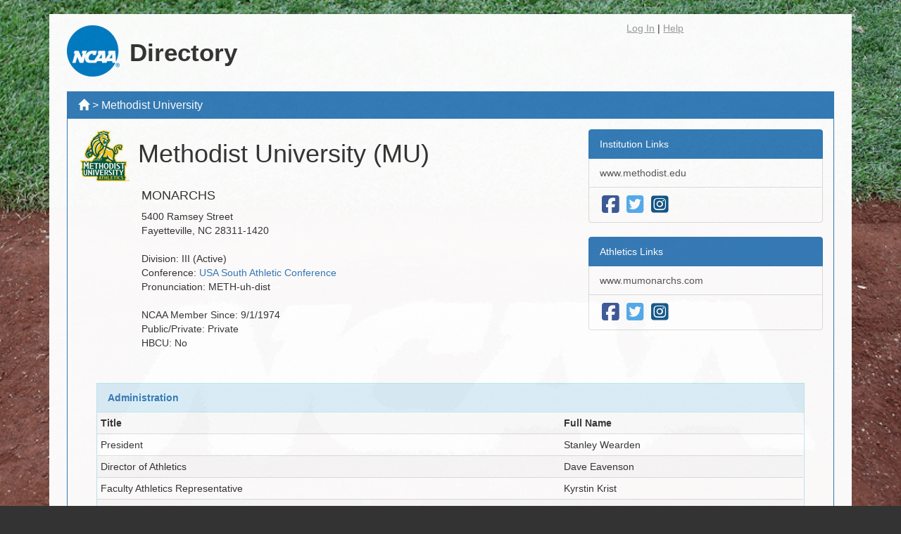

--- FILE ---
content_type: text/html;charset=UTF-8
request_url: https://web3.ncaa.org/directory/orgDetail?id=412
body_size: 7807
content:
<!doctype html>
<html lang="en">
	<head>
		<!-- Global Site Tag (gtag.js) - Google Analytics -->
		<script async src="https://www.googletagmanager.com/gtag/js?id=UA-2045383-2"></script>
		<script>
          window.dataLayer = window.dataLayer || [];
          function gtag(){dataLayer.push(arguments)};
          gtag('js', new Date());

          gtag('config', 'UA-2045383-2');
		</script>

		
		<title>NCAA Directory - Directory - Organization Detail</title>

		<meta http-equiv="Content-Type" content="text/html; charset=UTF-8" />
		<meta name="viewport" content="width=device-width, initial-scale=1" />
		<meta charset="UTF-8" />
		<meta http-equiv="X-UA-Compatible" content="IE=edge" />

		<link rel="icon" type="image/png" href="/directory/19a7333/assets/images/favicon.png" />
		<link rel="shortcut icon" type="image/vnd.microsoft.icon" href="/directory/19a7333/assets/images/favicon.ico" />
		<link rel="stylesheet" type="text/css" href="/directory/19a7333/assets/css/style-ncaa.css" />
		
		<script defer="defer" src="/directory/19a7333/assets/js/manifest.js"></script>
		<script defer="defer" src="/directory/19a7333/assets/js/ncaa-vendor.js"></script>
		<script defer="defer" src="/directory/19a7333/assets/js/ncaa-all-common.js"></script>

		<meta name="_csrf" content="y5HXHgTU8jRz2GNppr1ahdfR1K-5UDEJ0sY6IkJjg5hZAtVo__fnfTawxwJe4FJQwpBu5uO0-ZffMwAk4_IIGyZbsfxoNONa" />
		<meta name="_csrf_header" content="X-CSRF-TOKEN" />
		

	
<script>(window.BOOMR_mq=window.BOOMR_mq||[]).push(["addVar",{"rua.upush":"false","rua.cpush":"true","rua.upre":"true","rua.cpre":"false","rua.uprl":"false","rua.cprl":"false","rua.cprf":"false","rua.trans":"SJ-663c9259-f0d2-4abc-b3b7-7e45109d2a19","rua.cook":"false","rua.ims":"false","rua.ufprl":"true","rua.cfprl":"false","rua.isuxp":"false","rua.texp":"norulematch","rua.ceh":"false","rua.ueh":"false","rua.ieh.st":"0"}]);</script>
                              <script>!function(e){var n="https://s.go-mpulse.net/boomerang/";if("False"=="True")e.BOOMR_config=e.BOOMR_config||{},e.BOOMR_config.PageParams=e.BOOMR_config.PageParams||{},e.BOOMR_config.PageParams.pci=!0,n="https://s2.go-mpulse.net/boomerang/";if(window.BOOMR_API_key="EVKJV-AGD2E-W66AE-NT84S-K5LTF",function(){function e(){if(!r){var e=document.createElement("script");e.id="boomr-scr-as",e.src=window.BOOMR.url,e.async=!0,o.appendChild(e),r=!0}}function t(e){r=!0;var n,t,a,i,d=document,O=window;if(window.BOOMR.snippetMethod=e?"if":"i",t=function(e,n){var t=d.createElement("script");t.id=n||"boomr-if-as",t.src=window.BOOMR.url,BOOMR_lstart=(new Date).getTime(),e=e||d.body,e.appendChild(t)},!window.addEventListener&&window.attachEvent&&navigator.userAgent.match(/MSIE [67]\./))return window.BOOMR.snippetMethod="s",void t(o,"boomr-async");a=document.createElement("IFRAME"),a.src="about:blank",a.title="",a.role="presentation",a.loading="eager",i=(a.frameElement||a).style,i.width=0,i.height=0,i.border=0,i.display="none",o.appendChild(a);try{O=a.contentWindow,d=O.document.open()}catch(_){n=document.domain,a.src="javascript:var d=document.open();d.domain='"+n+"';void 0;",O=a.contentWindow,d=O.document.open()}if(n)d._boomrl=function(){this.domain=n,t()},d.write("<bo"+"dy onload='document._boomrl();'>");else if(O._boomrl=function(){t()},O.addEventListener)O.addEventListener("load",O._boomrl,!1);else if(O.attachEvent)O.attachEvent("onload",O._boomrl);d.close()}function a(e){window.BOOMR_onload=e&&e.timeStamp||(new Date).getTime()}if(!window.BOOMR||!window.BOOMR.version&&!window.BOOMR.snippetExecuted){window.BOOMR=window.BOOMR||{},window.BOOMR.snippetStart=(new Date).getTime(),window.BOOMR.snippetExecuted=!0,window.BOOMR.snippetVersion=14,window.BOOMR.url=n+"EVKJV-AGD2E-W66AE-NT84S-K5LTF";var i=document.currentScript||document.getElementsByTagName("script")[0],o=i.parentNode,r=!1,d=document.createElement("link");if(d.relList&&"function"==typeof d.relList.supports&&d.relList.supports("preload")&&"as"in d)window.BOOMR.snippetMethod="p",d.href=window.BOOMR.url,d.rel="preload",d.as="script",d.addEventListener("load",e),d.addEventListener("error",function(){t(!0)}),setTimeout(function(){if(!r)t(!0)},3e3),BOOMR_lstart=(new Date).getTime(),o.appendChild(d);else t(!1);if(window.addEventListener)window.addEventListener("load",a,!1);else if(window.attachEvent)window.attachEvent("onload",a)}}(),"".length>0)if(e&&"performance"in e&&e.performance&&"function"==typeof e.performance.setResourceTimingBufferSize)e.performance.setResourceTimingBufferSize();!function(){if(BOOMR=e.BOOMR||{},BOOMR.plugins=BOOMR.plugins||{},!BOOMR.plugins.AK){var n="true"=="true"?1:0,t="",a="amiz4haxbqdcq2joi7pq-f-64a1e3024-clientnsv4-s.akamaihd.net",i="false"=="true"?2:1,o={"ak.v":"39","ak.cp":"1168237","ak.ai":parseInt("215853",10),"ak.ol":"0","ak.cr":8,"ak.ipv":4,"ak.proto":"h2","ak.rid":"713953f9","ak.r":44093,"ak.a2":n,"ak.m":"a","ak.n":"essl","ak.bpcip":"3.17.158.0","ak.cport":37690,"ak.gh":"23.33.28.136","ak.quicv":"","ak.tlsv":"tls1.3","ak.0rtt":"","ak.0rtt.ed":"","ak.csrc":"-","ak.acc":"","ak.t":"1764640735","ak.ak":"hOBiQwZUYzCg5VSAfCLimQ==LDFzXocfICdp2f2WJvGizj111GLeZMYSZ+RoAhyOU9FSvsV27CiYovqUcv+sGUUImXr6sYxQoZpdEpluyQURcFuk5hsDUraw6nw7w90KdwVJ8zc9YffShZojQ7ldshUPJxFu9BmQYdEYw9dfUKBM3VKEzhyTa3rtCsMp/3ZmBKztLSMDjQSyTeFNYX9F4sSTJTpuGXMe8qboepM9uInIZyGBD8ZhvK/HJXKyPZ59AkDNKFb8Jv/yJI7cSPZ5lWXDDK5dfw3QnJHr0eQom2w114OyGmwtHNC7NDosYhcAZcz1y0ZaJ7zkbBdOsZz5KbFCKt+NcWmmcDwP2j7Sol8FJTppXJN1l0Sk5kzey3FbF2Y4LxRRx31d9BPEKsY8nsPIjqdnUfZ+dUbhOMPcun9gv39a8UgYLzCtk2Nr4r6U0Gg=","ak.pv":"93","ak.dpoabenc":"","ak.tf":i};if(""!==t)o["ak.ruds"]=t;var r={i:!1,av:function(n){var t="http.initiator";if(n&&(!n[t]||"spa_hard"===n[t]))o["ak.feo"]=void 0!==e.aFeoApplied?1:0,BOOMR.addVar(o)},rv:function(){var e=["ak.bpcip","ak.cport","ak.cr","ak.csrc","ak.gh","ak.ipv","ak.m","ak.n","ak.ol","ak.proto","ak.quicv","ak.tlsv","ak.0rtt","ak.0rtt.ed","ak.r","ak.acc","ak.t","ak.tf"];BOOMR.removeVar(e)}};BOOMR.plugins.AK={akVars:o,akDNSPreFetchDomain:a,init:function(){if(!r.i){var e=BOOMR.subscribe;e("before_beacon",r.av,null,null),e("onbeacon",r.rv,null,null),r.i=!0}return this},is_complete:function(){return!0}}}}()}(window);</script></head>
  <body>
  	
  	<span id="contextRoot" data-context-root="/directory/"></span>

  	<div class="container">
		<div class="containerMain">
			
    		<div>
    <header class="hidden-print">
        <div class="row">
            <div class="col-md-5 col-sm-6 logo-container">
                <img src="/directory/19a7333/assets/images/NCAA_flat.png" alt="NCAA"/>
                <span class="appTitle">Directory</span>
            </div>
            <div class="col-md-7 col-sm-6">
                
                
                <div class="col-md-6 col-sm-6 col-md-offset-6 col-sm-offset-6 userLinks">
                    <p>
                        <a href="/directory/login">Log In</a> |
                        <a href="https://ncaa-web.s3.us-east-2.amazonaws.com/directory/directory_walkthrough.pdf" target="_blank">Help</a>
                    </p>
                </div>
            </div>
        </div>
    </header>
</div>
			
    		<div class="containerContent">
    			<section>
    <div class="row">
        <div class="panel panel-primary">
            <div class="panel-heading">
                <h3 class="panel-title">
                    <a href="/directory/" class="home" id="home">
                        <span class="glyphicon glyphicon-home"></span></a> >
                    
                    <span>Methodist University</span>

                    

                    
                </h3>
            </div>

            <div class="panel-body institutionDetail">
                <div class="row">
                    <div class="col-sm-8 col-md-8">
                        <h1><img src="https://web2.ncaa.org/ncaa_style/img/All_Logos/sm/412.gif"
                                 onerror="this.src=&#39;/directory/19a7333/assets/images/transparent.gif&#39;;">
                            <span>Methodist University</span>
                            <span> (MU)</span>
                        </h1>
                        <h4 style="margin-left: 90px; text-transform: uppercase">Monarchs</h4>
                        <div style="margin-left: 90px; margin-bottom: 10px;">
                            <address>
                                <span>5400 Ramsey Street</span><br>
                                
                                <span>Fayetteville</span>, <span>NC</span> <span>28311-1420</span>
                            </address>
                            
                            Division: <span>III</span>
                            
                            
                            
                            <span>(Active)</span><br>
                            
                            Conference: <a href="/directory/orgDetail?id=842">USA South Athletic Conference</a>
                            <div>
                                Pronunciation: <span>METH-uh-dist</span>
                            </div>
                            &nbsp &nbsp
                            
                            &nbsp &nbsp
                            <div>
                                NCAA Member Since: <span>9/1/1974</span>
                            </div>
                            <div>
                                Public/Private: <span>Private</span>
                                
                            </div>
                            <div>
                                HBCU: 
                                <span>No</span>
                            </div>
                        </div>
                    </div>
                    <div class="col-sm-4 col-md-4">
                        <div class="list-group">
                            <a href="#" class="list-group-item active">
                                Institution Links
                            </a>
                            <a href="http://www.methodist.edu" class="list-group-item"
                               target="_blank"><span>www.methodist.edu</span></a>
                            <li class="list-group-item">
                                <a href="http://facebook.com/MethodistUniversity"
                                   class="fab fa-facebook-square fa-2x" title="Facebook" target="_blank"></a>
                                <a href="http://twitter.com/MethodistU"
                                   class="fab fa-twitter-square fa-2x" title="Twitter"></a>
                                <a href="http://instagram.com/methodistuniversity"
                                   class="fab fa-instagram-square fa-2x" title="Instagram"></a>
                            </li>
                        </div>
                        <div class="list-group">
                            <a href="#" class="list-group-item active">
                                Athletics Links
                            </a>
                            <a href="http://www.mumonarchs.com" class="list-group-item" target="_blank"><span>www.mumonarchs.com</span></a>
                            <li class="list-group-item">
                                <a href="http://facebook.com/mumonarchs"
                                   class="fab fa-facebook-square fa-2x" title="Facebook" target="_blank"></a>
                                <a href="http://twitter.com/mumonarchs"
                                   class="fab fa-twitter-square fa-2x" title="Twitter"></a>
                                <a href="http://instagram.com/mumonarchs"
                                   class="fab fa-instagram-square fa-2x" title="Instagram"></a>
                            </li>
                        </div>
                    </div>
                </div>

                
                <div>
                    <hr style="width: 100%;border:none; margin-top:15px; margin-left: auto;margin-right: auto;height: 2px;opcaity: 0.5;">
                </div>
                <section>
    <div class="row">
        <div class="col-md-12">
            <div class="panel panel-info">

                <div class="panel-heading">
                    <a href="#" class="admin-header active mr-5">Administration</a>
                    

                    

                    
                    <!--<a href="#" th:href="@{/changeRequest/personnel?orgId={orgId}&action=add(orgId=*{org.orgId},type=*{false})}"
                       class="btn btn-xs btn-default pull-right" style="color:black"
                       sec:authorize="isAuthenticated()" th:if="${#authentication?.principal.orgId == org.orgId || #authentication.principal.ncaaStaff}">Add Person to Unlisted Title</a>-->
                </div>
                <table class="table table-responsive table-condensed table-striped admin-table">
                    <tr>
                        <th>Title</th>
                        <th>Full Name</th>
                        <th style="width:9%;"></th>
                    </tr>
                    
                    
                    
                    
                    
                    
                    
                    
                    
                    
                    
                    
                    
                    
                    
                    
                    
                    
                    
                    
                    
                    
                    
                    <tr>
                        <td>
                            <span></span>
                            <span>President</span>
                            
                        </td>

                        <td>
                            <span>Stanley  Wearden</span>
                            
                        </td>
                        
                        <td>
                            
                        </td>
                    </tr>
                    <tr>
                        <td>
                            <span></span>
                            <span>Director of Athletics</span>
                            
                        </td>

                        <td>
                            <span>Dave  Eavenson</span>
                            
                        </td>
                        
                        <td>
                            
                        </td>
                    </tr>
                    <tr>
                        <td>
                            <span></span>
                            <span>Faculty Athletics Representative</span>
                            
                        </td>

                        <td>
                            <span>Kyrstin  Krist</span>
                            
                        </td>
                        
                        <td>
                            
                        </td>
                    </tr>
                    <tr>
                        <td>
                            <span></span>
                            <span>Senior Woman Administrator</span>
                            
                        </td>

                        <td>
                            <span>DeeDee  Jarman</span>
                            
                        </td>
                        
                        <td>
                            
                        </td>
                    </tr>
                    <tr>
                        <td>
                            <span></span>
                            <span>Senior Compliance Administrator</span>
                            
                        </td>

                        <td>
                            <span>DeeDee  Jarman</span>
                            
                        </td>
                        
                        <td>
                            
                        </td>
                    </tr>
                    
                    <tr>
                        <td>
                            <span></span>
                            <span>Sports Information Director</span>
                            
                        </td>

                        <td>
                            <span>Michael  Spratt</span>
                            
                        </td>
                        
                        <td>
                            
                        </td>
                    </tr>
                    <tr>
                        <td>
                            <span></span>
                            <span>Chief Diversity Officer</span>
                            <span class="glyphicons glyphicons-info-sign"
                                  data-toggle="popover" data-trigger="hover" title="Chief Diversity Officer"
                                  data-content="The role of the chief inclusion officer or chief diversity officer is an individual who serves in a leadership position in a provost or vice president level who directly reports to the president and serves as a key member of the leadership team charged with implementing, coordinating and enhancing all inclusion related initiatives collaboratively within the senior management team, respective colleges, offices, groups, and individuals across the university.  The primary role of this position is to infuse and embed diversity and inclusion concepts and practices into all aspects of the university.  The designation of an individual in this role for your institution will enable the NCAA national office inclusion staff to foster relationships and provide resources to those individuals within the higher education umbrella of the membership who are committed to inclusion."></span>
                        </td>

                        <td>
                            <span>Quincy  Malloy</span>
                            
                        </td>
                        
                        <td>
                            
                        </td>
                    </tr>
                    <tr>
                        <td>
                            <span></span>
                            <span>Chief Financial Officer for Athletics</span>
                            <span class="glyphicons glyphicons-info-sign"
                                  data-toggle="popover" data-trigger="hover" title="Chief Financial Officer for Athletics"
                                  data-content="The role or designation of the chief financial officer for athletics is one that provides oversight of the athletics department budget and receiving monetary notifications from the NCAA.  Also, this role or designation would be essential in submitting financial data to the NCAA national office staff via the financial reporting system.  The designation of an individual in this role for your institution will enable the NCAA national office administrative services staff to directly contact those responsible for the required reporting and revenue distribution communications."></span>
                        </td>

                        <td>
                            <span>Dawn  Ausborn</span>
                            
                        </td>
                        
                        <td>
                            
                        </td>
                    </tr>
                    <tr>
                        <td>
                            <span></span>
                            <span>Chief Financial Officer for Institution</span>
                            <span class="glyphicons glyphicons-info-sign"
                                  data-toggle="popover" data-trigger="hover" title="Chief Financial Officer for Institution"
                                  data-content="An institutional staff member responsible for receiving monetary or budgeting information, such as revenue distribution information, on behalf of the institution from the NCAA."></span>
                        </td>

                        <td>
                            <span>Dawn  Ausborn</span>
                            
                        </td>
                        
                        <td>
                            
                        </td>
                    </tr>
                    
                    <tr>
                        <td>
                            <span></span>
                            <span>Academic Reporting  APR/APC/Grad-rates</span>
                            
                        </td>

                        <td>
                            <span>Xian &quot;Penny&quot;  Peng</span>
                            
                        </td>
                        
                        <td>
                            
                        </td>
                    </tr>
                    
                    
                    <tr>
                        <td>
                            <span></span>
                            <span>Athletics Diversity and Inclusion Designee</span>
                            <span class="glyphicons glyphicons-info-sign"
                                  data-toggle="popover" data-trigger="hover" title="Athletics Diversity and Inclusion Designee"
                                  data-content="An ADID is a staff member that the Chancellor/President or Commissioner or their proxy areas related to diversity and inclusion within athletics departments and member conferences. They will serve as the department&#39;s/office&#39;s conduit for information related to national, local and campus-issues of diversity and inclusion, and the department&#39;s/office&#39;s promoter of diversity and inclusion related to athletics."></span>
                        </td>

                        <td>
                            <span>Kyrstin  Krist</span>
                            
                        </td>
                        
                        <td>
                            
                        </td>
                    </tr>
                    <tr>
                        <td>
                            <span></span>
                            <span>Athletics Health Care Administrator</span>
                            <span class="glyphicons glyphicons-info-sign"
                                  data-toggle="popover" data-trigger="hover" title="Athletics Health Care Administrator"
                                  data-content="The athletics health care administrator is designated to oversee a school&#39;s athletics health care administration and delivery. While primary athletics health care providers (team physicians and athletic trainers) retain unchallengeable autonomous authority to determine medical management and return-to-play decisions, the athletics health care administrator will play an administrative role serving as the primary point of contact to assure schools are compliant with NCAA health and safety legislation and interassociation recommendations."></span>
                        </td>

                        <td>
                            <span>Allen  Jeter</span>
                            
                        </td>
                        
                        <td>
                            
                        </td>
                    </tr>
                    
                    
                    <tr>
                        <td>
                            <span></span>
                            <span>Director of Mental Health Care Services/Counseling</span>
                            <span class="glyphicons glyphicons-info-sign"
                                  data-toggle="popover" data-trigger="hover" title="Director of Mental Health Care Services/Counseling"
                                  data-content="Director of Mental Health Care Services/Counseling Services"></span>
                        </td>

                        <td>
                            <span>Mark  Gronski</span>
                            
                        </td>
                        
                        <td>
                            
                        </td>
                    </tr>
                    
                    
                    <tr>
                        <td>
                            <span></span>
                            <span>Drug Testing Site Coordinator</span>
                            
                        </td>

                        <td>
                            <span>Allen  Jeter</span>
                            
                        </td>
                        
                        <td>
                            
                        </td>
                    </tr>
                    <tr>
                        <td>
                            <span></span>
                            <span>General Counsel</span>
                            
                        </td>

                        <td>
                            <span>Greg  Swanson</span>
                            
                        </td>
                        
                        <td>
                            
                        </td>
                    </tr>
                    
                    <tr>
                        <td>
                            <span></span>
                            <span>Head Athletic Trainer</span>
                            
                        </td>

                        <td>
                            <span>Allen  Jeter</span>
                            
                        </td>
                        
                        <td>
                            
                        </td>
                    </tr>
                    <tr>
                        <td>
                            <span></span>
                            <span>Head Team Physician</span>
                            <span class="glyphicons glyphicons-info-sign"
                                  data-toggle="popover" data-trigger="hover" title="Head Team Physician"
                                  data-content="Beginning August, 2014, all active NCAA members are required to designate a team physician for all or each of its intercollegiate teams.  (Bylaw 3.2.4.16 for Division I; Bylaw 3.3.4.17 for Division II; Bylaw 3.2.4.18 for Division III)."></span>
                        </td>

                        <td>
                            <span>Justin  De La Guerra</span>
                            
                        </td>
                        
                        <td>
                            
                        </td>
                    </tr>
                    <tr>
                        <td>
                            <span></span>
                            <span>Head Team Physician</span>
                            <span class="glyphicons glyphicons-info-sign"
                                  data-toggle="popover" data-trigger="hover" title="Head Team Physician"
                                  data-content="Beginning August, 2014, all active NCAA members are required to designate a team physician for all or each of its intercollegiate teams.  (Bylaw 3.2.4.16 for Division I; Bylaw 3.3.4.17 for Division II; Bylaw 3.2.4.18 for Division III)."></span>
                        </td>

                        <td>
                            <span>Daniel  McBrayer</span>
                            
                        </td>
                        
                        <td>
                            
                        </td>
                    </tr>
                    <tr>
                        <td>
                            <span></span>
                            <span>Student Athlete Advisory</span>
                            <span class="glyphicons glyphicons-info-sign"
                                  data-toggle="popover" data-trigger="hover" title="Student Athlete Advisory"
                                  data-content="Administrator responsible for oversight of SAAC."></span>
                        </td>

                        <td>
                            <span>William  Helms</span>
                            
                        </td>
                        
                        <td>
                            
                        </td>
                    </tr>
                    <tr>
                        <td>
                            <span></span>
                            <span>Student Athlete Advisory</span>
                            <span class="glyphicons glyphicons-info-sign"
                                  data-toggle="popover" data-trigger="hover" title="Student Athlete Advisory"
                                  data-content="Administrator responsible for oversight of SAAC."></span>
                        </td>

                        <td>
                            <span>Angela   Culver</span>
                            
                        </td>
                        
                        <td>
                            
                        </td>
                    </tr>
                    <tr>
                        <td>
                            <span></span>
                            <span>Student Athlete Advisory</span>
                            <span class="glyphicons glyphicons-info-sign"
                                  data-toggle="popover" data-trigger="hover" title="Student Athlete Advisory"
                                  data-content="Administrator responsible for oversight of SAAC."></span>
                        </td>

                        <td>
                            <span>DeeDee  Jarman</span>
                            
                        </td>
                        
                        <td>
                            
                        </td>
                    </tr>
                    
                    <tr>
                        <td>
                            <span>Interim </span>
                            <span>Title IX Coordinator</span>
                            <span class="glyphicons glyphicons-info-sign"
                                  data-toggle="popover" data-trigger="hover" title="Title IX Coordinator"
                                  data-content="All educational agencies who receive federal funding must designate a university-wide Title IX coordinator to comply with Title IX requirements.  The coordinator may be housed in the equal opportunity office, affirmative action office, provost&#39;s office, ombudsman&#39;s office, human resources or the office of student affairs.  The Title IX coordinator is responsible for directing the institution&#39;s compliance efforts under Title IX, as well as investigating complaints alleging noncompliance with Title IX."></span>
                        </td>

                        <td>
                            <span>Clifton  Bobbitt</span>
                            
                        </td>
                        
                        <td>
                            
                        </td>
                    </tr>
                    <tr>
                        <td>
                            <span></span>
                            <span>Transfer Portal Contact</span>
                            <span class="glyphicons glyphicons-info-sign"
                                  data-toggle="popover" data-trigger="hover" title="Transfer Portal Contact"
                                  data-content="This is the Transfer Portal Contact for your institution..."></span>
                        </td>

                        <td>
                            <span>DeeDee  Jarman</span>
                            
                        </td>
                        
                        <td>
                            
                        </td>
                    </tr>
                    <tr>
                        <td>NCAA Applications Administrator
                            <span class="glyphicons glyphicons-info-sign"
                                  data-toggle="popover" data-trigger="hover" title="NCAA Applications Administrator"
                                  data-content="Formerly known as Single-source Sign-on Administrator."></span>
                        </td>
                        <td>
                            <a href="javascript:void(0)" @click="loadSsoAdmins(412)">See List</a>
                        </td>
                        <td></td>
                    </tr>
                </table>
                <table class="table table-responsive table-condensed table-striped coo-table">
                    <tr>
                        <th>Title</th>
                        <th>Full Name</th>
                        <th width="9%"></th>
                    </tr>
                    
                    
                    
                    
                    
                    
                    
                    
                    
                    
                    
                    
                    
                    
                    
                    
                    
                    
                    
                    
                    
                    
                    
                    
                    
                    
                    
                    
                    
                    
                    
                    
                    
                    
                    
                    
                    
                    
                    
                    
                    
                    
                    
                    
                    
                    
                    
                    
                    
                    
                    
                    
                    
                    
                    
                    
                    <tr>
                        <td>NCAA Applications Administrator
                            <span class="glyphicons glyphicons-info-sign"
                                  data-toggle="popover" data-trigger="hover" title="NCAA Applications Administrator"
                                  data-content="Formerly known as Single-source Sign-on Administrator."></span>
                        </td>
                        <td>
                            <a href="javascript:void(0)" @click="loadSsoAdmins(412)">See List</a>
                        </td>
                        <td></td>
                    </tr>
                </table>
            </div>
        </div>
    </div>
</section>
                <section>
    <div class="row">
        <div class="col-md-12">
            <div class="panel panel-info">
                <div class="panel-heading">Sponsored Sports for the <span>2025-2026</span> Academic Year
                    
                </div>
                <table class="table table-responsive table-condensed table-striped">
                    <tr>
                        <th>Sport</th>
                        <th>Head Coach</th>
                        <th>Division</th>
                        <th>Conference</th>
                        <th width="9%"></th>
                    </tr>
                    <tr>
                        <td>Baseball</td>
                        <td>
                            <span>Spencer  Martin</span>
                            <span> (Interim)</span>
                            
                        </td>
                        
                        <td>III</td>
                        <td>
                            <a href="/directory/orgDetail?id=842">USA South Athletic Conference</a>
                            
                        </td>
                        <td>
                            
                        </td>
                    </tr>
                    <tr>
                        <td>Football</td>
                        <td>
                            <span>Keven  Williams</span>
                            <span></span>
                            
                        </td>
                        
                        <td>III</td>
                        <td>
                            <a href="/directory/orgDetail?id=842">USA South Athletic Conference</a>
                            
                        </td>
                        <td>
                            
                        </td>
                    </tr>
                    <tr>
                        <td>Men&#39;s Basketball</td>
                        <td>
                            <span>Aloysius  Henry</span>
                            <span></span>
                            
                        </td>
                        
                        <td>III</td>
                        <td>
                            <a href="/directory/orgDetail?id=842">USA South Athletic Conference</a>
                            
                        </td>
                        <td>
                            
                        </td>
                    </tr>
                    <tr>
                        <td>Men&#39;s Cross Country</td>
                        <td>
                            <span>William  Helms</span>
                            <span></span>
                            
                        </td>
                        
                        <td>III</td>
                        <td>
                            <a href="/directory/orgDetail?id=842">USA South Athletic Conference</a>
                            
                        </td>
                        <td>
                            
                        </td>
                    </tr>
                    <tr>
                        <td>Men&#39;s Golf</td>
                        <td>
                            <span>Steve  Conley</span>
                            <span></span>
                            
                        </td>
                        
                        <td>III</td>
                        <td>
                            <a href="/directory/orgDetail?id=842">USA South Athletic Conference</a>
                            
                        </td>
                        <td>
                            
                        </td>
                    </tr>
                    <tr>
                        <td>Men&#39;s Lacrosse</td>
                        <td>
                            <span>Ryan  McKay</span>
                            <span></span>
                            
                        </td>
                        
                        <td>III</td>
                        <td>
                            <a href="/directory/orgDetail?id=842">USA South Athletic Conference</a>
                            
                        </td>
                        <td>
                            
                        </td>
                    </tr>
                    <tr>
                        <td>Men&#39;s Soccer</td>
                        <td>
                            <span>Justin  Terranova</span>
                            <span></span>
                            
                        </td>
                        
                        <td>III</td>
                        <td>
                            <a href="/directory/orgDetail?id=842">USA South Athletic Conference</a>
                            
                        </td>
                        <td>
                            
                        </td>
                    </tr>
                    <tr>
                        <td>Men&#39;s Tennis</td>
                        <td>
                            <span>Scott  Handback</span>
                            <span></span>
                            
                        </td>
                        
                        <td>III</td>
                        <td>
                            <a href="/directory/orgDetail?id=842">USA South Athletic Conference</a>
                            
                        </td>
                        <td>
                            
                        </td>
                    </tr>
                    <tr>
                        <td>Men&#39;s Track, Indoor</td>
                        <td>
                            <span>Brian  Slater</span>
                            <span></span>
                            
                        </td>
                        
                        <td>III</td>
                        <td>
                            <a href="/directory/orgDetail?id=842">USA South Athletic Conference</a>
                            
                        </td>
                        <td>
                            
                        </td>
                    </tr>
                    <tr>
                        <td>Men&#39;s Track, Outdoor</td>
                        <td>
                            <span>Brian  Slater</span>
                            <span></span>
                            
                        </td>
                        
                        <td>III</td>
                        <td>
                            <a href="/directory/orgDetail?id=842">USA South Athletic Conference</a>
                            
                        </td>
                        <td>
                            
                        </td>
                    </tr>
                    <tr>
                        <td>Mixed Cheerleading</td>
                        <td>
                            <span>Angela   Culver</span>
                            <span></span>
                            
                        </td>
                        
                        <td>III</td>
                        <td>
                            <a href="/directory/orgDetail?id=0">Independent</a>
                            
                        </td>
                        <td>
                            
                        </td>
                    </tr>
                    <tr>
                        <td>Softball</td>
                        <td>
                            <span>Alexis  Allaman</span>
                            <span></span>
                            
                        </td>
                        
                        <td>III</td>
                        <td>
                            <a href="/directory/orgDetail?id=842">USA South Athletic Conference</a>
                            
                        </td>
                        <td>
                            
                        </td>
                    </tr>
                    <tr>
                        <td>Women&#39;s Basketball</td>
                        <td>
                            <span>Cheryl  McNair</span>
                            <span></span>
                            
                        </td>
                        
                        <td>III</td>
                        <td>
                            <a href="/directory/orgDetail?id=842">USA South Athletic Conference</a>
                            
                        </td>
                        <td>
                            
                        </td>
                    </tr>
                    <tr>
                        <td>Women&#39;s Cross Country</td>
                        <td>
                            <span>William  Helms</span>
                            <span></span>
                            
                        </td>
                        
                        <td>III</td>
                        <td>
                            <a href="/directory/orgDetail?id=842">USA South Athletic Conference</a>
                            
                        </td>
                        <td>
                            
                        </td>
                    </tr>
                    <tr>
                        <td>Women&#39;s Golf</td>
                        <td>
                            <span>Kelsie  Warren</span>
                            <span></span>
                            
                        </td>
                        
                        <td>III</td>
                        <td>
                            <a href="/directory/orgDetail?id=842">USA South Athletic Conference</a>
                            
                        </td>
                        <td>
                            
                        </td>
                    </tr>
                    <tr>
                        <td>Women&#39;s Lacrosse</td>
                        <td>
                            <span>Kirsten   McKay</span>
                            <span></span>
                            
                        </td>
                        
                        <td>III</td>
                        <td>
                            <a href="/directory/orgDetail?id=842">USA South Athletic Conference</a>
                            
                        </td>
                        <td>
                            
                        </td>
                    </tr>
                    <tr>
                        <td>Women&#39;s Soccer</td>
                        <td>
                            <span>Bryan  Madej</span>
                            <span></span>
                            
                        </td>
                        
                        <td>III</td>
                        <td>
                            <a href="/directory/orgDetail?id=842">USA South Athletic Conference</a>
                            
                        </td>
                        <td>
                            
                        </td>
                    </tr>
                    <tr>
                        <td>Women&#39;s Tennis</td>
                        <td>
                            <span>Alicia  Barto</span>
                            <span></span>
                            
                        </td>
                        
                        <td>III</td>
                        <td>
                            <a href="/directory/orgDetail?id=842">USA South Athletic Conference</a>
                            
                        </td>
                        <td>
                            
                        </td>
                    </tr>
                    <tr>
                        <td>Women&#39;s Track, Indoor</td>
                        <td>
                            <span>Brian  Slater</span>
                            <span></span>
                            
                        </td>
                        
                        <td>III</td>
                        <td>
                            <a href="/directory/orgDetail?id=842">USA South Athletic Conference</a>
                            
                        </td>
                        <td>
                            
                        </td>
                    </tr>
                    <tr>
                        <td>Women&#39;s Track, Outdoor</td>
                        <td>
                            <span>Brian  Slater</span>
                            <span></span>
                            
                        </td>
                        
                        <td>III</td>
                        <td>
                            <a href="/directory/orgDetail?id=842">USA South Athletic Conference</a>
                            
                        </td>
                        <td>
                            
                        </td>
                    </tr>
                    <tr>
                        <td>Women&#39;s Volleyball</td>
                        <td>
                            <span>Edward  Matthews</span>
                            <span></span>
                            
                        </td>
                        
                        <td>III</td>
                        <td>
                            <a href="/directory/orgDetail?id=842">USA South Athletic Conference</a>
                            
                        </td>
                        <td>
                            
                        </td>
                    </tr>
                </table>

            </div>
        </div>
    </div>
</section>
                
                <section>
    <div class="modal fade" id="ssoAdmins-modal" tabindex="-1" role="dialog" aria-labelledby="myModalLabel">
        <div class="modal-dialog modal-lg" role="document">
            <div class="modal-content">
                <div class="modal-header">
                    <button type="button" class="close" data-dismiss="modal" aria-label="Close"><span aria-hidden="true">&times;</span></button>
                    <h4 class="modal-title" id="myModalLabel">NCAA Applications Administrators</h4>
                </div>
                <div class="modal-body" style="max-height: calc(100vh - 212px);overflow-y: auto;">
                    <div class="alert alert-danger" v-if="ssoError">{{ssoError}}</div>
                    <div class="alert alert-info" v-if="ssoAdmins.length === 0">
                        This organization has not designated a primary and/or secondary NCAA Applications Administrator.
                    </div>
                    <div v-if="!ssoError && ssoAdmins && ssoAdmins.length > 0">
                        <table class="table table-responsive table-condensed table-striped">
                            <tr class="info">
                                <th>Full Name</th>
                                <th>Title</th>
                                
                                
                            </tr>
                            <tr v-for="ssoAdmin in ssoAdmins">
                                <td>{{ssoAdmin.firstName}} {{ssoAdmin.lastName}}
                                    <span v-if="ssoAdmin.primaryAdmin" class="label label-primary">Primary</span>
                                    <span v-else-if="ssoAdmin.secondaryAdmin" class="label label-default">Secondary</span>
                                </td>
                                <td>{{ssoAdmin.title}}</td>
                                
                            </tr>
                        </table>
                    </div>
                </div>

                <div class="modal-footer">
                    <button type="button" class="btn btn-default" data-dismiss="modal">Close</button>
                </div>
            </div>
        </div>
    </div>
</section>
            </div>
        </div>
    </div>
</section>
    		</div>
			<div>
        <footer class="hidden-print">
            <div class="row">
                <div class="col-md-2 col-sm-2 col-xs-4 text-left"></div>
                <div class="col-md-10 col-sm-10 col-xs-8 text-right">&copy;
                    <script>
                        document.write(new Date().getFullYear())
                    </script> NCAA <a href="http://web1.ncaa.org/web_files/terms_and_conditions.html" title="Terms and Conditions" target="_blank">Terms and Conditions</a> | <a href="http://web1.ncaa.org/web_files/privacy.html" target="_blank" title="Our Privacy Policy">Privacy Policy</a></div>
            </div>
        </footer>
    </div>
    	</div>
  	</div>

	<div>
    <script defer="defer" src="/directory/19a7333/assets/js/orgDetail-page.js"></script>
</div>
  </body>
  
</html>


--- FILE ---
content_type: text/javascript
request_url: https://web3.ncaa.org/directory/19a7333/assets/js/ncaa-all-common.js
body_size: 31416
content:
webpackJsonp([2],{

/***/ 123:
/***/ (function(module, __webpack_exports__, __webpack_require__) {

"use strict";
/* harmony import */ var __WEBPACK_IMPORTED_MODULE_0__babel_loader_node_modules_vue_loader_lib_selector_type_script_index_0_DatetimePicker_vue__ = __webpack_require__(416);
/* unused harmony namespace reexport */
/* harmony import */ var [base64] = __webpack_require__(774);
var normalizeComponent = __webpack_require__(3)
/* script */


/* template */

/* template functional */
var __vue_template_functional__ = false
/* styles */
var __vue_styles__ = null
/* scopeId */
var __vue_scopeId__ = null
/* moduleIdentifier (server only) */
var __vue_module_identifier__ = null
var Component = normalizeComponent(
  __WEBPACK_IMPORTED_MODULE_0__babel_loader_node_modules_vue_loader_lib_selector_type_script_index_0_DatetimePicker_vue__["a" /* default */],
  [base64]["a" /* default */],
  __vue_template_functional__,
  __vue_styles__,
  __vue_scopeId__,
  __vue_module_identifier__
)

/* harmony default export */ __webpack_exports__["a"] = (Component.exports);


/***/ }),

/***/ 124:
/***/ (function(module, __webpack_exports__, __webpack_require__) {

"use strict";
/* unused harmony export CHILD_API_ENDPOINTS */
/* harmony import */ var __WEBPACK_IMPORTED_MODULE_0__Urls__ = __webpack_require__(60);
/* harmony import */ var __WEBPACK_IMPORTED_MODULE_1_axios__ = __webpack_require__(22);
/* harmony import */ var __WEBPACK_IMPORTED_MODULE_1_axios___default = __webpack_require__.n(__WEBPACK_IMPORTED_MODULE_1_axios__);





var CHILD_API_ENDPOINTS = {
  MOBY_LIST: 'mobyList',
  YEARS_LIST: 'moby/years',
  MOBY_GET: 'moby/get',
  MOBY_SAVE: 'moby/save',
  MOBY_DELETE: 'moby/delete',
  MOBY_ADD: 'moby/add',
  ADDRESS_LIST: 'address/list',
  ADDRESS_SAVE: 'address/save',
  ADDRESS_REMOVE: 'address/remove',
  ELIG_LIST: 'elig/list',
  ELIG_SAVE: 'elig/save',
  ELIG_REMOVE: 'elig/remove',
  ACCRED_AGENCY_LIST: 'accred/agencyList',
  ACCRED_GET: 'accred/get',
  ACCRED_SAVE: 'accred/save'

};

function getMobyAdminEndPoint(orgId) {
  var paramStr = '?orgId=' + orgId;

  return __WEBPACK_IMPORTED_MODULE_0__Urls__["a" /* default */].memberOrgAdminController() + paramStr;
}

function getMobyListEndPoint(orgId) {
  var paramStr = '?orgId=' + orgId;

  return __WEBPACK_IMPORTED_MODULE_0__Urls__["a" /* default */].memberOrgAdminApiController() + '/' + CHILD_API_ENDPOINTS.MOBY_LIST + paramStr;
}

function getOrgAcademicYearsEndPoint(orgId) {
  var paramStr = '?orgId=' + orgId;

  return __WEBPACK_IMPORTED_MODULE_0__Urls__["a" /* default */].memberOrgAdminApiController() + '/' + CHILD_API_ENDPOINTS.YEARS_LIST + paramStr;
}

function getMobyEndPoint(orgId, academicYear) {
  var paramStr = '?orgId=' + orgId + '&academicYear=' + academicYear;

  return __WEBPACK_IMPORTED_MODULE_0__Urls__["a" /* default */].memberOrgAdminApiController() + '/' + CHILD_API_ENDPOINTS.MOBY_GET + paramStr;
}

function saveMobyEndPoint() {
  return __WEBPACK_IMPORTED_MODULE_0__Urls__["a" /* default */].memberOrgAdminApiController() + '/' + CHILD_API_ENDPOINTS.MOBY_SAVE;
}

function deleteMobyEndPoint() {
  return __WEBPACK_IMPORTED_MODULE_0__Urls__["a" /* default */].memberOrgAdminApiController() + '/' + CHILD_API_ENDPOINTS.MOBY_DELETE;
}

function addMobyYearEndPoint() {
  return __WEBPACK_IMPORTED_MODULE_0__Urls__["a" /* default */].memberOrgAdminApiController() + '/' + CHILD_API_ENDPOINTS.MOBY_ADD;
}

function getAddressListEndPoint(orgId) {
  var paramStr = '?orgId=' + orgId;

  return __WEBPACK_IMPORTED_MODULE_0__Urls__["a" /* default */].memberOrgAdminApiController() + '/' + CHILD_API_ENDPOINTS.ADDRESS_LIST + paramStr;
}

function saveOrgAddressEndPoint() {
  return __WEBPACK_IMPORTED_MODULE_0__Urls__["a" /* default */].memberOrgAdminApiController() + '/' + CHILD_API_ENDPOINTS.ADDRESS_SAVE;
}

function removeOrgAddressEndPoint() {
  return __WEBPACK_IMPORTED_MODULE_0__Urls__["a" /* default */].memberOrgAdminApiController() + '/' + CHILD_API_ENDPOINTS.ADDRESS_REMOVE;
}

function getEligibilityListEndPoint(orgId) {
  var paramStr = '?orgId=' + orgId;

  return __WEBPACK_IMPORTED_MODULE_0__Urls__["a" /* default */].memberOrgAdminApiController() + '/' + CHILD_API_ENDPOINTS.ELIG_LIST + paramStr;
}

function saveOrgEligibilityEndPoint() {
  return __WEBPACK_IMPORTED_MODULE_0__Urls__["a" /* default */].memberOrgAdminApiController() + '/' + CHILD_API_ENDPOINTS.ELIG_SAVE;
}

function removeOrgEligibilityEndPoint() {
  return __WEBPACK_IMPORTED_MODULE_0__Urls__["a" /* default */].memberOrgAdminApiController() + '/' + CHILD_API_ENDPOINTS.ELIG_REMOVE;
}

function getAccredAgencyListEndPoint() {
  return __WEBPACK_IMPORTED_MODULE_0__Urls__["a" /* default */].memberOrgAdminApiController() + '/' + CHILD_API_ENDPOINTS.ACCRED_AGENCY_LIST;
}

function getOrgAccreditationData() {
  return __WEBPACK_IMPORTED_MODULE_0__Urls__["a" /* default */].memberOrgAdminApiController() + '/' + CHILD_API_ENDPOINTS.ACCRED_GET;
}

function saveMoaEndPoint() {
  return __WEBPACK_IMPORTED_MODULE_0__Urls__["a" /* default */].memberOrgAdminApiController() + '/' + CHILD_API_ENDPOINTS.ACCRED_SAVE;
}

function loadOrgMobyYears(orgId) {
  return __WEBPACK_IMPORTED_MODULE_1_axios___default.a.get(getOrgAcademicYearsEndPoint(orgId));
}

function loadMoby(orgId, academicYear) {
  return __WEBPACK_IMPORTED_MODULE_1_axios___default.a.get(getMobyEndPoint(orgId, academicYear));
}

function saveMoby(data) {
  return __WEBPACK_IMPORTED_MODULE_1_axios___default.a.post(saveMobyEndPoint(), data);
}

function deleteOrgYear(data) {
  return __WEBPACK_IMPORTED_MODULE_1_axios___default.a.post(deleteMobyEndPoint(), data);
}

function addMobyYear(data) {
  return __WEBPACK_IMPORTED_MODULE_1_axios___default.a.post(addMobyYearEndPoint(), data);
}

function loadAccredAgencyList() {
  return __WEBPACK_IMPORTED_MODULE_1_axios___default.a.get(getAccredAgencyListEndPoint());
}

function saveMoa(data) {
  return __WEBPACK_IMPORTED_MODULE_1_axios___default.a.post(saveMoaEndPoint(), data);
}

function loadAccreditationData(orgId, academicYear) {
  var params = {
    params: {
      'orgId': orgId,
      'academicYear': academicYear
    }
  };

  return __WEBPACK_IMPORTED_MODULE_1_axios___default.a.get(getOrgAccreditationData(), params);
}

function loadAddresses(orgId) {
  return __WEBPACK_IMPORTED_MODULE_1_axios___default.a.get(getAddressListEndPoint(orgId));
}

/* harmony default export */ __webpack_exports__["a"] = ({
  getMobyListEndPoint: getMobyListEndPoint,
  getAddressListEndPoint: getAddressListEndPoint,
  saveOrgAddressEndPoint: saveOrgAddressEndPoint,
  removeOrgAddressEndPoint: removeOrgAddressEndPoint,
  getEligibilityListEndPoint: getEligibilityListEndPoint,
  saveOrgEligibilityEndPoint: saveOrgEligibilityEndPoint,
  removeOrgEligibilityEndPoint: removeOrgEligibilityEndPoint,
  loadOrgMobyYears: loadOrgMobyYears,
  loadMoby: loadMoby,
  saveMoby: saveMoby,
  deleteOrgYear: deleteOrgYear,
  getMobyAdminEndPoint: getMobyAdminEndPoint,
  addMobyYear: addMobyYear,
  loadAccredAgencyList: loadAccredAgencyList,
  loadAccreditationData: loadAccreditationData,
  saveMoa: saveMoa,
  loadAddresses: loadAddresses
});

/***/ }),

/***/ 125:
/***/ (function(module, __webpack_exports__, __webpack_require__) {

"use strict";
/* harmony import */ var __WEBPACK_IMPORTED_MODULE_0__babel_loader_node_modules_vue_loader_lib_selector_type_script_index_0_PersonLookupComponent_vue__ = __webpack_require__(425);
/* unused harmony namespace reexport */
/* harmony import */ var [base64] = __webpack_require__(797);
function injectStyle (ssrContext) {
  __webpack_require__(795)
}
var normalizeComponent = __webpack_require__(3)
/* script */


/* template */

/* template functional */
var __vue_template_functional__ = false
/* styles */
var __vue_styles__ = injectStyle
/* scopeId */
var __vue_scopeId__ = null
/* moduleIdentifier (server only) */
var __vue_module_identifier__ = null
var Component = normalizeComponent(
  __WEBPACK_IMPORTED_MODULE_0__babel_loader_node_modules_vue_loader_lib_selector_type_script_index_0_PersonLookupComponent_vue__["a" /* default */],
  [base64]["a" /* default */],
  __vue_template_functional__,
  __vue_styles__,
  __vue_scopeId__,
  __vue_module_identifier__
)

/* harmony default export */ __webpack_exports__["a"] = (Component.exports);


/***/ }),

/***/ 147:
/***/ (function(module, __webpack_exports__, __webpack_require__) {

"use strict";
/* WEBPACK VAR INJECTION */(function(module, jQuery) {/* harmony import */ var __WEBPACK_IMPORTED_MODULE_0_babel_runtime_helpers_typeof__ = __webpack_require__(103);
/* harmony import */ var __WEBPACK_IMPORTED_MODULE_0_babel_runtime_helpers_typeof___default = __webpack_require__.n(__WEBPACK_IMPORTED_MODULE_0_babel_runtime_helpers_typeof__);



(function (factory) {
  if (typeof define === 'function' && __webpack_require__(194)) {
    define(['jquery', 'datatables', 'datatables-editor'], factory);
  } else if ((typeof exports === 'undefined' ? 'undefined' : __WEBPACK_IMPORTED_MODULE_0_babel_runtime_helpers_typeof___default()(exports)) === 'object') {
    module.exports = function ($, dt) {
      if (!$) {
        $ = __webpack_require__(2);
      }
      factory($, dt || $.fn.dataTable || __webpack_require__(75));
    };
  } else if (jQuery) {
    factory(jQuery, jQuery.fn.dataTable);
  }
})(function ($, DataTable) {
  'use strict';

  if (!DataTable.ext.editorFields) {
    DataTable.ext.editorFields = {};
  }

  var _fieldTypes = DataTable.Editor ? DataTable.Editor.fieldTypes : DataTable.ext.editorFields;

  _fieldTypes.datetime = {
    create: function create(conf) {
      var that = this;

      conf._input = $('<input id="' + conf.id + '" type="text" class="form-control" />').attr($.extend({}, conf.attr)).datetimepicker($.extend({}, conf.opts));

      return conf._input[0];
    },

    get: function get(conf) {
      return conf._input.val();
    },

    set: function set(conf, val) {
      var picker = conf._input.data("DateTimePicker");

      if (picker.setDate) {
        picker.setDate(val);
      } else {
        picker.date(val);
      }
    },

    disable: function disable(conf) {
      conf._input.data("DateTimePicker").disable();
    },

    enable: function enable(conf) {
      conf._input.data("DateTimePicker").enable();
    },

    inst: function inst(conf) {
      return conf._input.data("DateTimePicker");
    }
  };
});
/* WEBPACK VAR INJECTION */}.call(__webpack_exports__, __webpack_require__(179)(module), __webpack_require__(2)))

/***/ }),

/***/ 148:
/***/ (function(module, __webpack_exports__, __webpack_require__) {

"use strict";
/* harmony import */ var __WEBPACK_IMPORTED_MODULE_0__babel_loader_node_modules_vue_loader_lib_selector_type_script_index_0_RaceLovComponent_vue__ = __webpack_require__(426);
/* unused harmony namespace reexport */
/* harmony import */ var [base64] = __webpack_require__(801);
var normalizeComponent = __webpack_require__(3)
/* script */


/* template */

/* template functional */
var __vue_template_functional__ = false
/* styles */
var __vue_styles__ = null
/* scopeId */
var __vue_scopeId__ = null
/* moduleIdentifier (server only) */
var __vue_module_identifier__ = null
var Component = normalizeComponent(
  __WEBPACK_IMPORTED_MODULE_0__babel_loader_node_modules_vue_loader_lib_selector_type_script_index_0_RaceLovComponent_vue__["a" /* default */],
  [base64]["a" /* default */],
  __vue_template_functional__,
  __vue_styles__,
  __vue_scopeId__,
  __vue_module_identifier__
)

/* harmony default export */ __webpack_exports__["a"] = (Component.exports);


/***/ }),

/***/ 149:
/***/ (function(module, __webpack_exports__, __webpack_require__) {

"use strict";
/* harmony import */ var __WEBPACK_IMPORTED_MODULE_0_jquery__ = __webpack_require__(2);
/* harmony import */ var __WEBPACK_IMPORTED_MODULE_0_jquery___default = __webpack_require__.n(__WEBPACK_IMPORTED_MODULE_0_jquery__);
/* harmony import */ var __WEBPACK_IMPORTED_MODULE_1__endpoints_DirectoryService__ = __webpack_require__(79);
/* harmony import */ var __WEBPACK_IMPORTED_MODULE_2__ChangeRequestHelper__ = __webpack_require__(150);
/* harmony import */ var __WEBPACK_IMPORTED_MODULE_3__endpoints_ChangeRequestService__ = __webpack_require__(80);
/* harmony import */ var __WEBPACK_IMPORTED_MODULE_4__components_FormValidationMixIn__ = __webpack_require__(7);
/* harmony import */ var __WEBPACK_IMPORTED_MODULE_5__common_VueFormHelper__ = __webpack_require__(16);
/* harmony import */ var __WEBPACK_IMPORTED_MODULE_6__common_Notifier__ = __webpack_require__(32);
/* harmony import */ var __WEBPACK_IMPORTED_MODULE_7__endpoints_MemberOrgService__ = __webpack_require__(429);
/* harmony import */ var __WEBPACK_IMPORTED_MODULE_8_moment__ = __webpack_require__(0);
/* harmony import */ var __WEBPACK_IMPORTED_MODULE_8_moment___default = __webpack_require__.n(__WEBPACK_IMPORTED_MODULE_8_moment__);
/* harmony import */ var __WEBPACK_IMPORTED_MODULE_9_vue_masked_input_dist_maskedInput__ = __webpack_require__(51);













var params = __WEBPACK_IMPORTED_MODULE_5__common_VueFormHelper__["a" /* default */].getRequestParameters(window.location.search.substring(1));

/* harmony default export */ __webpack_exports__["a"] = ({
  mixins: [__WEBPACK_IMPORTED_MODULE_4__components_FormValidationMixIn__["a" /* default */]],
  data: function data() {
    return {
      changeRequest: {},
      listType: {
        id: '',
        description: ''
      },
      returnTo: '',
      step: 1
    };
  },

  components: {
    'masked-input': __WEBPACK_IMPORTED_MODULE_9_vue_masked_input_dist_maskedInput__["a" /* default */]
  },
  computed: {
    listUrl: function listUrl() {
      return __WEBPACK_IMPORTED_MODULE_1__endpoints_DirectoryService__["a" /* default */].getMemberListEndPoint() + '?type=' + this.listType.id;
    },
    requestStatus: function requestStatus() {
      return this.changeRequest.status ? __WEBPACK_IMPORTED_MODULE_2__ChangeRequestHelper__["a" /* default */].renderStatusDescription(this.changeRequest.status) : '';
    },
    isFutureDate: function isFutureDate() {
      if (this.changeRequest.effectiveDate) {
        var effectiveDate = __WEBPACK_IMPORTED_MODULE_8_moment___default()(this.changeRequest.effectiveDate, 'MM/DD/YYYY');
        return effectiveDate > __WEBPACK_IMPORTED_MODULE_8_moment___default()();
      }

      return false;
    }
  },
  methods: {
    parentApproveChangeRequest: function parentApproveChangeRequest(data) {
      var _this = this;

      this.clearErrors();
      if (!this.isFormDirty()) {
        this.onError('There are no changes to approve.  Please enter updated information prior to submission.');
        __WEBPACK_IMPORTED_MODULE_0_jquery___default()('#approve-modal').modal('hide');
        return;
      }

      __WEBPACK_IMPORTED_MODULE_3__endpoints_ChangeRequestService__["a" /* default */].approveChangeRequest(data, this.changeRequest.requestTypeCode).then(function (response) {
        _this.saveResponse = response.data;
        if (_this.saveResponse.result === 'success') {
          _this.changeRequest.status = 'A';
          _this.returnTo = 'list';
        }
        __WEBPACK_IMPORTED_MODULE_0_jquery___default()('#approve-modal').modal('hide');
      }).catch(function (error) {
        console.log(error.stack);
        _this.onError('An unexpected error occurred approving change request.');
        __WEBPACK_IMPORTED_MODULE_0_jquery___default()('#approve-modal').modal('hide');
      });
    },
    denyChangeRequest: function denyChangeRequest() {
      var _this2 = this;

      this.clearErrors();

      __WEBPACK_IMPORTED_MODULE_3__endpoints_ChangeRequestService__["a" /* default */].denyChangeRequest(this.changeRequest).then(function (response) {
        _this2.saveResponse = response.data;
        if (_this2.saveResponse.result === 'success') {
          _this2.changeRequest.status = 'D';
          _this2.returnTo = 'list';
        }
      }).catch(function (error) {
        console.log(error.stack);
        _this2.onError('An unexpected error occurred denying change request.');
      });
    },
    cancelChangeRequest: function cancelChangeRequest() {
      var _this3 = this;

      this.clearErrors();

      var params = { 'id': this.changeRequest.id };
      __WEBPACK_IMPORTED_MODULE_3__endpoints_ChangeRequestService__["a" /* default */].cancelChangeRequest(params).then(function (response) {
        _this3.changeRequest.status = 'C';
        _this3.returnTo = 'list';
        _this3.saveResponse = response.data;
      }).catch(function (error) {
        console.log(error.stack);
        _this3.onError('An unexpected error occurred cancelling change request.');
      });
    },
    parentSaveFutureChangeRequest: function parentSaveFutureChangeRequest(data) {
      var _this4 = this;

      this.clearErrors();

      __WEBPACK_IMPORTED_MODULE_3__endpoints_ChangeRequestService__["a" /* default */].saveFutureChangeRequest(data, this.changeRequest.requestTypeCode).then(function (response) {
        _this4.saveResponse = response.data;
        if (_this4.saveResponse.result === 'success') {
          _this4.changeRequest.status = 'F';
          _this4.returnTo = 'stay-future';
        }
      }).catch(function (error) {
        console.log(error.stack);
        _this4.onError('An unexpected error occurred saving change request for future action.');
      });
    },
    loadDefaultOrgAddress: function loadDefaultOrgAddress() {
      var _this5 = this;

      __WEBPACK_IMPORTED_MODULE_7__endpoints_MemberOrgService__["a" /* default */].loadOrgAddress(this.changeRequest.orgId).then(function (response) {
        var address = response.data;
        _this5.changeRequest.address1 = address.address1;
        _this5.changeRequest.address2 = address.address2;
        _this5.changeRequest.city = address.city;
        _this5.changeRequest.state = address.state;
        _this5.changeRequest.postalCode = address.postalCode;
      }).catch(function (error) {
        console.log(error.stack);
      });
    },
    onSuccess: function onSuccess() {
      if (this.step === 1) {
        this.step = 2;
        return;
      }

      var currentUrl = window.location.href;
      if (this.returnTo === 'close-window') {
        window.close();
      } else if (this.returnTo === 'list' && currentUrl.indexOf('admin') > 0) {
        window.location.href = __WEBPACK_IMPORTED_MODULE_3__endpoints_ChangeRequestService__["a" /* default */].getAdminListEndPoint() + '?success=' + this.changeRequest.status;
      } else if (this.returnTo === 'list') {
        window.location.href = __WEBPACK_IMPORTED_MODULE_3__endpoints_ChangeRequestService__["a" /* default */].getListEndPoint() + '?success=' + this.changeRequest.status;
      } else if (this.returnTo === 'org-detail') {
        var successParam = this.saveResponse.result === 'approved' ? 'A' : 'Y';
        window.location.href = __WEBPACK_IMPORTED_MODULE_1__endpoints_DirectoryService__["a" /* default */].getOrgDetailEndPoint() + '?id=' + params['orgId'] + '&success=' + successParam;
      } else if (this.returnTo === 'stay-future') {
        __WEBPACK_IMPORTED_MODULE_6__common_Notifier__["a" /* default */].success('Change Request has been saved for future approval.');
      }
    }
  }
});

/***/ }),

/***/ 150:
/***/ (function(module, __webpack_exports__, __webpack_require__) {

"use strict";
/* harmony import */ var __WEBPACK_IMPORTED_MODULE_0_lodash__ = __webpack_require__(33);
/* harmony import */ var __WEBPACK_IMPORTED_MODULE_0_lodash___default = __webpack_require__.n(__WEBPACK_IMPORTED_MODULE_0_lodash__);




var STATUS_DESCRIPTION = {
  P: 'Pending',
  A: 'Approved',
  D: 'Denied',
  N: 'Approved (Automated)',
  F: 'Future Change (Pending)'
};

function renderStatusDescription(status) {
  if (status === 'P') {
    return STATUS_DESCRIPTION.P;
  } else if (status === 'A') {
    return STATUS_DESCRIPTION.A;
  } else if (status === 'D') {
    return STATUS_DESCRIPTION.D;
  } else if (status === 'N') {
    return STATUS_DESCRIPTION.N;
  } else if (status === 'F') {
    return STATUS_DESCRIPTION.F;
  } else {
    return '';
  }
}
function customizer(objValue, otherValue) {
  if (!objValue && !otherValue) {
    return true;
  } else {
    return Object(__WEBPACK_IMPORTED_MODULE_0_lodash__["isEqual"])(objValue, otherValue);
  }
}

/* harmony default export */ __webpack_exports__["a"] = ({
  renderStatusDescription: renderStatusDescription,
  customizer: customizer
});

/***/ }),

/***/ 16:
/***/ (function(module, __webpack_exports__, __webpack_require__) {

"use strict";
/* harmony import */ var __WEBPACK_IMPORTED_MODULE_0_babel_runtime_helpers_slicedToArray__ = __webpack_require__(401);
/* harmony import */ var __WEBPACK_IMPORTED_MODULE_0_babel_runtime_helpers_slicedToArray___default = __webpack_require__.n(__WEBPACK_IMPORTED_MODULE_0_babel_runtime_helpers_slicedToArray__);
/* harmony import */ var __WEBPACK_IMPORTED_MODULE_1_babel_runtime_core_js_get_iterator__ = __webpack_require__(69);
/* harmony import */ var __WEBPACK_IMPORTED_MODULE_1_babel_runtime_core_js_get_iterator___default = __webpack_require__.n(__WEBPACK_IMPORTED_MODULE_1_babel_runtime_core_js_get_iterator__);
/* harmony import */ var __WEBPACK_IMPORTED_MODULE_2_moment__ = __webpack_require__(0);
/* harmony import */ var __WEBPACK_IMPORTED_MODULE_2_moment___default = __webpack_require__.n(__WEBPACK_IMPORTED_MODULE_2_moment__);






function processFieldErrors(saveResponse) {
  var errors = {};
  if (saveResponse && saveResponse.fieldErrors !== null && saveResponse.fieldErrors !== undefined) {
    var _iteratorNormalCompletion = true;
    var _didIteratorError = false;
    var _iteratorError = undefined;

    try {
      for (var _iterator = __WEBPACK_IMPORTED_MODULE_1_babel_runtime_core_js_get_iterator___default()(saveResponse.fieldErrors), _step; !(_iteratorNormalCompletion = (_step = _iterator.next()).done); _iteratorNormalCompletion = true) {
        var error = _step.value;

        if (error.fieldName.indexOf('[') >= 0) {
          var startIndex = error.fieldName.indexOf('[');
          var endIndex = error.fieldName.indexOf(']');
          var index = error.fieldName.substring(startIndex + 1, endIndex);
          var field = error.fieldName.substring(endIndex + 2);
          errors[field + index] = error.errorMessage;
        } else {
          errors[error.fieldName] = error.errorMessage;
        }
      }
    } catch (err) {
      _didIteratorError = true;
      _iteratorError = err;
    } finally {
      try {
        if (!_iteratorNormalCompletion && _iterator.return) {
          _iterator.return();
        }
      } finally {
        if (_didIteratorError) {
          throw _iteratorError;
        }
      }
    }
  }
  return errors;
}

function processSuccessMessage(saveResponse) {
  if (saveResponse.result === 'success') {
    return true;
  } else {
    return false;
  }
}

function processErrorMessage(saveResponse) {
  var errors = [];
  if (saveResponse && saveResponse.globalErrors !== null) {
    var _iteratorNormalCompletion2 = true;
    var _didIteratorError2 = false;
    var _iteratorError2 = undefined;

    try {
      for (var _iterator2 = __WEBPACK_IMPORTED_MODULE_1_babel_runtime_core_js_get_iterator___default()(saveResponse.globalErrors), _step2; !(_iteratorNormalCompletion2 = (_step2 = _iterator2.next()).done); _iteratorNormalCompletion2 = true) {
        var error = _step2.value;

        errors.push(error);
      }
    } catch (err) {
      _didIteratorError2 = true;
      _iteratorError2 = err;
    } finally {
      try {
        if (!_iteratorNormalCompletion2 && _iterator2.return) {
          _iterator2.return();
        }
      } finally {
        if (_didIteratorError2) {
          throw _iteratorError2;
        }
      }
    }
  }
  return errors;
}

function getRequestParameters(query) {
  if (!query) {
    return {};
  }

  return (/^[?#]/.test(query) ? query.slice(1) : query).split('&').reduce(function (params, param) {
    var _param$split = param.split('='),
        _param$split2 = __WEBPACK_IMPORTED_MODULE_0_babel_runtime_helpers_slicedToArray___default()(_param$split, 2),
        key = _param$split2[0],
        value = _param$split2[1];

    params[key] = value ? decodeURIComponent(value.replace(/\+/g, ' ')) : '';
    return params;
  }, {});
}

function getAcademicYear(dateString) {
  var date = __WEBPACK_IMPORTED_MODULE_2_moment___default()(dateString, 'MM/DD/YYYY');
  var year = date.year();

  if (date.month() < 6) {
    return year - 1 + '-' + year;
  } else {
    return year + '-' + (year + 1);
  }
}

function getAcademicYearFromInt(year) {
  if (year) {
    var yearStr = year - 1 + '-' + year.toString().substring(2);
    return yearStr;
  }

  return '';
}

function convertDateToString(date) {
  if (date && typeof date !== 'string' && !(date instanceof String)) {
    return date.format('MM/DD/YYYY');
  } else {
    return date;
  }
}

function validateNumberPress(e, allowDecimal) {
  var keyCodeArray = [46, 8, 9, 27, 13, 110];
  if (allowDecimal) keyCodeArray.push(190);

  if (keyCodeArray.indexOf(e.keyCode) !== -1 || e.keyCode === 65 && (e.ctrlKey === true || e.metaKey === true) || e.keyCode === 67 && (e.ctrlKey === true || e.metaKey === true) || e.keyCode === 88 && (e.ctrlKey === true || e.metaKey === true) || e.keyCode >= 35 && e.keyCode <= 39) {
    return;
  }

  if ((e.shiftKey || e.keyCode < 48 || e.keyCode > 57) && (e.keyCode < 96 || e.keyCode > 105)) {
    e.preventDefault();
  }
}

/* harmony default export */ __webpack_exports__["a"] = ({
  processFieldErrors: processFieldErrors,
  processSuccessMessage: processSuccessMessage,
  processErrorMessage: processErrorMessage,
  getRequestParameters: getRequestParameters,
  getAcademicYear: getAcademicYear,
  getAcademicYearFromInt: getAcademicYearFromInt,
  convertDateToString: convertDateToString,
  validateNumberPress: validateNumberPress
});

/***/ }),

/***/ 19:
/***/ (function(module, __webpack_exports__, __webpack_require__) {

"use strict";
/* unused harmony export CHILD_API_ENDPOINTS */
/* harmony import */ var __WEBPACK_IMPORTED_MODULE_0__Urls__ = __webpack_require__(60);
/* harmony import */ var __WEBPACK_IMPORTED_MODULE_1_axios__ = __webpack_require__(22);
/* harmony import */ var __WEBPACK_IMPORTED_MODULE_1_axios___default = __webpack_require__.n(__WEBPACK_IMPORTED_MODULE_1_axios__);





var CHILD_API_ENDPOINTS = {
  SPORT_CODES: 'sportCodes',
  SPORT_LOV: 'sportList',
  SPORT_REGION_LOV: 'sportRegionList',
  STATE_LOV: 'stateList',
  CONFERENCE_LOV: 'conferenceList',
  RACE_LOV: 'raceList',
  TITLE_LOV: 'titleList',
  COORDINATOR_LOV: 'coordinatorList',
  ELIGIBILITY_LOV: 'eligList',
  TYPE_LOV: 'typeList',
  CURRENT_YEAR: 'currentYear',
  SEARCH: 'orgList',
  ACCRED_AGENCY_LIST: 'accred/agencyList'
};

function getDistinctSportCodesEndPoint() {
  return __WEBPACK_IMPORTED_MODULE_0__Urls__["a" /* default */].commonDataApiController() + '/' + CHILD_API_ENDPOINTS.SPORT_CODES;
}

function getCurrentYearSportListEndPoint() {
  return __WEBPACK_IMPORTED_MODULE_0__Urls__["a" /* default */].commonDataApiController() + '/' + CHILD_API_ENDPOINTS.SPORT_LOV;
}

function getStateListEndPoint() {
  return __WEBPACK_IMPORTED_MODULE_0__Urls__["a" /* default */].commonDataApiController() + '/' + CHILD_API_ENDPOINTS.STATE_LOV;
}

function getConferenceListEndPoint() {
  return __WEBPACK_IMPORTED_MODULE_0__Urls__["a" /* default */].commonDataApiController() + '/' + CHILD_API_ENDPOINTS.CONFERENCE_LOV;
}

function getRaceListEndPoint() {
  return __WEBPACK_IMPORTED_MODULE_0__Urls__["a" /* default */].commonDataApiController() + '/' + CHILD_API_ENDPOINTS.RACE_LOV;
}

function getTitleListEndPoint() {
  return __WEBPACK_IMPORTED_MODULE_0__Urls__["a" /* default */].commonDataApiController() + '/' + CHILD_API_ENDPOINTS.TITLE_LOV;
}

function getCoordinatorListEndPoint() {
  return __WEBPACK_IMPORTED_MODULE_0__Urls__["a" /* default */].commonDataApiController() + '/' + CHILD_API_ENDPOINTS.COORDINATOR_LOV;
}

function getEligibilityListEndPoint() {
  return __WEBPACK_IMPORTED_MODULE_0__Urls__["a" /* default */].commonDataApiController() + '/' + CHILD_API_ENDPOINTS.ELIGIBILITY_LOV;
}

function getMemberTypeListEndPoint() {
  return __WEBPACK_IMPORTED_MODULE_0__Urls__["a" /* default */].commonDataApiController() + '/' + CHILD_API_ENDPOINTS.TYPE_LOV;
}

function getCurrentYearEndPoint() {
  return __WEBPACK_IMPORTED_MODULE_0__Urls__["a" /* default */].commonDataApiController() + '/' + CHILD_API_ENDPOINTS.CURRENT_YEAR;
}

function getOrgSearchEndPoint() {
  return __WEBPACK_IMPORTED_MODULE_0__Urls__["a" /* default */].commonDataApiController() + '/' + CHILD_API_ENDPOINTS.SEARCH;
}

function getSportRegionApiEndPoint() {
  return __WEBPACK_IMPORTED_MODULE_0__Urls__["a" /* default */].commonDataApiController() + '/' + CHILD_API_ENDPOINTS.SPORT_REGION_LOV;
}

function getSportRegionEditorApiEndPoint(sportCode, academicYear, division, subdivision) {
  var paramStr = '?academicYear=' + academicYear + '&division=' + division + '&sportCode=' + sportCode + '&subdivision=' + subdivision;
  return __WEBPACK_IMPORTED_MODULE_0__Urls__["a" /* default */].commonDataApiController() + '/' + CHILD_API_ENDPOINTS.SPORT_REGION_LOV + paramStr;
}

function getAccredAgencyListEndPoint() {
  return __WEBPACK_IMPORTED_MODULE_0__Urls__["a" /* default */].commonDataApiController() + '/' + CHILD_API_ENDPOINTS.ACCRED_AGENCY_LIST;
}

function loadStateList() {
  return __WEBPACK_IMPORTED_MODULE_1_axios___default.a.get(this.getStateListEndPoint());
}

function loadConferenceList() {
  return __WEBPACK_IMPORTED_MODULE_1_axios___default.a.get(this.getConferenceListEndPoint());
}

function loadSportList(orgId, academicYear, sponsored) {
  var params = {};

  if (orgId) {
    params['orgId'] = orgId;
  }

  if (academicYear) {
    params['academicYear'] = academicYear;
  }

  if (orgId || academicYear) {
    params['sponsored'] = sponsored;
  }

  return __WEBPACK_IMPORTED_MODULE_1_axios___default.a.get(this.getCurrentYearSportListEndPoint(), { 'params': params });
}

function loadSportRegionList(sportCode, academicYear, division, subdivision) {
  return __WEBPACK_IMPORTED_MODULE_1_axios___default.a.get(getSportRegionApiEndPoint(), {
    params: {
      'sportCode': sportCode,
      'academicYear': academicYear,
      'division': division,
      'subdivision': subdivision
    }
  });
}

function loadRaceList() {
  return __WEBPACK_IMPORTED_MODULE_1_axios___default.a.get(getRaceListEndPoint());
}

function loadTitleList() {
  return __WEBPACK_IMPORTED_MODULE_1_axios___default.a.get(getTitleListEndPoint());
}
function loadCoordinatorList() {
  return __WEBPACK_IMPORTED_MODULE_1_axios___default.a.get(getCoordinatorListEndPoint());
}
function loadTypeList() {
  return __WEBPACK_IMPORTED_MODULE_1_axios___default.a.get(getMemberTypeListEndPoint());
}

function loadCurrentYear() {
  return __WEBPACK_IMPORTED_MODULE_1_axios___default.a.get(getCurrentYearEndPoint());
}

function searchOrgs(q) {
  return __WEBPACK_IMPORTED_MODULE_1_axios___default.a.get(getOrgSearchEndPoint() + '?q=' + q);
}

function loadAccredAgencyList() {
  return __WEBPACK_IMPORTED_MODULE_1_axios___default.a.get(getAccredAgencyListEndPoint());
}

/* harmony default export */ __webpack_exports__["a"] = ({
  getDistinctSportCodesEndPoint: getDistinctSportCodesEndPoint,
  getCurrentYearSportListEndPoint: getCurrentYearSportListEndPoint,
  getStateListEndPoint: getStateListEndPoint,
  getConferenceListEndPoint: getConferenceListEndPoint,
  loadStateList: loadStateList,
  loadConferenceList: loadConferenceList,
  loadSportList: loadSportList,
  loadRaceList: loadRaceList,
  loadTitleList: loadTitleList,
  loadCoordinatorList: loadCoordinatorList,
  getEligibilityListEndPoint: getEligibilityListEndPoint,
  loadTypeList: loadTypeList,
  loadCurrentYear: loadCurrentYear,
  getTitleListEndPoint: getTitleListEndPoint,
  searchOrgs: searchOrgs,
  loadSportRegionList: loadSportRegionList,
  getSportRegionEditorApiEndPoint: getSportRegionEditorApiEndPoint,
  loadAccredAgencyList: loadAccredAgencyList
});

/***/ }),

/***/ 200:
/***/ (function(module, __webpack_exports__, __webpack_require__) {

"use strict";
/* harmony import */ var __WEBPACK_IMPORTED_MODULE_0__babel_loader_node_modules_vue_loader_lib_selector_type_script_index_0_AccredAgencyLovComponent_vue__ = __webpack_require__(415);
/* unused harmony namespace reexport */
/* harmony import */ var [base64] = __webpack_require__(770);
var normalizeComponent = __webpack_require__(3)
/* script */


/* template */

/* template functional */
var __vue_template_functional__ = false
/* styles */
var __vue_styles__ = null
/* scopeId */
var __vue_scopeId__ = null
/* moduleIdentifier (server only) */
var __vue_module_identifier__ = null
var Component = normalizeComponent(
  __WEBPACK_IMPORTED_MODULE_0__babel_loader_node_modules_vue_loader_lib_selector_type_script_index_0_AccredAgencyLovComponent_vue__["a" /* default */],
  [base64]["a" /* default */],
  __vue_template_functional__,
  __vue_styles__,
  __vue_scopeId__,
  __vue_module_identifier__
)

/* harmony default export */ __webpack_exports__["a"] = (Component.exports);


/***/ }),

/***/ 202:
/***/ (function(module, __webpack_exports__, __webpack_require__) {

"use strict";
/* harmony import */ var __WEBPACK_IMPORTED_MODULE_0__babel_loader_node_modules_vue_loader_lib_selector_type_script_index_0_ValidateAddressModal_vue__ = __webpack_require__(421);
/* unused harmony namespace reexport */
/* harmony import */ var [base64] = __webpack_require__(785);
var normalizeComponent = __webpack_require__(3)
/* script */


/* template */

/* template functional */
var __vue_template_functional__ = false
/* styles */
var __vue_styles__ = null
/* scopeId */
var __vue_scopeId__ = null
/* moduleIdentifier (server only) */
var __vue_module_identifier__ = null
var Component = normalizeComponent(
  __WEBPACK_IMPORTED_MODULE_0__babel_loader_node_modules_vue_loader_lib_selector_type_script_index_0_ValidateAddressModal_vue__["a" /* default */],
  [base64]["a" /* default */],
  __vue_template_functional__,
  __vue_styles__,
  __vue_scopeId__,
  __vue_module_identifier__
)

/* harmony default export */ __webpack_exports__["a"] = (Component.exports);


/***/ }),

/***/ 203:
/***/ (function(module, __webpack_exports__, __webpack_require__) {

"use strict";
/* unused harmony export CHILD_API_ENDPOINTS */
/* harmony import */ var __WEBPACK_IMPORTED_MODULE_0__Urls__ = __webpack_require__(60);
/* harmony import */ var __WEBPACK_IMPORTED_MODULE_1_axios__ = __webpack_require__(22);
/* harmony import */ var __WEBPACK_IMPORTED_MODULE_1_axios___default = __webpack_require__.n(__WEBPACK_IMPORTED_MODULE_1_axios__);




var CHILD_API_ENDPOINTS = {
  JOB_LIST: 'jobs',
  JOB_DETAIL_LIST: 'details',
  JOB_DETAIL_PAGE: 'job',
  RUN_JOB: 'runJob'
};

function getJobSummariesApiEndPoint() {
  return __WEBPACK_IMPORTED_MODULE_0__Urls__["a" /* default */].salesForceAdminApiController() + '/' + CHILD_API_ENDPOINTS.JOB_LIST;
}

function getJobDetailPageEndPoint() {
  return __WEBPACK_IMPORTED_MODULE_0__Urls__["a" /* default */].salesForceAdminController() + '/' + CHILD_API_ENDPOINTS.JOB_DETAIL_PAGE;
}

function getJobDetailsApiEndPoint(jobId) {
  var params = '?id=' + jobId;
  return __WEBPACK_IMPORTED_MODULE_0__Urls__["a" /* default */].salesForceAdminApiController() + '/' + CHILD_API_ENDPOINTS.JOB_DETAIL_LIST + params;
}

function getRunJobApiEndPoint() {
  return __WEBPACK_IMPORTED_MODULE_0__Urls__["a" /* default */].salesForceAdminApiController() + '/' + CHILD_API_ENDPOINTS.RUN_JOB;
}

function runJob(data) {
  return __WEBPACK_IMPORTED_MODULE_1_axios___default.a.post(getRunJobApiEndPoint(), data);
}

/* harmony default export */ __webpack_exports__["a"] = ({
  getJobSummariesApiEndPoint: getJobSummariesApiEndPoint,
  getJobDetailPageEndPoint: getJobDetailPageEndPoint,
  getJobDetailsApiEndPoint: getJobDetailsApiEndPoint,
  runJob: runJob
});

/***/ }),

/***/ 204:
/***/ (function(module, __webpack_exports__, __webpack_require__) {

"use strict";
/* harmony import */ var __WEBPACK_IMPORTED_MODULE_0__babel_loader_node_modules_vue_loader_lib_selector_type_script_index_0_SportRegionLovComponent_vue__ = __webpack_require__(431);
/* unused harmony namespace reexport */
/* harmony import */ var [base64] = __webpack_require__(812);
var normalizeComponent = __webpack_require__(3)
/* script */


/* template */

/* template functional */
var __vue_template_functional__ = false
/* styles */
var __vue_styles__ = null
/* scopeId */
var __vue_scopeId__ = null
/* moduleIdentifier (server only) */
var __vue_module_identifier__ = null
var Component = normalizeComponent(
  __WEBPACK_IMPORTED_MODULE_0__babel_loader_node_modules_vue_loader_lib_selector_type_script_index_0_SportRegionLovComponent_vue__["a" /* default */],
  [base64]["a" /* default */],
  __vue_template_functional__,
  __vue_styles__,
  __vue_scopeId__,
  __vue_module_identifier__
)

/* harmony default export */ __webpack_exports__["a"] = (Component.exports);


/***/ }),

/***/ 26:
/***/ (function(module, __webpack_exports__, __webpack_require__) {

"use strict";
/* harmony import */ var __WEBPACK_IMPORTED_MODULE_0__babel_loader_node_modules_vue_loader_lib_selector_type_script_index_0_YesNoButtonGroupComponent_vue__ = __webpack_require__(414);
/* unused harmony namespace reexport */
/* harmony import */ var [base64] = __webpack_require__(769);
function injectStyle (ssrContext) {
  __webpack_require__(766)
}
var normalizeComponent = __webpack_require__(3)
/* script */


/* template */

/* template functional */
var __vue_template_functional__ = false
/* styles */
var __vue_styles__ = injectStyle
/* scopeId */
var __vue_scopeId__ = "data-v-cb81eec0"
/* moduleIdentifier (server only) */
var __vue_module_identifier__ = null
var Component = normalizeComponent(
  __WEBPACK_IMPORTED_MODULE_0__babel_loader_node_modules_vue_loader_lib_selector_type_script_index_0_YesNoButtonGroupComponent_vue__["a" /* default */],
  [base64]["a" /* default */],
  __vue_template_functional__,
  __vue_styles__,
  __vue_scopeId__,
  __vue_module_identifier__
)

/* harmony default export */ __webpack_exports__["a"] = (Component.exports);


/***/ }),

/***/ 31:
/***/ (function(module, __webpack_exports__, __webpack_require__) {

"use strict";
/* harmony import */ var __WEBPACK_IMPORTED_MODULE_0_babel_runtime_helpers_classCallCheck__ = __webpack_require__(24);
/* harmony import */ var __WEBPACK_IMPORTED_MODULE_0_babel_runtime_helpers_classCallCheck___default = __webpack_require__.n(__WEBPACK_IMPORTED_MODULE_0_babel_runtime_helpers_classCallCheck__);
/* harmony import */ var __WEBPACK_IMPORTED_MODULE_1_babel_runtime_helpers_createClass__ = __webpack_require__(25);
/* harmony import */ var __WEBPACK_IMPORTED_MODULE_1_babel_runtime_helpers_createClass___default = __webpack_require__.n(__WEBPACK_IMPORTED_MODULE_1_babel_runtime_helpers_createClass__);
/* harmony import */ var __WEBPACK_IMPORTED_MODULE_2_babel_runtime_core_js_json_stringify__ = __webpack_require__(59);
/* harmony import */ var __WEBPACK_IMPORTED_MODULE_2_babel_runtime_core_js_json_stringify___default = __webpack_require__.n(__WEBPACK_IMPORTED_MODULE_2_babel_runtime_core_js_json_stringify__);
/* harmony import */ var __WEBPACK_IMPORTED_MODULE_3_babel_runtime_core_js_object_keys__ = __webpack_require__(107);
/* harmony import */ var __WEBPACK_IMPORTED_MODULE_3_babel_runtime_core_js_object_keys___default = __webpack_require__.n(__WEBPACK_IMPORTED_MODULE_3_babel_runtime_core_js_object_keys__);
/* harmony import */ var __WEBPACK_IMPORTED_MODULE_4__DataTableEditorValidator__ = __webpack_require__(729);
/* harmony import */ var __WEBPACK_IMPORTED_MODULE_5_jquery__ = __webpack_require__(2);
/* harmony import */ var __WEBPACK_IMPORTED_MODULE_5_jquery___default = __webpack_require__.n(__WEBPACK_IMPORTED_MODULE_5_jquery__);
/* harmony import */ var __WEBPACK_IMPORTED_MODULE_6__common_Notifier__ = __webpack_require__(32);
/* harmony import */ var __WEBPACK_IMPORTED_MODULE_7_moment__ = __webpack_require__(0);
/* harmony import */ var __WEBPACK_IMPORTED_MODULE_7_moment___default = __webpack_require__.n(__WEBPACK_IMPORTED_MODULE_7_moment__);











var ADD_ITEM_SELECTOR = '.addItem';
var EDIT_ITEM_SELECTOR = '.editItem';
var REMOVE_ITEM_SELECTOR = '.removeItem';

var FORM_ACTION = {
  CREATE: 'create',
  EDIT: 'edit',
  REMOVE: 'remove'
};

var BUTTONS = {
  EDIT: [{
    label: 'Save',
    fn: function fn() {
      this.submit();
    },
    className: 'btn-primary pull-left'
  }, {
    label: 'Close',
    fn: function fn() {
      this.close();
    }
  }],
  DELETE: [{
    label: 'Delete',
    fn: function fn() {
      this.submit();
    },
    className: 'btn-primary pull-left'
  }, {
    label: 'Close',
    fn: function fn() {
      this.close();
    }
  }]
};

function updateModalLayout(editor) {
  editor.on('open', function (e, mode, action) {
    __WEBPACK_IMPORTED_MODULE_5_jquery___default()('.modal-dialog').addClass('modal-lg');

    __WEBPACK_IMPORTED_MODULE_5_jquery___default()('.modal-body').find('.control-label').removeClass('col-lg-4');
    __WEBPACK_IMPORTED_MODULE_5_jquery___default()('.modal-body').find('.control-label').addClass('col-lg-2');

    __WEBPACK_IMPORTED_MODULE_5_jquery___default()('.controls').removeClass('col-lg-8');
    __WEBPACK_IMPORTED_MODULE_5_jquery___default()('.controls').addClass('col-lg-10');
  });
}

function attachOpenEventHandler(idSrc, editor, parseCompositeKey, disableFields) {
  editor.on('open', function (e, mode, action) {
    if (idSrc != null) {
      if (parseCompositeKey) {
        var idObj = parseCompositeKey(idSrc);
        __WEBPACK_IMPORTED_MODULE_3_babel_runtime_core_js_object_keys___default()(idObj).forEach(function (key, index) {
          if (action === FORM_ACTION.CREATE) {
            editor.enable(key);
          } else {
            editor.disable(key);
          }
        });
      } else {
        if (action === FORM_ACTION.CREATE) {
          editor.enable(idSrc);
        } else {
          editor.disable(idSrc);
        }
      }
    }

    if (disableFields && action === FORM_ACTION.EDIT) {
      for (var i = 0; i < disableFields.length; i++) {
        editor.disable(disableFields[i]);
      }
    }
  });
}

function attachAddEventHandler(editor, displayTitle, defaultFieldValues, addBtnSelector) {
  var selector = addBtnSelector || ADD_ITEM_SELECTOR;
  __WEBPACK_IMPORTED_MODULE_5_jquery___default()(selector).on('click', function (e) {
    e.preventDefault();
    var title = 'Add';
    if (typeof displayTitle !== 'undefined') {
      title = title + ' ' + displayTitle;
    }

    editor.create({
      title: title,
      buttons: BUTTONS.EDIT
    });

    if (defaultFieldValues) {
      editor.set(defaultFieldValues);
    }
  });
}

function attachEditEventHandler(editor, selector, displayTitle) {
  __WEBPACK_IMPORTED_MODULE_5_jquery___default()(selector).on('click', EDIT_ITEM_SELECTOR, function (e) {
    e.preventDefault();
    var title = 'Edit';
    if (typeof displayTitle !== 'undefined') {
      title = title + ' ' + displayTitle;
    }

    editor.edit(__WEBPACK_IMPORTED_MODULE_5_jquery___default()(this).closest('tr'), {
      title: title,
      buttons: BUTTONS.EDIT
    });
  });
}

function attachRemoveEventHandler(editor, selector) {
  __WEBPACK_IMPORTED_MODULE_5_jquery___default()(selector).on('click', REMOVE_ITEM_SELECTOR, function (e) {
    e.preventDefault();

    editor.remove(__WEBPACK_IMPORTED_MODULE_5_jquery___default()(this).closest('tr'), {
      title: 'Delete',
      message: 'Are you sure you wish to delete this record?',
      buttons: BUTTONS.DELETE
    });
  });
}

function onSubmitSuccess(editor) {
  editor.on('onSubmitSuccess', function (e, json, data) {
    __WEBPACK_IMPORTED_MODULE_6__common_Notifier__["a" /* default */].success('Record saved successfully');
  });
}

function preSubmitEventHandler(editor, parseCompositeKey) {
  editor.on('preSubmit', function (e, data, action) {
    if (action === FORM_ACTION.REMOVE || __WEBPACK_IMPORTED_MODULE_4__DataTableEditorValidator__["a" /* default */].validateEditorForm(action, editor)) {
      if (parseCompositeKey && data.id) {
        if (action === FORM_ACTION.REMOVE) {
          for (var i = 0; i < data.id.length; i++) {
            data.id[i] = parseCompositeKey(data.id[i]);
          }
        } else {
          data.id = parseCompositeKey(data.id);
        }
      }
    } else {
      return false;
    }
  });
}

function initializeEditor(idSrc, tableSelector, editorFields, editorSaveEndPoint, editorRemoveEndPoint, wireUpForm, parseCompositeKey) {
  var editor = new __WEBPACK_IMPORTED_MODULE_5_jquery___default.a.fn.dataTable.Editor({
    ajax: {
      create: {
        url: editorSaveEndPoint,
        type: 'POST',
        data: function data(_data) {
          return __WEBPACK_IMPORTED_MODULE_2_babel_runtime_core_js_json_stringify___default()(_data);
        }
      },
      edit: {
        url: editorSaveEndPoint,
        type: 'POST',
        data: function data(_data2) {
          return __WEBPACK_IMPORTED_MODULE_2_babel_runtime_core_js_json_stringify___default()(_data2);
        }
      },
      remove: {
        url: editorRemoveEndPoint,
        type: 'POST',
        data: function data(_data3) {
          return __WEBPACK_IMPORTED_MODULE_2_babel_runtime_core_js_json_stringify___default()(_data3);
        }
      }
    },
    legacyAjax: true,
    table: tableSelector,
    idSrc: idSrc,
    fields: editorFields
  });

  updateModalLayout(editor);

  preSubmitEventHandler(editor, parseCompositeKey);

  if (wireUpForm) {
    wireUpForm(editor);
  }

  editor._message = function (el, msg) {
    if (typeof msg === 'function') {
      msg = msg(this, __WEBPACK_IMPORTED_MODULE_5_jquery___default()(tableSelector).DataTable.Api(this.s.table));
    }

    el = __WEBPACK_IMPORTED_MODULE_5_jquery___default()(el);

    if (!msg && editor.s.displayed) {
      el.stop().fadeOut(function () {
        el.html('');
      });
    } else if (!msg) {
      el.html('').css('display', 'none');
    } else if (msg && editor.s.displayed) {
      __WEBPACK_IMPORTED_MODULE_6__common_Notifier__["a" /* default */].error(msg);
    } else if (msg) {
      el.html(msg).css('display', 'block');
    }
  };

  return editor;
}

var DataTableEditor = function () {
  function DataTableEditor() {
    __WEBPACK_IMPORTED_MODULE_0_babel_runtime_helpers_classCallCheck___default()(this, DataTableEditor);
  }

  __WEBPACK_IMPORTED_MODULE_1_babel_runtime_helpers_createClass___default()(DataTableEditor, [{
    key: 'createEditor',
    value: function createEditor(options) {
      this.idSrc = options.idSrc;
      this.tableSelector = options.tableSelector;
      this.editorFields = options.editorFields;
      this.displayTitle = options.displayTitle;
      this.editorSaveEndPoint = options.editorSaveEndPoint;
      this.editorRemoveEndPoint = options.editorRemoveEndPoint;
      this.wireUpForm = options.wireUpForm;
      this.parseCompositeKey = options.parseCompositeKey;
      this.defaultFieldValues = options.defaultFieldValues;
      this.addBtnSelector = options.addBtnSelector;
      this.disableFields = options.disableFields;

      this.editor = initializeEditor(this.idSrc, this.tableSelector, this.editorFields, this.editorSaveEndPoint, this.editorRemoveEndPoint, this.wireUpForm, this.parseCompositeKey);

      attachEditEventHandler.call(this, this.editor, this.tableSelector);
      attachAddEventHandler(this.editor, this.displayTitle, this.defaultFieldValues, this.addBtnSelector);
      attachRemoveEventHandler(this.editor, this.tableSelector, this.displayTitle);
      attachOpenEventHandler(this.idSrc, this.editor, this.parseCompositeKey, this.disableFields);

      onSubmitSuccess(this.editor);

      return this.editor;
    }
  }]);

  return DataTableEditor;
}();

/* harmony default export */ __webpack_exports__["a"] = (DataTableEditor);

/***/ }),

/***/ 32:
/***/ (function(module, __webpack_exports__, __webpack_require__) {

"use strict";
/* harmony import */ var __WEBPACK_IMPORTED_MODULE_0_toastr__ = __webpack_require__(37);
/* harmony import */ var __WEBPACK_IMPORTED_MODULE_0_toastr___default = __webpack_require__.n(__WEBPACK_IMPORTED_MODULE_0_toastr__);





__WEBPACK_IMPORTED_MODULE_0_toastr___default.a.options = {
  'closeButton': false,
  'debug': false,
  'newestOnTop': true,
  'progressBar': false,
  'positionClass': 'toast-top-center',
  'preventDuplicates': false,
  'onclick': null,
  'showDuration': '300',
  'hideDuration': '1000',
  'timeOut': '5000',
  'extendedTimeOut': '1000',
  'showEasing': 'swing',
  'hideEasing': 'linear',
  'showMethod': 'fadeIn',
  'hideMethod': 'fadeOut'
};

function error(message, title) {
  __WEBPACK_IMPORTED_MODULE_0_toastr___default.a['error'](message, title || 'Error', { closeButton: true, timeOut: 0, extendedTimeOut: 0 });
}

function success(message, title, timeOut) {
  if (!timeOut) timeOut = 800;
  __WEBPACK_IMPORTED_MODULE_0_toastr___default.a['success'](message, title || 'Success', {
    timeOut: timeOut
  });
}

function info(message, title, timeOut) {
  if (!timeOut) timeOut = null;
  __WEBPACK_IMPORTED_MODULE_0_toastr___default.a['info'](message, title || 'Info', {
    timeOut: timeOut
  });
}

function clear() {
  __WEBPACK_IMPORTED_MODULE_0_toastr___default.a.clear();
}

/* harmony default export */ __webpack_exports__["a"] = ({
  error: error,
  success: success,
  info: info,
  clear: clear
});

/***/ }),

/***/ 38:
/***/ (function(module, __webpack_exports__, __webpack_require__) {

"use strict";


var RADIO_CELL_DATA = {
  YES: 'Yes',
  NO: 'No'
};

var DIVISION_DISPLAY_DATA = {
  I: 'I',
  II: 'II',
  III: 'III'
};

var SUBDIVISION_DISPLAY_DATA = {
  FBS: 'FBS',
  FCS: 'FCS',
  I: 'I'
};

var GENDER_DISPLAY_DATA = {
  MALE: 'Male',
  FEMALE: 'Female'
};

var PRIVATE_FLAG_DATA = {
  PUBLIC: 'Public',
  PRIVATE: 'Private'
};

function renderYesNoText(data) {
  if (data === 'Y') {
    return RADIO_CELL_DATA.YES;
  }
  return RADIO_CELL_DATA.NO;
}

function renderYesNoBoolean(data) {
  if (data) {
    return RADIO_CELL_DATA.YES;
  }
  return RADIO_CELL_DATA.NO;
}

function renderDivisionText(data) {
  if (data === 1) {
    return DIVISION_DISPLAY_DATA.I;
  } else if (data === 2) {
    return DIVISION_DISPLAY_DATA.II;
  } else if (data === 3) {
    return DIVISION_DISPLAY_DATA.III;
  } else {
    return '';
  }
}

function renderSubdivisionText(data) {
  if (data === 1) {
    return SUBDIVISION_DISPLAY_DATA.FBS;
  } else if (data === 2) {
    return SUBDIVISION_DISPLAY_DATA.FCS;
  } else if (data === 3) {
    return SUBDIVISION_DISPLAY_DATA.I;
  } else {
    return '';
  }
}

function renderDivisionSubdivisionText(division, subdivision) {
  var display = '';
  if (division === 1) {
    display = DIVISION_DISPLAY_DATA.I;
    if (subdivision === 1) {
      display += '-' + SUBDIVISION_DISPLAY_DATA.FBS;
    } else if (subdivision === 2) {
      display += '-' + SUBDIVISION_DISPLAY_DATA.FCS;
    }
  } else if (division === 2) {
    display = DIVISION_DISPLAY_DATA.II;
  } else if (division === 3) {
    display = DIVISION_DISPLAY_DATA.III;
  }
  return display;
}

function renderHyperlink(url, icon) {
  var hyperlink = '<a href="http://' + url + '" target="_blank" >';
  if (icon && icon.length > 0) {
    hyperlink += '<span class="glyphicons ' + icon + '"></span>';
  }
  hyperlink += url + '</a>';
  return hyperlink;
}

function renderHyperlinkWithText(url, text, newTab) {
  var hyperlink = '<a href="' + url + '"';

  if (newTab) {
    hyperlink += ' target="_blank"';
  }
  hyperlink += '>';

  hyperlink += text + '</a>';
  return hyperlink;
}

function renderDateTime(date) {
  return date.toLocaleDateString();
}

function renderInitCap(data) {
  var result = '';

  if (data) {
    var array = data.split(' ');

    for (var i = 0; i < array.length; i++) {
      if (i > 0) {
        result = result + ' ';
      }

      result = result + capitalize(array[i].toLowerCase());
    }
  }

  return result;
}

function capitalize(data) {
  return data.charAt(0).toUpperCase() + data.slice(1);
}

function renderGenderText(data) {
  if (data === 'M') {
    return GENDER_DISPLAY_DATA.MALE;
  } else if (data === 'F') {
    return GENDER_DISPLAY_DATA.FEMALE;
  } else {
    return '';
  }
}

function renderPrivateFlagText(data) {
  if (data === 'Y') {
    return PRIVATE_FLAG_DATA.PRIVATE;
  } else {
    return PRIVATE_FLAG_DATA.PUBLIC;
  }
}

/* harmony default export */ __webpack_exports__["a"] = ({
  renderYesNoText: renderYesNoText,
  renderDivisionText: renderDivisionText,
  renderSubdivisionText: renderSubdivisionText,
  renderDivisionSubdivisionText: renderDivisionSubdivisionText,
  renderHyperlink: renderHyperlink,
  renderHyperlinkWithText: renderHyperlinkWithText,
  renderInitCap: renderInitCap,
  renderDateTime: renderDateTime,
  renderGenderText: renderGenderText,
  renderYesNoBoolean: renderYesNoBoolean,
  renderPrivateFlagText: renderPrivateFlagText
});

/***/ }),

/***/ 403:
/***/ (function(module, __webpack_exports__, __webpack_require__) {

"use strict";
/* harmony import */ var __WEBPACK_IMPORTED_MODULE_0_jquery__ = __webpack_require__(2);
/* harmony import */ var __WEBPACK_IMPORTED_MODULE_0_jquery___default = __webpack_require__.n(__WEBPACK_IMPORTED_MODULE_0_jquery__);
/* harmony import */ var __WEBPACK_IMPORTED_MODULE_1_datatables_net__ = __webpack_require__(75);
/*! Select for DataTables 1.7.0-dev
 * © SpryMedia Ltd - datatables.net/license/mit
 */




// Allow reassignment of the $ variable
let $ = __WEBPACK_IMPORTED_MODULE_0_jquery___default.a;


// Version information for debugger
__WEBPACK_IMPORTED_MODULE_1_datatables_net__["default"].select = {};

__WEBPACK_IMPORTED_MODULE_1_datatables_net__["default"].select.version = '1.7.0-dev';

__WEBPACK_IMPORTED_MODULE_1_datatables_net__["default"].select.init = function (dt) {
	var ctx = dt.settings()[0];

	if (ctx._select) {
		return;
	}

	var savedSelected = dt.state.loaded();

	var selectAndSave = function (e, settings, data) {
		if (data === null || data.select === undefined) {
			return;
		}

		// Clear any currently selected rows, before restoring state
		// None will be selected on first initialisation
		if (dt.rows({ selected: true }).any()) {
			dt.rows().deselect();
		}
		if (data.select.rows !== undefined) {
			dt.rows(data.select.rows).select();
		}

		if (dt.columns({ selected: true }).any()) {
			dt.columns().deselect();
		}
		if (data.select.columns !== undefined) {
			dt.columns(data.select.columns).select();
		}

		if (dt.cells({ selected: true }).any()) {
			dt.cells().deselect();
		}
		if (data.select.cells !== undefined) {
			for (var i = 0; i < data.select.cells.length; i++) {
				dt.cell(data.select.cells[i].row, data.select.cells[i].column).select();
			}
		}

		dt.state.save();
	};

	dt.on('stateSaveParams', function (e, settings, data) {
		data.select = {};
		data.select.rows = dt.rows({ selected: true }).ids(true).toArray();
		data.select.columns = dt.columns({ selected: true })[0];
		data.select.cells = dt.cells({ selected: true })[0].map(function (coords) {
			return { row: dt.row(coords.row).id(true), column: coords.column };
		});
	})
		.on('stateLoadParams', selectAndSave)
		.one('init', function () {
			selectAndSave(undefined, undefined, savedSelected);
		});

	var init = ctx.oInit.select;
	var defaults = __WEBPACK_IMPORTED_MODULE_1_datatables_net__["default"].defaults.select;
	var opts = init === undefined ? defaults : init;

	// Set defaults
	var items = 'row';
	var style = 'api';
	var blurable = false;
	var toggleable = true;
	var info = true;
	var selector = 'td, th';
	var className = 'selected';
	var setStyle = false;

	ctx._select = {};

	// Initialisation customisations
	if (opts === true) {
		style = 'os';
		setStyle = true;
	}
	else if (typeof opts === 'string') {
		style = opts;
		setStyle = true;
	}
	else if ($.isPlainObject(opts)) {
		if (opts.blurable !== undefined) {
			blurable = opts.blurable;
		}

		if (opts.toggleable !== undefined) {
			toggleable = opts.toggleable;
		}

		if (opts.info !== undefined) {
			info = opts.info;
		}

		if (opts.items !== undefined) {
			items = opts.items;
		}

		if (opts.style !== undefined) {
			style = opts.style;
			setStyle = true;
		}
		else {
			style = 'os';
			setStyle = true;
		}

		if (opts.selector !== undefined) {
			selector = opts.selector;
		}

		if (opts.className !== undefined) {
			className = opts.className;
		}
	}

	dt.select.selector(selector);
	dt.select.items(items);
	dt.select.style(style);
	dt.select.blurable(blurable);
	dt.select.toggleable(toggleable);
	dt.select.info(info);
	ctx._select.className = className;

	// Sort table based on selected rows. Requires Select Datatables extension
	$.fn.dataTable.ext.order['select-checkbox'] = function (settings, col) {
		return this.api()
			.column(col, { order: 'index' })
			.nodes()
			.map(function (td) {
				if (settings._select.items === 'row') {
					return $(td).parent().hasClass(settings._select.className);
				}
				else if (settings._select.items === 'cell') {
					return $(td).hasClass(settings._select.className);
				}
				return false;
			});
	};

	// If the init options haven't enabled select, but there is a selectable
	// class name, then enable
	if (!setStyle && $(dt.table().node()).hasClass('selectable')) {
		dt.select.style('os');
	}
};

/*

Select is a collection of API methods, event handlers, event emitters and
buttons (for the `Buttons` extension) for DataTables. It provides the following
features, with an overview of how they are implemented:

## Selection of rows, columns and cells. Whether an item is selected or not is
   stored in:

* rows: a `_select_selected` property which contains a boolean value of the
  DataTables' `aoData` object for each row
* columns: a `_select_selected` property which contains a boolean value of the
  DataTables' `aoColumns` object for each column
* cells: a `_selected_cells` property which contains an array of boolean values
  of the `aoData` object for each row. The array is the same length as the
  columns array, with each element of it representing a cell.

This method of using boolean flags allows Select to operate when nodes have not
been created for rows / cells (DataTables' defer rendering feature).

## API methods

A range of API methods are available for triggering selection and de-selection
of rows. Methods are also available to configure the selection events that can
be triggered by an end user (such as which items are to be selected). To a large
extent, these of API methods *is* Select. It is basically a collection of helper
functions that can be used to select items in a DataTable.

Configuration of select is held in the object `_select` which is attached to the
DataTables settings object on initialisation. Select being available on a table
is not optional when Select is loaded, but its default is for selection only to
be available via the API - so the end user wouldn't be able to select rows
without additional configuration.

The `_select` object contains the following properties:

```
{
	items:string       - Can be `rows`, `columns` or `cells`. Defines what item 
	                     will be selected if the user is allowed to activate row
	                     selection using the mouse.
	style:string       - Can be `none`, `single`, `multi` or `os`. Defines the
	                     interaction style when selecting items
	blurable:boolean   - If row selection can be cleared by clicking outside of
	                     the table
	toggleable:boolean - If row selection can be cancelled by repeated clicking
	                     on the row
	info:boolean       - If the selection summary should be shown in the table
	                     information elements
}
```

In addition to the API methods, Select also extends the DataTables selector
options for rows, columns and cells adding a `selected` option to the selector
options object, allowing the developer to select only selected items or
unselected items.

## Mouse selection of items

Clicking on items can be used to select items. This is done by a simple event
handler that will select the items using the API methods.

 */

/* * * * * * * * * * * * * * * * * * * * * * * * * * * * * * * * * * * * * * * *
 * Local functions
 */

/**
 * Add one or more cells to the selection when shift clicking in OS selection
 * style cell selection.
 *
 * Cell range is more complicated than row and column as we want to select
 * in the visible grid rather than by index in sequence. For example, if you
 * click first in cell 1-1 and then shift click in 2-2 - cells 1-2 and 2-1
 * should also be selected (and not 1-3, 1-4. etc)
 *
 * @param  {DataTable.Api} dt   DataTable
 * @param  {object}        idx  Cell index to select to
 * @param  {object}        last Cell index to select from
 * @private
 */
function cellRange(dt, idx, last) {
	var indexes;
	var columnIndexes;
	var rowIndexes;
	var selectColumns = function (start, end) {
		if (start > end) {
			var tmp = end;
			end = start;
			start = tmp;
		}

		var record = false;
		return dt
			.columns(':visible')
			.indexes()
			.filter(function (i) {
				if (i === start) {
					record = true;
				}

				if (i === end) {
					// not else if, as start might === end
					record = false;
					return true;
				}

				return record;
			});
	};

	var selectRows = function (start, end) {
		var indexes = dt.rows({ search: 'applied' }).indexes();

		// Which comes first - might need to swap
		if (indexes.indexOf(start) > indexes.indexOf(end)) {
			var tmp = end;
			end = start;
			start = tmp;
		}

		var record = false;
		return indexes.filter(function (i) {
			if (i === start) {
				record = true;
			}

			if (i === end) {
				record = false;
				return true;
			}

			return record;
		});
	};

	if (!dt.cells({ selected: true }).any() && !last) {
		// select from the top left cell to this one
		columnIndexes = selectColumns(0, idx.column);
		rowIndexes = selectRows(0, idx.row);
	}
	else {
		// Get column indexes between old and new
		columnIndexes = selectColumns(last.column, idx.column);
		rowIndexes = selectRows(last.row, idx.row);
	}

	indexes = dt.cells(rowIndexes, columnIndexes).flatten();

	if (!dt.cells(idx, { selected: true }).any()) {
		// Select range
		dt.cells(indexes).select();
	}
	else {
		// Deselect range
		dt.cells(indexes).deselect();
	}
}

/**
 * Disable mouse selection by removing the selectors
 *
 * @param {DataTable.Api} dt DataTable to remove events from
 * @private
 */
function disableMouseSelection(dt) {
	var ctx = dt.settings()[0];
	var selector = ctx._select.selector;

	$(dt.table().container())
		.off('mousedown.dtSelect', selector)
		.off('mouseup.dtSelect', selector)
		.off('click.dtSelect', selector);

	$('body').off('click.dtSelect' + _safeId(dt.table().node()));
}

/**
 * Attach mouse listeners to the table to allow mouse selection of items
 *
 * @param {DataTable.Api} dt DataTable to remove events from
 * @private
 */
function enableMouseSelection(dt) {
	var container = $(dt.table().container());
	var ctx = dt.settings()[0];
	var selector = ctx._select.selector;
	var matchSelection;

	container
		.on('mousedown.dtSelect', selector, function (e) {
			// Disallow text selection for shift clicking on the table so multi
			// element selection doesn't look terrible!
			if (e.shiftKey || e.metaKey || e.ctrlKey) {
				container
					.css('-moz-user-select', 'none')
					.one('selectstart.dtSelect', selector, function () {
						return false;
					});
			}

			if (window.getSelection) {
				matchSelection = window.getSelection();
			}
		})
		.on('mouseup.dtSelect', selector, function () {
			// Allow text selection to occur again, Mozilla style (tested in FF
			// 35.0.1 - still required)
			container.css('-moz-user-select', '');
		})
		.on('click.dtSelect', selector, function (e) {
			var items = dt.select.items();
			var idx;

			// If text was selected (click and drag), then we shouldn't change
			// the row's selected state
			if (matchSelection) {
				var selection = window.getSelection();

				// If the element that contains the selection is not in the table, we can ignore it
				// This can happen if the developer selects text from the click event
				if (
					!selection.anchorNode ||
					$(selection.anchorNode).closest('table')[0] === dt.table().node()
				) {
					if (selection !== matchSelection) {
						return;
					}
				}
			}

			var ctx = dt.settings()[0];
			var wrapperClass = dt.settings()[0].oClasses.sWrapper.trim().replace(/ +/g, '.');

			// Ignore clicks inside a sub-table
			if ($(e.target).closest('div.' + wrapperClass)[0] != dt.table().container()) {
				return;
			}

			var cell = dt.cell($(e.target).closest('td, th'));

			// Check the cell actually belongs to the host DataTable (so child
			// rows, etc, are ignored)
			if (!cell.any()) {
				return;
			}

			var event = $.Event('user-select.dt');
			eventTrigger(dt, event, [items, cell, e]);

			if (event.isDefaultPrevented()) {
				return;
			}

			var cellIndex = cell.index();
			if (items === 'row') {
				idx = cellIndex.row;
				typeSelect(e, dt, ctx, 'row', idx);
			}
			else if (items === 'column') {
				idx = cell.index().column;
				typeSelect(e, dt, ctx, 'column', idx);
			}
			else if (items === 'cell') {
				idx = cell.index();
				typeSelect(e, dt, ctx, 'cell', idx);
			}

			ctx._select_lastCell = cellIndex;
		});

	// Blurable
	$('body').on('click.dtSelect' + _safeId(dt.table().node()), function (e) {
		if (ctx._select.blurable) {
			// If the click was inside the DataTables container, don't blur
			if ($(e.target).parents().filter(dt.table().container()).length) {
				return;
			}

			// Ignore elements which have been removed from the DOM (i.e. paging
			// buttons)
			if ($(e.target).parents('html').length === 0) {
				return;
			}

			// Don't blur in Editor form
			if ($(e.target).parents('div.DTE').length) {
				return;
			}

			var event = $.Event('select-blur.dt');
			eventTrigger(dt, event, [e.target, e]);

			if (event.isDefaultPrevented()) {
				return;
			}

			clear(ctx, true);
		}
	});
}

/**
 * Trigger an event on a DataTable
 *
 * @param {DataTable.Api} api      DataTable to trigger events on
 * @param  {boolean}      selected true if selected, false if deselected
 * @param  {string}       type     Item type acting on
 * @param  {boolean}      any      Require that there are values before
 *     triggering
 * @private
 */
function eventTrigger(api, type, args, any) {
	if (any && !api.flatten().length) {
		return;
	}

	if (typeof type === 'string') {
		type = type + '.dt';
	}

	args.unshift(api);

	$(api.table().node()).trigger(type, args);
}

/**
 * Update the information element of the DataTable showing information about the
 * items selected. This is done by adding tags to the existing text
 *
 * @param {DataTable.Api} api DataTable to update
 * @private
 */
function info(api) {
	var ctx = api.settings()[0];

	if (!ctx._select.info || !ctx.aanFeatures.i) {
		return;
	}

	if (api.select.style() === 'api') {
		return;
	}

	var rows = api.rows({ selected: true }).flatten().length;
	var columns = api.columns({ selected: true }).flatten().length;
	var cells = api.cells({ selected: true }).flatten().length;

	var add = function (el, name, num) {
		el.append(
			$('<span class="select-item"/>').append(
				api.i18n(
					'select.' + name + 's',
					{ _: '%d ' + name + 's selected', 0: '', 1: '1 ' + name + ' selected' },
					num
				)
			)
		);
	};

	// Internal knowledge of DataTables to loop over all information elements
	$.each(ctx.aanFeatures.i, function (i, el) {
		el = $(el);

		var output = $('<span class="select-info"/>');
		add(output, 'row', rows);
		add(output, 'column', columns);
		add(output, 'cell', cells);

		var exisiting = el.children('span.select-info');
		if (exisiting.length) {
			exisiting.remove();
		}

		if (output.text() !== '') {
			el.append(output);
		}
	});
}

/**
 * Initialisation of a new table. Attach event handlers and callbacks to allow
 * Select to operate correctly.
 *
 * This will occur _after_ the initial DataTables initialisation, although
 * before Ajax data is rendered, if there is ajax data
 *
 * @param  {DataTable.settings} ctx Settings object to operate on
 * @private
 */
function init(ctx) {
	var api = new __WEBPACK_IMPORTED_MODULE_1_datatables_net__["default"].Api(ctx);
	ctx._select_init = true;

	// Row callback so that classes can be added to rows and cells if the item
	// was selected before the element was created. This will happen with the
	// `deferRender` option enabled.
	//
	// This method of attaching to `aoRowCreatedCallback` is a hack until
	// DataTables has proper events for row manipulation If you are reviewing
	// this code to create your own plug-ins, please do not do this!
	ctx.aoRowCreatedCallback.push({
		fn: function (row, data, index) {
			var i, ien;
			var d = ctx.aoData[index];

			// Row
			if (d._select_selected) {
				$(row).addClass(ctx._select.className);
			}

			// Cells and columns - if separated out, we would need to do two
			// loops, so it makes sense to combine them into a single one
			for (i = 0, ien = ctx.aoColumns.length; i < ien; i++) {
				if (
					ctx.aoColumns[i]._select_selected ||
					(d._selected_cells && d._selected_cells[i])
				) {
					$(d.anCells[i]).addClass(ctx._select.className);
				}
			}
		},
		sName: 'select-deferRender'
	});

	// On Ajax reload we want to reselect all rows which are currently selected,
	// if there is an rowId (i.e. a unique value to identify each row with)
	api.on('preXhr.dt.dtSelect', function (e, settings) {
		if (settings !== api.settings()[0]) {
			// Not triggered by our DataTable!
			return;
		}

		// note that column selection doesn't need to be cached and then
		// reselected, as they are already selected
		var rows = api
			.rows({ selected: true })
			.ids(true)
			.filter(function (d) {
				return d !== undefined;
			});

		var cells = api
			.cells({ selected: true })
			.eq(0)
			.map(function (cellIdx) {
				var id = api.row(cellIdx.row).id(true);
				return id ? { row: id, column: cellIdx.column } : undefined;
			})
			.filter(function (d) {
				return d !== undefined;
			});

		// On the next draw, reselect the currently selected items
		api.one('draw.dt.dtSelect', function () {
			api.rows(rows).select();

			// `cells` is not a cell index selector, so it needs a loop
			if (cells.any()) {
				cells.each(function (id) {
					api.cells(id.row, id.column).select();
				});
			}
		});
	});

	// Update the table information element with selected item summary
	api.on('draw.dtSelect.dt select.dtSelect.dt deselect.dtSelect.dt info.dt', function () {
		info(api);
		api.state.save();
	});

	// Clean up and release
	api.on('destroy.dtSelect', function () {
		// Remove class directly rather than calling deselect - which would trigger events
		$(api.rows({ selected: true }).nodes()).removeClass(api.settings()[0]._select.className);

		disableMouseSelection(api);
		api.off('.dtSelect');
		$('body').off('.dtSelect' + _safeId(api.table().node()));
	});
}

/**
 * Add one or more items (rows or columns) to the selection when shift clicking
 * in OS selection style
 *
 * @param  {DataTable.Api} dt   DataTable
 * @param  {string}        type Row or column range selector
 * @param  {object}        idx  Item index to select to
 * @param  {object}        last Item index to select from
 * @private
 */
function rowColumnRange(dt, type, idx, last) {
	// Add a range of rows from the last selected row to this one
	var indexes = dt[type + 's']({ search: 'applied' }).indexes();
	var idx1 = $.inArray(last, indexes);
	var idx2 = $.inArray(idx, indexes);

	if (!dt[type + 's']({ selected: true }).any() && idx1 === -1) {
		// select from top to here - slightly odd, but both Windows and Mac OS
		// do this
		indexes.splice($.inArray(idx, indexes) + 1, indexes.length);
	}
	else {
		// reverse so we can shift click 'up' as well as down
		if (idx1 > idx2) {
			var tmp = idx2;
			idx2 = idx1;
			idx1 = tmp;
		}

		indexes.splice(idx2 + 1, indexes.length);
		indexes.splice(0, idx1);
	}

	if (!dt[type](idx, { selected: true }).any()) {
		// Select range
		dt[type + 's'](indexes).select();
	}
	else {
		// Deselect range - need to keep the clicked on row selected
		indexes.splice($.inArray(idx, indexes), 1);
		dt[type + 's'](indexes).deselect();
	}
}

/**
 * Clear all selected items
 *
 * @param  {DataTable.settings} ctx Settings object of the host DataTable
 * @param  {boolean} [force=false] Force the de-selection to happen, regardless
 *     of selection style
 * @private
 */
function clear(ctx, force) {
	if (force || ctx._select.style === 'single') {
		var api = new __WEBPACK_IMPORTED_MODULE_1_datatables_net__["default"].Api(ctx);

		api.rows({ selected: true }).deselect();
		api.columns({ selected: true }).deselect();
		api.cells({ selected: true }).deselect();
	}
}

/**
 * Select items based on the current configuration for style and items.
 *
 * @param  {object}             e    Mouse event object
 * @param  {DataTables.Api}     dt   DataTable
 * @param  {DataTable.settings} ctx  Settings object of the host DataTable
 * @param  {string}             type Items to select
 * @param  {int|object}         idx  Index of the item to select
 * @private
 */
function typeSelect(e, dt, ctx, type, idx) {
	var style = dt.select.style();
	var toggleable = dt.select.toggleable();
	var isSelected = dt[type](idx, { selected: true }).any();

	if (isSelected && !toggleable) {
		return;
	}

	if (style === 'os') {
		if (e.ctrlKey || e.metaKey) {
			// Add or remove from the selection
			dt[type](idx).select(!isSelected);
		}
		else if (e.shiftKey) {
			if (type === 'cell') {
				cellRange(dt, idx, ctx._select_lastCell || null);
			}
			else {
				rowColumnRange(
					dt,
					type,
					idx,
					ctx._select_lastCell ? ctx._select_lastCell[type] : null
				);
			}
		}
		else {
			// No cmd or shift click - deselect if selected, or select
			// this row only
			var selected = dt[type + 's']({ selected: true });

			if (isSelected && selected.flatten().length === 1) {
				dt[type](idx).deselect();
			}
			else {
				selected.deselect();
				dt[type](idx).select();
			}
		}
	}
	else if (style == 'multi+shift') {
		if (e.shiftKey) {
			if (type === 'cell') {
				cellRange(dt, idx, ctx._select_lastCell || null);
			}
			else {
				rowColumnRange(
					dt,
					type,
					idx,
					ctx._select_lastCell ? ctx._select_lastCell[type] : null
				);
			}
		}
		else {
			dt[type](idx).select(!isSelected);
		}
	}
	else {
		dt[type](idx).select(!isSelected);
	}
}

function _safeId(node) {
	return node.id.replace(/[^a-zA-Z0-9\-\_]/g, '-');
}

/* * * * * * * * * * * * * * * * * * * * * * * * * * * * * * * * * * * * * * * *
 * DataTables selectors
 */

// row and column are basically identical just assigned to different properties
// and checking a different array, so we can dynamically create the functions to
// reduce the code size
$.each(
	[
		{ type: 'row', prop: 'aoData' },
		{ type: 'column', prop: 'aoColumns' }
	],
	function (i, o) {
		__WEBPACK_IMPORTED_MODULE_1_datatables_net__["default"].ext.selector[o.type].push(function (settings, opts, indexes) {
			var selected = opts.selected;
			var data;
			var out = [];

			if (selected !== true && selected !== false) {
				return indexes;
			}

			for (var i = 0, ien = indexes.length; i < ien; i++) {
				data = settings[o.prop][indexes[i]];

				if (
					(selected === true && data._select_selected === true) ||
					(selected === false && !data._select_selected)
				) {
					out.push(indexes[i]);
				}
			}

			return out;
		});
	}
);

__WEBPACK_IMPORTED_MODULE_1_datatables_net__["default"].ext.selector.cell.push(function (settings, opts, cells) {
	var selected = opts.selected;
	var rowData;
	var out = [];

	if (selected === undefined) {
		return cells;
	}

	for (var i = 0, ien = cells.length; i < ien; i++) {
		rowData = settings.aoData[cells[i].row];

		if (
			(selected === true &&
				rowData._selected_cells &&
				rowData._selected_cells[cells[i].column] === true) ||
			(selected === false &&
				(!rowData._selected_cells || !rowData._selected_cells[cells[i].column]))
		) {
			out.push(cells[i]);
		}
	}

	return out;
});

/* * * * * * * * * * * * * * * * * * * * * * * * * * * * * * * * * * * * * * * *
 * DataTables API
 *
 * For complete documentation, please refer to the docs/api directory or the
 * DataTables site
 */

// Local variables to improve compression
var apiRegister = __WEBPACK_IMPORTED_MODULE_1_datatables_net__["default"].Api.register;
var apiRegisterPlural = __WEBPACK_IMPORTED_MODULE_1_datatables_net__["default"].Api.registerPlural;

apiRegister('select()', function () {
	return this.iterator('table', function (ctx) {
		__WEBPACK_IMPORTED_MODULE_1_datatables_net__["default"].select.init(new __WEBPACK_IMPORTED_MODULE_1_datatables_net__["default"].Api(ctx));
	});
});

apiRegister('select.blurable()', function (flag) {
	if (flag === undefined) {
		return this.context[0]._select.blurable;
	}

	return this.iterator('table', function (ctx) {
		ctx._select.blurable = flag;
	});
});

apiRegister('select.toggleable()', function (flag) {
	if (flag === undefined) {
		return this.context[0]._select.toggleable;
	}

	return this.iterator('table', function (ctx) {
		ctx._select.toggleable = flag;
	});
});

apiRegister('select.info()', function (flag) {
	if (flag === undefined) {
		return this.context[0]._select.info;
	}

	return this.iterator('table', function (ctx) {
		ctx._select.info = flag;
	});
});

apiRegister('select.items()', function (items) {
	if (items === undefined) {
		return this.context[0]._select.items;
	}

	return this.iterator('table', function (ctx) {
		ctx._select.items = items;

		eventTrigger(new __WEBPACK_IMPORTED_MODULE_1_datatables_net__["default"].Api(ctx), 'selectItems', [items]);
	});
});

// Takes effect from the _next_ selection. None disables future selection, but
// does not clear the current selection. Use the `deselect` methods for that
apiRegister('select.style()', function (style) {
	if (style === undefined) {
		return this.context[0]._select.style;
	}

	return this.iterator('table', function (ctx) {
		if (!ctx._select) {
			__WEBPACK_IMPORTED_MODULE_1_datatables_net__["default"].select.init(new __WEBPACK_IMPORTED_MODULE_1_datatables_net__["default"].Api(ctx));
		}

		if (!ctx._select_init) {
			init(ctx);
		}

		ctx._select.style = style;

		// Add / remove mouse event handlers. They aren't required when only
		// API selection is available
		var dt = new __WEBPACK_IMPORTED_MODULE_1_datatables_net__["default"].Api(ctx);
		disableMouseSelection(dt);

		if (style !== 'api') {
			enableMouseSelection(dt);
		}

		eventTrigger(new __WEBPACK_IMPORTED_MODULE_1_datatables_net__["default"].Api(ctx), 'selectStyle', [style]);
	});
});

apiRegister('select.selector()', function (selector) {
	if (selector === undefined) {
		return this.context[0]._select.selector;
	}

	return this.iterator('table', function (ctx) {
		disableMouseSelection(new __WEBPACK_IMPORTED_MODULE_1_datatables_net__["default"].Api(ctx));

		ctx._select.selector = selector;

		if (ctx._select.style !== 'api') {
			enableMouseSelection(new __WEBPACK_IMPORTED_MODULE_1_datatables_net__["default"].Api(ctx));
		}
	});
});

apiRegisterPlural('rows().select()', 'row().select()', function (select) {
	var api = this;

	if (select === false) {
		return this.deselect();
	}

	this.iterator('row', function (ctx, idx) {
		clear(ctx);

		ctx.aoData[idx]._select_selected = true;
		$(ctx.aoData[idx].nTr).addClass(ctx._select.className);
	});

	this.iterator('table', function (ctx, i) {
		eventTrigger(api, 'select', ['row', api[i]], true);
	});

	return this;
});

apiRegister('row().selected()', function () {
	var ctx = this.context[0];

	if (ctx && this.length && ctx.aoData[this[0]] && ctx.aoData[this[0]]._select_selected) {
		return true;
	}

	return false;
});

apiRegisterPlural('columns().select()', 'column().select()', function (select) {
	var api = this;

	if (select === false) {
		return this.deselect();
	}

	this.iterator('column', function (ctx, idx) {
		clear(ctx);

		ctx.aoColumns[idx]._select_selected = true;

		var column = new __WEBPACK_IMPORTED_MODULE_1_datatables_net__["default"].Api(ctx).column(idx);

		$(column.header()).addClass(ctx._select.className);
		$(column.footer()).addClass(ctx._select.className);

		column.nodes().to$().addClass(ctx._select.className);
	});

	this.iterator('table', function (ctx, i) {
		eventTrigger(api, 'select', ['column', api[i]], true);
	});

	return this;
});

apiRegister('column().selected()', function () {
	var ctx = this.context[0];

	if (ctx && this.length && ctx.aoColumns[this[0]] && ctx.aoColumns[this[0]]._select_selected) {
		return true;
	}

	return false;
});

apiRegisterPlural('cells().select()', 'cell().select()', function (select) {
	var api = this;

	if (select === false) {
		return this.deselect();
	}

	this.iterator('cell', function (ctx, rowIdx, colIdx) {
		clear(ctx);

		var data = ctx.aoData[rowIdx];

		if (data._selected_cells === undefined) {
			data._selected_cells = [];
		}

		data._selected_cells[colIdx] = true;

		if (data.anCells) {
			$(data.anCells[colIdx]).addClass(ctx._select.className);
		}
	});

	this.iterator('table', function (ctx, i) {
		eventTrigger(api, 'select', ['cell', api.cells(api[i]).indexes().toArray()], true);
	});

	return this;
});

apiRegister('cell().selected()', function () {
	var ctx = this.context[0];

	if (ctx && this.length) {
		var row = ctx.aoData[this[0][0].row];

		if (row && row._selected_cells && row._selected_cells[this[0][0].column]) {
			return true;
		}
	}

	return false;
});

apiRegisterPlural('rows().deselect()', 'row().deselect()', function () {
	var api = this;

	this.iterator('row', function (ctx, idx) {
		ctx.aoData[idx]._select_selected = false;
		ctx._select_lastCell = null;
		$(ctx.aoData[idx].nTr).removeClass(ctx._select.className);
	});

	this.iterator('table', function (ctx, i) {
		eventTrigger(api, 'deselect', ['row', api[i]], true);
	});

	return this;
});

apiRegisterPlural('columns().deselect()', 'column().deselect()', function () {
	var api = this;

	this.iterator('column', function (ctx, idx) {
		ctx.aoColumns[idx]._select_selected = false;

		var api = new __WEBPACK_IMPORTED_MODULE_1_datatables_net__["default"].Api(ctx);
		var column = api.column(idx);

		$(column.header()).removeClass(ctx._select.className);
		$(column.footer()).removeClass(ctx._select.className);

		// Need to loop over each cell, rather than just using
		// `column().nodes()` as cells which are individually selected should
		// not have the `selected` class removed from them
		api.cells(null, idx)
			.indexes()
			.each(function (cellIdx) {
				var data = ctx.aoData[cellIdx.row];
				var cellSelected = data._selected_cells;

				if (data.anCells && (!cellSelected || !cellSelected[cellIdx.column])) {
					$(data.anCells[cellIdx.column]).removeClass(ctx._select.className);
				}
			});
	});

	this.iterator('table', function (ctx, i) {
		eventTrigger(api, 'deselect', ['column', api[i]], true);
	});

	return this;
});

apiRegisterPlural('cells().deselect()', 'cell().deselect()', function () {
	var api = this;

	this.iterator('cell', function (ctx, rowIdx, colIdx) {
		var data = ctx.aoData[rowIdx];

		if (data._selected_cells !== undefined) {
			data._selected_cells[colIdx] = false;
		}

		// Remove class only if the cells exist, and the cell is not column
		// selected, in which case the class should remain (since it is selected
		// in the column)
		if (data.anCells && !ctx.aoColumns[colIdx]._select_selected) {
			$(data.anCells[colIdx]).removeClass(ctx._select.className);
		}
	});

	this.iterator('table', function (ctx, i) {
		eventTrigger(api, 'deselect', ['cell', api[i]], true);
	});

	return this;
});

/* * * * * * * * * * * * * * * * * * * * * * * * * * * * * * * * * * * * * * * *
 * Buttons
 */
function i18n(label, def) {
	return function (dt) {
		return dt.i18n('buttons.' + label, def);
	};
}

// Common events with suitable namespaces
function namespacedEvents(config) {
	var unique = config._eventNamespace;

	return 'draw.dt.DT' + unique + ' select.dt.DT' + unique + ' deselect.dt.DT' + unique;
}

function enabled(dt, config) {
	if ($.inArray('rows', config.limitTo) !== -1 && dt.rows({ selected: true }).any()) {
		return true;
	}

	if ($.inArray('columns', config.limitTo) !== -1 && dt.columns({ selected: true }).any()) {
		return true;
	}

	if ($.inArray('cells', config.limitTo) !== -1 && dt.cells({ selected: true }).any()) {
		return true;
	}

	return false;
}

var _buttonNamespace = 0;

$.extend(__WEBPACK_IMPORTED_MODULE_1_datatables_net__["default"].ext.buttons, {
	selected: {
		text: i18n('selected', 'Selected'),
		className: 'buttons-selected',
		limitTo: ['rows', 'columns', 'cells'],
		init: function (dt, node, config) {
			var that = this;
			config._eventNamespace = '.select' + _buttonNamespace++;

			// .DT namespace listeners are removed by DataTables automatically
			// on table destroy
			dt.on(namespacedEvents(config), function () {
				that.enable(enabled(dt, config));
			});

			this.disable();
		},
		destroy: function (dt, node, config) {
			dt.off(config._eventNamespace);
		}
	},
	selectedSingle: {
		text: i18n('selectedSingle', 'Selected single'),
		className: 'buttons-selected-single',
		init: function (dt, node, config) {
			var that = this;
			config._eventNamespace = '.select' + _buttonNamespace++;

			dt.on(namespacedEvents(config), function () {
				var count =
					dt.rows({ selected: true }).flatten().length +
					dt.columns({ selected: true }).flatten().length +
					dt.cells({ selected: true }).flatten().length;

				that.enable(count === 1);
			});

			this.disable();
		},
		destroy: function (dt, node, config) {
			dt.off(config._eventNamespace);
		}
	},
	selectAll: {
		text: i18n('selectAll', 'Select all'),
		className: 'buttons-select-all',
		action: function (e, dt, node, config) {
			var items = this.select.items();
			var mod = config.selectorModifier;
			
			if (mod) {
				if (typeof mod === 'function') {
					mod = mod.call(dt, e, dt, node, config);
				}

				this[items + 's'](mod).select();
			}
			else {
				this[items + 's']().select();
			}
		}
		// selectorModifier can be specified
	},
	selectNone: {
		text: i18n('selectNone', 'Deselect all'),
		className: 'buttons-select-none',
		action: function () {
			clear(this.settings()[0], true);
		},
		init: function (dt, node, config) {
			var that = this;
			config._eventNamespace = '.select' + _buttonNamespace++;

			dt.on(namespacedEvents(config), function () {
				var count =
					dt.rows({ selected: true }).flatten().length +
					dt.columns({ selected: true }).flatten().length +
					dt.cells({ selected: true }).flatten().length;

				that.enable(count > 0);
			});

			this.disable();
		},
		destroy: function (dt, node, config) {
			dt.off(config._eventNamespace);
		}
	},
	showSelected: {
		text: i18n('showSelected', 'Show only selected'),
		className: 'buttons-show-selected',
		action: function (e, dt, node, conf) {
			// Works by having a filtering function which will reduce to the selected
			// items only. So we can re-reference the function it gets stored in the
			// `conf` object
			if (conf._filter) {
				var idx = __WEBPACK_IMPORTED_MODULE_1_datatables_net__["default"].ext.search.indexOf(conf._filter);

				if (idx !== -1) {
					__WEBPACK_IMPORTED_MODULE_1_datatables_net__["default"].ext.search.splice(idx, 1);
					conf._filter = null;
				}

				this.active(false);
			}
			else {
				var fn = function (s, data, idx) {
					// Need to be sure we are operating on our table!
					if (s !== dt.settings()[0]) {
						return true;
					}

					let row = s.aoData[idx];

					return row._select_selected;
				};

				conf._filter = fn;
				__WEBPACK_IMPORTED_MODULE_1_datatables_net__["default"].ext.search.push(fn);

				this.active(true);
			}

			dt.draw();
		}
	}
});

$.each(['Row', 'Column', 'Cell'], function (i, item) {
	var lc = item.toLowerCase();

	__WEBPACK_IMPORTED_MODULE_1_datatables_net__["default"].ext.buttons['select' + item + 's'] = {
		text: i18n('select' + item + 's', 'Select ' + lc + 's'),
		className: 'buttons-select-' + lc + 's',
		action: function () {
			this.select.items(lc);
		},
		init: function (dt) {
			var that = this;

			dt.on('selectItems.dt.DT', function (e, ctx, items) {
				that.active(items === lc);
			});
		}
	};
});

$.fn.DataTable.select = __WEBPACK_IMPORTED_MODULE_1_datatables_net__["default"].select;

/* * * * * * * * * * * * * * * * * * * * * * * * * * * * * * * * * * * * * * * *
 * Initialisation
 */

// DataTables creation - check if select has been defined in the options. Note
// this required that the table be in the document! If it isn't then something
// needs to trigger this method unfortunately. The next major release of
// DataTables will rework the events and address this.
$(document).on('preInit.dt.dtSelect', function (e, ctx) {
	if (e.namespace !== 'dt') {
		return;
	}

	__WEBPACK_IMPORTED_MODULE_1_datatables_net__["default"].select.init(new __WEBPACK_IMPORTED_MODULE_1_datatables_net__["default"].Api(ctx));
});


/* unused harmony default export */ var _unused_webpack_default_export = (__WEBPACK_IMPORTED_MODULE_1_datatables_net__["default"]);


/***/ }),

/***/ 413:
/***/ (function(module, __webpack_exports__, __webpack_require__) {

"use strict";
/* harmony import */ var __WEBPACK_IMPORTED_MODULE_0_babel_runtime_core_js_json_stringify__ = __webpack_require__(59);
/* harmony import */ var __WEBPACK_IMPORTED_MODULE_0_babel_runtime_core_js_json_stringify___default = __webpack_require__.n(__WEBPACK_IMPORTED_MODULE_0_babel_runtime_core_js_json_stringify__);
/* harmony import */ var __WEBPACK_IMPORTED_MODULE_1__endpoints_CommonDataService__ = __webpack_require__(19);





/* harmony default export */ __webpack_exports__["a"] = ({
  name: 'conference-input',
  model: {
    prop: 'value',
    event: 'change'
  },
  props: ['value', 'displayType', 'inputDisabled'],
  data: function data() {
    return {
      conferenceList: []
    };
  },

  computed: {
    defaultConference: function defaultConference() {
      return this.value;
    },

    conferenceLabel: function conferenceLabel() {
      var _this = this;

      if (this.conferenceList && this.conferenceList.length > 0) {
        var conference = this.conferenceList.find(function (el) {
          return el.orgId === _this.value;
        });
        if (conference) return conference.nameOfficial;
      }

      return '';
    }
  },
  methods: {
    loadConferenceList: function loadConferenceList() {
      var self = this;
      if (sessionStorage.conferenceList && sessionStorage.conferenceList.length > 0) {
        self.conferenceList = JSON.parse(sessionStorage.conferenceList);
        return;
      }

      __WEBPACK_IMPORTED_MODULE_1__endpoints_CommonDataService__["a" /* default */].loadConferenceList().then(function (response) {
        self.conferenceList = response.data;
        sessionStorage.conferenceList = __WEBPACK_IMPORTED_MODULE_0_babel_runtime_core_js_json_stringify___default()(self.conferenceList);
      }).catch(function (error) {
        self.error = error.message;
      });
    },
    onChange: function onChange(value) {
      this.$emit('change', value ? Number(value) : value);
    }
  },
  created: function created() {
    this.loadConferenceList();
  }
});

/***/ }),

/***/ 414:
/***/ (function(module, __webpack_exports__, __webpack_require__) {

"use strict";


/* harmony default export */ __webpack_exports__["a"] = ({
  name: 'yes-no-input',
  model: {
    prop: 'value',
    event: 'change'
  },
  props: {
    value: '',
    readOnlyProp: Boolean
  },
  computed: {
    isYes: function isYes() {
      return this.value === 'Y';
    }
  },
  methods: {
    updateValue: function updateValue(value) {
      if (this.readOnlyProp) {
        return;
      }
      this.$emit('change', value);
    }
  }
});

/***/ }),

/***/ 415:
/***/ (function(module, __webpack_exports__, __webpack_require__) {

"use strict";
/* harmony import */ var __WEBPACK_IMPORTED_MODULE_0__endpoints_CommonDataService__ = __webpack_require__(19);




/* harmony default export */ __webpack_exports__["a"] = ({
  model: {
    prop: 'value',
    event: 'change'
  },
  name: 'accred-agency-input',
  props: {
    value: {},
    displayType: {
      type: String,
      default: 'form'
    },
    readOnlyProp: Boolean
  },
  data: function data() {
    return {
      agencyList: []
    };
  },

  computed: {
    defaultAgency: function defaultAgency() {
      return this.value;
    },

    agencyLabel: function agencyLabel() {
      var _this = this;

      if (this.agencyList && this.agencyList.length > 0) {
        var agency = this.agencyList.find(function (el) {
          return el.value === _this.value;
        });
        if (agency) return agency.label;
      }

      return '';
    }
  },
  methods: {
    loadAccredAgencyList: function loadAccredAgencyList() {
      var self = this;

      __WEBPACK_IMPORTED_MODULE_0__endpoints_CommonDataService__["a" /* default */].loadAccredAgencyList().then(function (response) {
        self.agencyList = response.data;
      }).catch(function (error) {
        self.error = error.message;
      });
    },
    onChange: function onChange(value) {
      this.$emit('change', value);
    }
  },
  created: function created() {
    this.loadAccredAgencyList();
  }
});

/***/ }),

/***/ 416:
/***/ (function(module, __webpack_exports__, __webpack_require__) {

"use strict";
/* WEBPACK VAR INJECTION */(function(__webpack_provided_window_dot_jQuery) {/* harmony import */ var __WEBPACK_IMPORTED_MODULE_0_babel_runtime_core_js_object_assign__ = __webpack_require__(201);
/* harmony import */ var __WEBPACK_IMPORTED_MODULE_0_babel_runtime_core_js_object_assign___default = __webpack_require__.n(__WEBPACK_IMPORTED_MODULE_0_babel_runtime_core_js_object_assign__);
/* harmony import */ var __WEBPACK_IMPORTED_MODULE_1__common_VueFormHelper__ = __webpack_require__(16);
/* harmony import */ var __WEBPACK_IMPORTED_MODULE_2_eonasdan_bootstrap_datetimepicker__ = __webpack_require__(108);
/* harmony import */ var __WEBPACK_IMPORTED_MODULE_2_eonasdan_bootstrap_datetimepicker___default = __webpack_require__.n(__WEBPACK_IMPORTED_MODULE_2_eonasdan_bootstrap_datetimepicker__);





var jQuery = __webpack_provided_window_dot_jQuery || __webpack_require__(2);
var moment = window.moment || __webpack_require__(0);




/* harmony default export */ __webpack_exports__["a"] = ({
  props: {
    value: {
      default: null,
      required: true,
      validator: function validator(value) {
        return value === null || value instanceof Date || typeof value === 'string' || value instanceof String || value instanceof moment;
      }
    },

    config: {
      type: Object,
      default: function _default() {
        return {};
      }
    },
    placeholder: {
      type: String,
      default: ''
    },
    inputClass: {
      type: [String, Object],
      default: ''
    },
    name: {
      type: String,
      default: 'datetime'
    },
    required: {
      type: Boolean,
      default: false
    },
    readOnly: {
      type: Boolean,
      default: false
    },
    disabled: {
      type: Boolean,
      default: false
    },

    wrap: {
      type: Boolean,
      default: false
    },
    id: {
      type: String
    }
  },
  data: function data() {
    return {
      dp: null
    };
  },
  mounted: function mounted() {
    if (this.dp) return;

    var elem = this.wrap ? this.$el.parentNode : this.$el;

    var $elem = jQuery(elem);

    $elem.datetimepicker(this.config);

    this.dp = $elem.data('DateTimePicker');

    this.dp.date(this.value);

    $elem.on('dp.change', this.onChange);
  },
  beforeDestroy: function beforeDestroy() {
    if (this.dp) {
      this.dp.destroy();
      this.dp = null;
    }
  },

  watch: {
    value: function value(newValue) {
      this.dp && this.dp.date(newValue || null);
    },
    config: function config(newConfig) {
      this.dp && this.dp.options(__WEBPACK_IMPORTED_MODULE_0_babel_runtime_core_js_object_assign___default()(this.dp.options(), newConfig));
    }
  },
  methods: {
    onChange: function onChange(event) {
      var stringDate = event.date ? __WEBPACK_IMPORTED_MODULE_1__common_VueFormHelper__["a" /* default */].convertDateToString(event.date) : null;

      this.$emit('input', stringDate || null);
    }
  }
});
/* WEBPACK VAR INJECTION */}.call(__webpack_exports__, __webpack_require__(2)))

/***/ }),

/***/ 417:
/***/ (function(module, __webpack_exports__, __webpack_require__) {

"use strict";
/* harmony import */ var __WEBPACK_IMPORTED_MODULE_0__babel_loader_node_modules_vue_loader_lib_selector_type_script_index_0_YesNoNaButtonGroupComponent_vue__ = __webpack_require__(418);
/* unused harmony namespace reexport */
/* harmony import */ var [base64] = __webpack_require__(780);
function injectStyle (ssrContext) {
  __webpack_require__(778)
}
var normalizeComponent = __webpack_require__(3)
/* script */


/* template */

/* template functional */
var __vue_template_functional__ = false
/* styles */
var __vue_styles__ = injectStyle
/* scopeId */
var __vue_scopeId__ = "data-v-0960fcdd"
/* moduleIdentifier (server only) */
var __vue_module_identifier__ = null
var Component = normalizeComponent(
  __WEBPACK_IMPORTED_MODULE_0__babel_loader_node_modules_vue_loader_lib_selector_type_script_index_0_YesNoNaButtonGroupComponent_vue__["a" /* default */],
  [base64]["a" /* default */],
  __vue_template_functional__,
  __vue_styles__,
  __vue_scopeId__,
  __vue_module_identifier__
)

/* harmony default export */ __webpack_exports__["a"] = (Component.exports);


/***/ }),

/***/ 418:
/***/ (function(module, __webpack_exports__, __webpack_require__) {

"use strict";


/* harmony default export */ __webpack_exports__["a"] = ({
  name: 'yes-no-na-input',
  model: {
    prop: 'value',
    event: 'change'
  },
  props: ['value'],
  computed: {
    isYes: function isYes() {
      return this.value === 'Y';
    },
    isNA: function isNA() {
      return this.value === null || this.value === '';
    }
  },
  methods: {
    updateValue: function updateValue(value) {
      this.$emit('change', value);
    }
  }
});

/***/ }),

/***/ 419:
/***/ (function(module, __webpack_exports__, __webpack_require__) {

"use strict";
/* harmony import */ var __WEBPACK_IMPORTED_MODULE_0__babel_loader_node_modules_vue_loader_lib_selector_type_script_index_0_AddressList_vue__ = __webpack_require__(420);
/* unused harmony namespace reexport */
/* harmony import */ var [base64] = __webpack_require__(793);
function injectStyle (ssrContext) {
  __webpack_require__(781)
}
var normalizeComponent = __webpack_require__(3)
/* script */


/* template */

/* template functional */
var __vue_template_functional__ = false
/* styles */
var __vue_styles__ = injectStyle
/* scopeId */
var __vue_scopeId__ = "data-v-789d8db1"
/* moduleIdentifier (server only) */
var __vue_module_identifier__ = null
var Component = normalizeComponent(
  __WEBPACK_IMPORTED_MODULE_0__babel_loader_node_modules_vue_loader_lib_selector_type_script_index_0_AddressList_vue__["a" /* default */],
  [base64]["a" /* default */],
  __vue_template_functional__,
  __vue_styles__,
  __vue_scopeId__,
  __vue_module_identifier__
)

/* harmony default export */ __webpack_exports__["a"] = (Component.exports);


/***/ }),

/***/ 42:
/***/ (function(module, __webpack_exports__, __webpack_require__) {

"use strict";
/* harmony export (binding) */ __webpack_require__.d(__webpack_exports__, "a", function() { return BUTTONS; });


var editLink = '<a href="" class="btn btn-primary editItem"><span class="glyphicon glyphicon-pencil"></span></a>';
var deleteLink = '<a href="" class="btn btn-danger removeItem"><span class="glyphicons glyphicons-bin"></span></a>';

var smEditLink = '<a href="" class="btn btn-xs btn-primary editItem"><span class="glyphicons glyphicons-pencil"></span> Edit</a>';
var smDeleteLink = '<a href="" class="btn btn-xs btn-danger removeItem"><span class="glyphicons glyphicons-bin"></span> Delete</a>';

var BUTTONS = {
  EDIT_LINK: editLink,
  DELETE_LINK: deleteLink,
  SMALL_EDIT_LINK: smEditLink,
  SMALL_DELETE_LINK: smDeleteLink
};

/***/ }),

/***/ 420:
/***/ (function(module, __webpack_exports__, __webpack_require__) {

"use strict";
/* harmony import */ var __WEBPACK_IMPORTED_MODULE_0__common_AddressHelper__ = __webpack_require__(783);
/* harmony import */ var __WEBPACK_IMPORTED_MODULE_1__ValidateAddressModal__ = __webpack_require__(202);
/* harmony import */ var __WEBPACK_IMPORTED_MODULE_2__AddressModal__ = __webpack_require__(786);
/* harmony import */ var __WEBPACK_IMPORTED_MODULE_3_lodash__ = __webpack_require__(33);
/* harmony import */ var __WEBPACK_IMPORTED_MODULE_3_lodash___default = __webpack_require__.n(__WEBPACK_IMPORTED_MODULE_3_lodash__);
/* harmony import */ var __WEBPACK_IMPORTED_MODULE_4_jquery__ = __webpack_require__(2);
/* harmony import */ var __WEBPACK_IMPORTED_MODULE_4_jquery___default = __webpack_require__.n(__WEBPACK_IMPORTED_MODULE_4_jquery__);
/* harmony import */ var __WEBPACK_IMPORTED_MODULE_5_axios__ = __webpack_require__(22);
/* harmony import */ var __WEBPACK_IMPORTED_MODULE_5_axios___default = __webpack_require__.n(__WEBPACK_IMPORTED_MODULE_5_axios__);
/* harmony import */ var __WEBPACK_IMPORTED_MODULE_6__common_Notifier__ = __webpack_require__(32);
/* harmony import */ var __WEBPACK_IMPORTED_MODULE_7__FormValidationMixIn__ = __webpack_require__(7);











var defaultAddress = {
  addressType: '',
  address1: '',
  address2: '',
  city: '',
  state: '',
  postalCode: '',
  country: '',
  update: false
};

/* harmony default export */ __webpack_exports__["a"] = ({
  name: 'AddressList',
  components: {
    'validate-address-modal': __WEBPACK_IMPORTED_MODULE_1__ValidateAddressModal__["a" /* default */],
    'address-modal': __WEBPACK_IMPORTED_MODULE_2__AddressModal__["a" /* default */]
  },
  mixins: [__WEBPACK_IMPORTED_MODULE_7__FormValidationMixIn__["a" /* default */]],
  props: {
    addresses: {
      type: Array,
      default: []
    },
    objectId: {
      type: Object,
      required: true
    },
    saveUrl: {
      type: String,
      required: true
    },
    deleteUrl: {
      type: String,
      required: true
    },
    disabled: {
      type: Boolean,
      default: false
    }
  },
  data: function data() {
    return {
      address: Object(__WEBPACK_IMPORTED_MODULE_3_lodash__["cloneDeep"])(defaultAddress),
      addressId: {},
      addressIndex: 0
    };
  },

  methods: {
    displayAddress: function displayAddress(address) {
      var button = '<a href="' + __WEBPACK_IMPORTED_MODULE_0__common_AddressHelper__["a" /* default */].buildAddressLink(address) + '" data-toggle="tooltip" title="Open in Bing Maps" target="_blank"><span class="glyphicons glyphicons-map-marker"></span></a>';

      return button + ' ' + __WEBPACK_IMPORTED_MODULE_0__common_AddressHelper__["a" /* default */].buildAddressOneLine(address);
    },
    addAddress: function addAddress() {
      this.openEditModal(defaultAddress, this.addresses.length);
    },
    openEditModal: function openEditModal(address, index) {
      if (this.$refs.editModal) {
        this.address = Object(__WEBPACK_IMPORTED_MODULE_3_lodash__["cloneDeep"])(address);

        for (var key in this.objectId) {
          this.address[key] = this.objectId[key];
        }

        this.addressIndex = index;
        this.$refs.editModal.open();
      }
    },
    openDeleteModal: function openDeleteModal(index) {
      this.addressIndex = index;
      __WEBPACK_IMPORTED_MODULE_4_jquery___default()('#delete-address-modal').modal('show');
    },
    closeDeleteModal: function closeDeleteModal() {
      __WEBPACK_IMPORTED_MODULE_4_jquery___default()('#delete-address-modal').modal('hide');
      this.addressIndex = 0;
    },
    deleteAddress: function deleteAddress() {
      var _this = this;

      __WEBPACK_IMPORTED_MODULE_4_jquery___default.a.blockUI({ message: '<h3>Deleting address...</h3>' });
      var addressId = {
        addressType: this.addresses[this.addressIndex].addressType
      };
      for (var key in this.objectId) {
        addressId[key] = this.objectId[key];
      }

      __WEBPACK_IMPORTED_MODULE_5_axios___default.a.post(this.deleteUrl, addressId).then(function (response) {
        __WEBPACK_IMPORTED_MODULE_4_jquery___default.a.unblockUI();
        if (response.data.result === 'success') {
          _this.addresses.splice(_this.addressIndex, 1);
          __WEBPACK_IMPORTED_MODULE_6__common_Notifier__["a" /* default */].success('Address deleted successfully.');
          _this.closeDeleteModal();
        } else {
          _this.saveResponse = response.data;
          _this.closeDeleteModal();
        }
      }).catch(function (error) {
        console.log(error.stack);
        __WEBPACK_IMPORTED_MODULE_4_jquery___default.a.unblockUI();
        _this.onError('An unexpected error occurred deleting address.');
      });
    },
    updateAddress: function updateAddress(address) {
      this.addresses.splice(this.addressIndex, 1, address);
    }
  }
});

/***/ }),

/***/ 421:
/***/ (function(module, __webpack_exports__, __webpack_require__) {

"use strict";
/* harmony import */ var __WEBPACK_IMPORTED_MODULE_0_jquery__ = __webpack_require__(2);
/* harmony import */ var __WEBPACK_IMPORTED_MODULE_0_jquery___default = __webpack_require__.n(__WEBPACK_IMPORTED_MODULE_0_jquery__);
/* harmony import */ var __WEBPACK_IMPORTED_MODULE_1__endpoints_admin_AddressService__ = __webpack_require__(784);
/* harmony import */ var __WEBPACK_IMPORTED_MODULE_2__FormValidationMixIn__ = __webpack_require__(7);






/* harmony default export */ __webpack_exports__["a"] = ({
  name: 'ValidateAddressModal',
  mixins: [__WEBPACK_IMPORTED_MODULE_2__FormValidationMixIn__["a" /* default */]],
  props: {
    address: {
      type: Object,
      required: true
    },
    inline: {
      type: Boolean,
      default: false
    }
  },
  data: function data() {
    return {
      validatedAddress: {},
      show: false
    };
  },

  computed: {
    formattedAddress: function formattedAddress() {
      var compiledAddress = [];

      if (this.validatedAddress.line1) {
        compiledAddress.push(this.validatedAddress.line1);
      }

      if (this.validatedAddress.line2) {
        if (compiledAddress.length > 0) {
          compiledAddress.push('<br>');
        }

        compiledAddress.push(this.validatedAddress.line2);
      }

      compiledAddress.push('<br>');
      compiledAddress.push(this.validatedAddress.city + ', ');
      compiledAddress.push(this.validatedAddress.state + ' ');
      compiledAddress.push(this.validatedAddress.postalCode);
      return compiledAddress.join('');
    },
    buildLargeAddressLink: function buildLargeAddressLink() {
      var addressOneLine = this.formattedAddress.replaceAll('<br>', ', ');
      return 'https://www.bing.com/maps?where1=' + addressOneLine + '&sty=r&lvl=11&FORM=MBEDLD';
    },
    confidenceDisplay: function confidenceDisplay() {
      var html = '';
      if (this.validatedAddress.confidence) {
        if (this.validatedAddress.confidence === 'High') {
          html = '<strong>' + this.validatedAddress.confidence + '</strong>';
        } else {
          html = '<strong class="text-danger">' + this.validatedAddress.confidence + '</strong>';
        }
      }
      return html;
    }
  },
  methods: {
    open: function open() {
      var _this = this;

      __WEBPACK_IMPORTED_MODULE_0_jquery___default.a.blockUI({ message: '<h3>Validating address...</h3>' });
      __WEBPACK_IMPORTED_MODULE_1__endpoints_admin_AddressService__["a" /* default */].validateAddress(this.convertToApiAddress(this.address)).then(function (response) {
        _this.validatedAddress = response.data;
        if (_this.inline) {
          _this.show = true;
        } else {
          __WEBPACK_IMPORTED_MODULE_0_jquery___default()('#validate-address-modal').modal('show');
        }
        __WEBPACK_IMPORTED_MODULE_0_jquery___default.a.unblockUI();
      }).catch(function (error) {
        if (error.response.data.globalErrors) {
          _this.onError(error.response.data.globalErrors[0]);
        } else {
          console.log(error.stack);
          _this.onError(error.message);
        }
        __WEBPACK_IMPORTED_MODULE_0_jquery___default.a.unblockUI();
      });
    },
    close: function close() {
      if (this.inline) {
        this.show = false;
      } else {
        __WEBPACK_IMPORTED_MODULE_0_jquery___default()('#validate-address-modal').modal('hide');
      }
      this.validatedAddress = {};
    },
    emitUpdate: function emitUpdate() {
      this.$emit('update-address', this.convertToMdbAddress(this.validatedAddress));
      this.close();
    },
    openMap: function openMap() {
      window.open(this.buildLargeAddressLink, '_blank');
    },
    convertToApiAddress: function convertToApiAddress(address) {
      return {
        line1: address.address1,
        line2: address.address2,
        city: address.city,
        state: address.state,
        postalCode: address.postalCode
      };
    },
    convertToMdbAddress: function convertToMdbAddress(address) {
      return {
        address1: address.line1,
        address2: address.line2,
        city: address.city,
        state: address.state,
        postalCode: address.postalCode
      };
    }
  }
});

/***/ }),

/***/ 422:
/***/ (function(module, __webpack_exports__, __webpack_require__) {

"use strict";
/* harmony import */ var __WEBPACK_IMPORTED_MODULE_0_lodash__ = __webpack_require__(33);
/* harmony import */ var __WEBPACK_IMPORTED_MODULE_0_lodash___default = __webpack_require__.n(__WEBPACK_IMPORTED_MODULE_0_lodash__);
/* harmony import */ var __WEBPACK_IMPORTED_MODULE_1__AddressTypeLovComponent__ = __webpack_require__(789);
/* harmony import */ var __WEBPACK_IMPORTED_MODULE_2__StateLovComponent__ = __webpack_require__(70);
/* harmony import */ var __WEBPACK_IMPORTED_MODULE_3__FormValidationMixIn__ = __webpack_require__(7);
/* harmony import */ var __WEBPACK_IMPORTED_MODULE_4_jquery__ = __webpack_require__(2);
/* harmony import */ var __WEBPACK_IMPORTED_MODULE_4_jquery___default = __webpack_require__.n(__WEBPACK_IMPORTED_MODULE_4_jquery__);
/* harmony import */ var __WEBPACK_IMPORTED_MODULE_5_axios__ = __webpack_require__(22);
/* harmony import */ var __WEBPACK_IMPORTED_MODULE_5_axios___default = __webpack_require__.n(__WEBPACK_IMPORTED_MODULE_5_axios__);
/* harmony import */ var __WEBPACK_IMPORTED_MODULE_6__ValidateAddressModal__ = __webpack_require__(202);










/* harmony default export */ __webpack_exports__["a"] = ({
  name: 'AddressModal',
  components: {
    'address-type-input': __WEBPACK_IMPORTED_MODULE_1__AddressTypeLovComponent__["a" /* default */],
    'state-input': __WEBPACK_IMPORTED_MODULE_2__StateLovComponent__["a" /* default */],
    'validate-address-modal': __WEBPACK_IMPORTED_MODULE_6__ValidateAddressModal__["a" /* default */]
  },
  mixins: [__WEBPACK_IMPORTED_MODULE_3__FormValidationMixIn__["a" /* default */]],
  props: {
    address: {
      type: Object,
      required: true
    },
    saveUrl: {
      type: String,
      required: true
    }
  },
  data: function data() {
    return {
      localAddress: {}
    };
  },

  watch: {
    address: function address() {
      this.reset();
    }
  },
  computed: {
    title: function title() {
      return this.isExisting ? 'Edit' : 'Add';
    },
    isExisting: function isExisting() {
      return this.localAddress.compositeKeyToString && this.localAddress.compositeKeyToString.length > 0;
    }
  },
  methods: {
    reset: function reset() {
      this.clearErrors();
      this.localAddress = Object(__WEBPACK_IMPORTED_MODULE_0_lodash__["cloneDeep"])(this.address);
    },
    open: function open() {
      __WEBPACK_IMPORTED_MODULE_4_jquery___default()('#address-modal').modal('show');
    },
    close: function close() {
      __WEBPACK_IMPORTED_MODULE_4_jquery___default()('#address-modal').modal('hide');
    },
    save: function save() {
      var _this = this;

      this.clearErrors();
      __WEBPACK_IMPORTED_MODULE_4_jquery___default.a.blockUI({ message: '<h3>Saving address data...</h3>' });

      __WEBPACK_IMPORTED_MODULE_5_axios___default.a.post(this.saveUrl, this.localAddress).then(function (response) {
        __WEBPACK_IMPORTED_MODULE_4_jquery___default.a.unblockUI();
        if (response.data.result === 'success') {
          _this.$emit('update-address', response.data.bean);
          _this.close();
        }
        _this.saveResponse = response.data;
      }).catch(function (error) {
        console.log(error.stack);
        __WEBPACK_IMPORTED_MODULE_4_jquery___default.a.unblockUI();
        _this.onError('An unexpected error occurred saving address data.');
      });
    },
    openValidationModal: function openValidationModal() {
      if (this.$refs.validModal) {
        this.$refs.validModal.open();
      }
    },
    updateAddress: function updateAddress(address) {
      this.localAddress.address1 = address.address1;
      this.localAddress.address2 = address.address2;
      this.localAddress.city = address.city;
      this.localAddress.state = address.state;
      this.localAddress.postalCode = address.postalCode;
    }
  },
  mounted: function mounted() {
    this.reset();
  }
});

/***/ }),

/***/ 423:
/***/ (function(module, __webpack_exports__, __webpack_require__) {

"use strict";
/* harmony import */ var __WEBPACK_IMPORTED_MODULE_0_babel_runtime_core_js_json_stringify__ = __webpack_require__(59);
/* harmony import */ var __WEBPACK_IMPORTED_MODULE_0_babel_runtime_core_js_json_stringify___default = __webpack_require__.n(__WEBPACK_IMPORTED_MODULE_0_babel_runtime_core_js_json_stringify__);
/* harmony import */ var __WEBPACK_IMPORTED_MODULE_1__endpoints_MaintenanceService__ = __webpack_require__(50);





var SESSION_ITEM_ADDRESS_TYPES = 'mdb/address_types';

/* harmony default export */ __webpack_exports__["a"] = ({
  name: 'address-type-input',
  model: {
    prop: 'value',
    event: 'change'
  },
  props: {
    displayType: '',
    value: '',
    readOnlyProp: Boolean
  },
  data: function data() {
    return {
      addressTypes: JSON.parse(sessionStorage.getItem(SESSION_ITEM_ADDRESS_TYPES)) || []
    };
  },

  computed: {
    defaultAddressType: function defaultAddressType() {
      return this.value;
    },

    addressTypeLabel: function addressTypeLabel() {
      var _this = this;

      if (this.addressTypes && this.addressTypes.length > 0) {
        var addressType = this.addressTypes.find(function (el) {
          return el.addressType === _this.value;
        });
        if (addressType) return addressType.description;
      }

      return '';
    }
  },
  methods: {
    loadAddressTypeList: function loadAddressTypeList() {
      var _this2 = this;

      if (!this.addressTypes || this.addressTypes.length === 0) {
        __WEBPACK_IMPORTED_MODULE_1__endpoints_MaintenanceService__["a" /* default */].loadAddressTypes().then(function (response) {
          _this2.addressTypes = response.data;
          sessionStorage.setItem(SESSION_ITEM_ADDRESS_TYPES, __WEBPACK_IMPORTED_MODULE_0_babel_runtime_core_js_json_stringify___default()(_this2.addressTypes));
        }).catch(function (error) {
          _this2.error = error.message;
        });
      }
    },
    onChange: function onChange(value) {
      this.$emit('change', value);
    }
  },
  created: function created() {
    this.loadAddressTypeList();
  }
});

/***/ }),

/***/ 424:
/***/ (function(module, __webpack_exports__, __webpack_require__) {

"use strict";
/* harmony import */ var __WEBPACK_IMPORTED_MODULE_0_babel_runtime_core_js_json_stringify__ = __webpack_require__(59);
/* harmony import */ var __WEBPACK_IMPORTED_MODULE_0_babel_runtime_core_js_json_stringify___default = __webpack_require__.n(__WEBPACK_IMPORTED_MODULE_0_babel_runtime_core_js_json_stringify__);
/* harmony import */ var __WEBPACK_IMPORTED_MODULE_1__endpoints_CommonDataService__ = __webpack_require__(19);




/* harmony default export */ __webpack_exports__["a"] = ({
  name: 'state-input',
  model: {
    prop: 'value',
    event: 'change'
  },
  props: {
    displayType: '',
    value: '',
    readOnlyProp: Boolean
  },
  data: function data() {
    return {
      stateList: []
    };
  },

  computed: {
    defaultState: function defaultState() {
      return this.value;
    },

    stateLabel: function stateLabel() {
      var _this = this;

      if (this.stateList && this.stateList.length > 0) {
        var state = this.stateList.find(function (el) {
          return el.state === _this.value;
        });
        if (state) return state.descState;
      }

      return '';
    }
  },
  methods: {
    loadStateList: function loadStateList() {
      var self = this;
      if (sessionStorage.stateList && sessionStorage.stateList.length > 0) {
        self.stateList = JSON.parse(sessionStorage.stateList);
        return;
      }
      __WEBPACK_IMPORTED_MODULE_1__endpoints_CommonDataService__["a" /* default */].loadStateList().then(function (response) {
        self.stateList = response.data;
        sessionStorage.stateList = __WEBPACK_IMPORTED_MODULE_0_babel_runtime_core_js_json_stringify___default()(self.stateList);
      }).catch(function (error) {
        self.error = error.message;
      });
    },
    onChange: function onChange(value) {
      this.$emit('change', value);
    }
  },
  created: function created() {
    this.loadStateList();
  }
});

/***/ }),

/***/ 425:
/***/ (function(module, __webpack_exports__, __webpack_require__) {

"use strict";
/* harmony import */ var __WEBPACK_IMPORTED_MODULE_0__endpoints_PersonService__ = __webpack_require__(98);
/* harmony import */ var __WEBPACK_IMPORTED_MODULE_1_lodash__ = __webpack_require__(33);
/* harmony import */ var __WEBPACK_IMPORTED_MODULE_1_lodash___default = __webpack_require__.n(__WEBPACK_IMPORTED_MODULE_1_lodash__);
/* harmony import */ var __WEBPACK_IMPORTED_MODULE_2_axios__ = __webpack_require__(22);
/* harmony import */ var __WEBPACK_IMPORTED_MODULE_2_axios___default = __webpack_require__.n(__WEBPACK_IMPORTED_MODULE_2_axios__);
/* harmony import */ var __WEBPACK_IMPORTED_MODULE_3_jquery__ = __webpack_require__(2);
/* harmony import */ var __WEBPACK_IMPORTED_MODULE_3_jquery___default = __webpack_require__.n(__WEBPACK_IMPORTED_MODULE_3_jquery__);







/* harmony default export */ __webpack_exports__["a"] = ({
  props: {
    showSelect: {
      type: Boolean,
      default: true
    },
    showContactCard: {
      type: Boolean,
      default: false
    },
    showAdminEdit: {
      type: Boolean,
      default: false
    },
    searchClass: {
      type: String,
      default: 'col-sm-8 col-sm-offset-2'
    },
    resultClass: {
      type: String,
      default: 'col-sm-10 col-sm-offset-1'
    }
  },
  data: function data() {
    return {
      query: '',
      personResults: [],
      minChars: 3,
      error: '',
      loading: false,
      showingResults: false,
      cancelSource: null,
      personHistory: {}
    };
  },

  methods: {
    search: Object(__WEBPACK_IMPORTED_MODULE_1_lodash__["debounce"])(function search() {
      var _this = this;

      var self = this;
      if (this.cancelSource) {
        this.cancelSource.cancel();
      }

      if (!this.query || this.minChars && this.query.length < this.minChars) {
        this.showingResults = false;
        self.personResults = [];
        return;
      }

      var CancelToken = __WEBPACK_IMPORTED_MODULE_2_axios__["CancelToken"];
      this.cancelSource = CancelToken.source();

      this.loading = true;

      __WEBPACK_IMPORTED_MODULE_0__endpoints_PersonService__["a" /* default */].searchPerson(this.query, this.cancelSource).then(function (response) {
        self.personResults = response.data;
        self.cancelSource = null;
        _this.loading = false;
        _this.showingResults = true;
      }).catch(function (error) {
        self.error = error.message;
        _this.loading = false;
      });
    }, 500),
    clearResults: function clearResults() {
      this.personResults = [];
      this.query = '';
      this.showingResults = false;
    },
    selectPerson: function selectPerson(person) {
      this.$emit('select-person', person);
    },
    contactCard: function contactCard(personId, orgId) {
      var params = {
        personId: personId,
        orgId: orgId
      };
      this.$emit('show-contact', params);
    },
    showHistory: function showHistory(person) {
      this.personHistory = person;
      __WEBPACK_IMPORTED_MODULE_3_jquery___default()('#history-modal').modal('show');
    },
    hasHistory: function hasHistory(person) {
      for (var i = 0; i < person.memberPersonOrgs.length; i++) {
        if (person.memberPersonOrgs[i].deleteFlag && person.memberPersonOrgs[i].deleteFlag === 'Y') {
          return true;
        }
      }

      return false;
    }
  },
  watch: {
    showingResults: function showingResults(val) {
      this.$emit('show-results', val);
    }
  }
});

/***/ }),

/***/ 426:
/***/ (function(module, __webpack_exports__, __webpack_require__) {

"use strict";
/* harmony import */ var __WEBPACK_IMPORTED_MODULE_0_babel_runtime_core_js_json_stringify__ = __webpack_require__(59);
/* harmony import */ var __WEBPACK_IMPORTED_MODULE_0_babel_runtime_core_js_json_stringify___default = __webpack_require__.n(__WEBPACK_IMPORTED_MODULE_0_babel_runtime_core_js_json_stringify__);
/* harmony import */ var __WEBPACK_IMPORTED_MODULE_1__endpoints_CommonDataService__ = __webpack_require__(19);




/* harmony default export */ __webpack_exports__["a"] = ({
  name: 'race-input',
  model: {
    prop: 'value',
    event: 'change'
  },
  props: ['value', 'displayType', 'gender'],
  data: function data() {
    return {
      raceList: []
    };
  },

  computed: {
    defaultRace: function defaultRace() {
      return this.value;
    },

    raceLabel: function raceLabel() {
      var _this = this;

      if (this.raceList && this.raceList.length > 0) {
        var race = this.raceList.find(function (el) {
          return el.raceCode === _this.value;
        });
        if (race) return race.description;
      }

      return '';
    }
  },
  methods: {
    loadRaceList: function loadRaceList() {
      var self = this;
      if (sessionStorage.raceList && sessionStorage.raceList.length > 0) {
        self.raceList = JSON.parse(sessionStorage.raceList);
        return;
      }

      __WEBPACK_IMPORTED_MODULE_1__endpoints_CommonDataService__["a" /* default */].loadRaceList().then(function (response) {
        self.raceList = response.data;
        sessionStorage.raceList = __WEBPACK_IMPORTED_MODULE_0_babel_runtime_core_js_json_stringify___default()(self.raceList);
      }).catch(function (error) {
        self.error = error.message;
      });
    },
    onChange: function onChange(value) {
      this.$emit('change', value);
    }
  },
  created: function created() {
    this.loadRaceList();
  }
});

/***/ }),

/***/ 427:
/***/ (function(module, __webpack_exports__, __webpack_require__) {

"use strict";
/* harmony import */ var __WEBPACK_IMPORTED_MODULE_0__babel_loader_node_modules_vue_loader_lib_selector_type_script_index_0_OrgLovComponent_vue__ = __webpack_require__(428);
/* unused harmony namespace reexport */
/* harmony import */ var [base64] = __webpack_require__(802);
var normalizeComponent = __webpack_require__(3)
/* script */


/* template */

/* template functional */
var __vue_template_functional__ = false
/* styles */
var __vue_styles__ = null
/* scopeId */
var __vue_scopeId__ = null
/* moduleIdentifier (server only) */
var __vue_module_identifier__ = null
var Component = normalizeComponent(
  __WEBPACK_IMPORTED_MODULE_0__babel_loader_node_modules_vue_loader_lib_selector_type_script_index_0_OrgLovComponent_vue__["a" /* default */],
  [base64]["a" /* default */],
  __vue_template_functional__,
  __vue_styles__,
  __vue_scopeId__,
  __vue_module_identifier__
)

/* harmony default export */ __webpack_exports__["a"] = (Component.exports);


/***/ }),

/***/ 428:
/***/ (function(module, __webpack_exports__, __webpack_require__) {

"use strict";
/* harmony import */ var __WEBPACK_IMPORTED_MODULE_0_vue_select__ = __webpack_require__(126);
/* harmony import */ var __WEBPACK_IMPORTED_MODULE_0_vue_select___default = __webpack_require__.n(__WEBPACK_IMPORTED_MODULE_0_vue_select__);
/* harmony import */ var __WEBPACK_IMPORTED_MODULE_1__endpoints_CommonDataService__ = __webpack_require__(19);
/* harmony import */ var __WEBPACK_IMPORTED_MODULE_2_lodash__ = __webpack_require__(33);
/* harmony import */ var __WEBPACK_IMPORTED_MODULE_2_lodash___default = __webpack_require__.n(__WEBPACK_IMPORTED_MODULE_2_lodash__);






/* harmony default export */ __webpack_exports__["a"] = ({
  name: 'org-input',
  components: { vSelect: __WEBPACK_IMPORTED_MODULE_0_vue_select___default.a },
  model: {
    prop: 'value',
    event: 'change'
  },
  props: ['value'],
  data: function data() {
    return {
      orgList: [],
      selected: this.value
    };
  },

  watch: {
    selected: function selected(val) {
      this.$emit('change', val[0].value);
    }
  },
  methods: {
    loadOrgList: Object(__WEBPACK_IMPORTED_MODULE_2_lodash__["debounce"])(function (search, loading) {
      loading(true);
      var self = this;

      __WEBPACK_IMPORTED_MODULE_1__endpoints_CommonDataService__["a" /* default */].searchOrgs(search).then(function (response) {
        self.orgList = response.data;
        loading(false);
      }).catch(function (error) {
        self.error = error.message;
      });
    }, 500),
    changeCallback: function changeCallback(val) {
      this.$emit('change', parseInt(val.value));
    }
  }
});

/***/ }),

/***/ 429:
/***/ (function(module, __webpack_exports__, __webpack_require__) {

"use strict";
/* unused harmony export CHILD_API_ENDPOINTS */
/* harmony import */ var __WEBPACK_IMPORTED_MODULE_0__Urls__ = __webpack_require__(60);
/* harmony import */ var __WEBPACK_IMPORTED_MODULE_1_axios__ = __webpack_require__(22);
/* harmony import */ var __WEBPACK_IMPORTED_MODULE_1_axios___default = __webpack_require__.n(__WEBPACK_IMPORTED_MODULE_1_axios__);





var CHILD_API_ENDPOINTS = {
  ADDRESS: 'address',
  MOBY_DTO: 'moby'
};

function getOrgAddressEndPoint() {
  return __WEBPACK_IMPORTED_MODULE_0__Urls__["a" /* default */].memberOrgApiController() + '/' + CHILD_API_ENDPOINTS.ADDRESS;
}

function getMobyDtoApiEndPoint() {
  return __WEBPACK_IMPORTED_MODULE_0__Urls__["a" /* default */].memberOrgApiController() + '/' + CHILD_API_ENDPOINTS.MOBY_DTO;
}

function loadOrgAddress(orgId) {
  return __WEBPACK_IMPORTED_MODULE_1_axios___default.a.get(getOrgAddressEndPoint(), {
    params: {
      'orgId': orgId
    }
  });
}

function loadMobyDto(orgId, academicYear) {
  return __WEBPACK_IMPORTED_MODULE_1_axios___default.a.get(getMobyDtoApiEndPoint(), {
    params: {
      'orgId': orgId,
      'academicYear': academicYear
    }
  });
}

/* harmony default export */ __webpack_exports__["a"] = ({
  loadOrgAddress: loadOrgAddress,
  loadMobyDto: loadMobyDto
});

/***/ }),

/***/ 43:
/***/ (function(module, __webpack_exports__, __webpack_require__) {

"use strict";
/* unused harmony export CHILD_API_ENDPOINTS */
/* harmony import */ var __WEBPACK_IMPORTED_MODULE_0__Urls__ = __webpack_require__(60);
/* harmony import */ var __WEBPACK_IMPORTED_MODULE_1_axios__ = __webpack_require__(22);
/* harmony import */ var __WEBPACK_IMPORTED_MODULE_1_axios___default = __webpack_require__.n(__WEBPACK_IMPORTED_MODULE_1_axios__);





var CHILD_API_ENDPOINTS = {
  MOBY_GET: 'moby/get',
  MOBY_ADDRESS_GET: 'moby/address/get',

  MOBY_SAVE: 'moby/save',
  YEARS_LIST: 'moby/years',
  ORG_SPORT_LIST: 'orgSportList',
  CONF_SPORT_SCHOOL_LIST: 'confSportSchoolList',
  CONF_SPORT_LIST: 'confSportList',
  DIVERSITY_SINGLE_SPORT: 'singleSportDiversity',
  ORG_SPORT_CREATE: 'orgSportCreate',
  ORG_SPORT_DIVERSITY_CREATE: 'orgSportDiversityCreate',
  DIVERSITY_SINGLE_SPORT_SA: 'singleSportSaDiversity',
  ACCRED_SAVE: 'accred/save',
  ADDRESS_SAVE: 'address/save',
  DIVERSITY_ORG_LIST: 'diversity/org/getList',
  DIVERSITY_ORG_SAVE: 'diversity/org/save',
  FIN_AID_LIST: 'finAid/list',
  INSERT_CONF_SPORT: 'insertConfSport',
  REMOVE_CONF_SPORT: 'removeConfSport',
  SAVE_CONF_SPORT_SCHOOL: 'saveConfSportSchool',
  DELETE_MEMBER_ORG_CONF_SPORT: 'deleteMemberOrgConfSport',
  DELETE_ALL_MEMBER_ORG_CONF_SPORT_BY_CRITERIA: 'deleteAllMemberOrgConfSportByCriteria',
  HEAD_COACH_CONTACT_CARD: 'headCoachContactCard',
  SAVE_ORG_SPORT: 'saveOrgSport',
  SAVE_ORG_SPORT_NO_VALID: 'saveOrgSportNoValid',
  DIVERSITY_SPORT_LIST: 'sportList',
  ORG_SPORT: 'orgSport',
  DELETE_ORG_SPORT: 'deleteOrgSport',
  GET_SPORT_MINS: 'sportMins',
  GET_MEMBER_ORG_BY_CONF_SPORT_SCHOOLS: 'memberOrgByConfSportSchools',
  GET_ORG_BY_CONF_SPORT_LIST: 'memberOrgByConfSports',
  REMOVE_CONF_SPORT_SCHOOL: 'removeConfSportSchool',
  PAY_MEMBERSHIP_FEE: 'payFee',
  GET_INVOICE_AND_PAYMENTS: 'invoiceAndPayments',
  GET_INVOICE_PDF: 'invoicePdf',
  IMPORT_CA_GIA: 'importCaGia',
  GET_IMPORTED_CA_GIA_DATA: 'getImportedCaGiaData',
  MOBY_FIN_AID_SAVE: 'saveMobyFinAid',
  SUBMIT_SS_FORM: 'submitSsForm',
  UPDATE_STATUS: 'updateStatus',
  PDF_SERVICE: 'pdfService',
  LOGOUT: 'logout',
  KEEP_ALIVE_PING: 'keepAlivePing',
  FIND_SS_CONTROL: 'findSsControl',
  LOAD_ORG_FORM_STATUSES: 'loadOrgFormStatuses'
};

function saveMobyEndPoint() {
  return __WEBPACK_IMPORTED_MODULE_0__Urls__["a" /* default */].sportsSponsorshipApiController() + '/' + CHILD_API_ENDPOINTS.MOBY_SAVE;
}

function saveMoaEndPoint() {
  return __WEBPACK_IMPORTED_MODULE_0__Urls__["a" /* default */].sportsSponsorshipApiController() + '/' + CHILD_API_ENDPOINTS.ACCRED_SAVE;
}

function saveAddressEndPoint() {
  return __WEBPACK_IMPORTED_MODULE_0__Urls__["a" /* default */].sportsSponsorshipApiController() + '/' + CHILD_API_ENDPOINTS.ADDRESS_SAVE;
}

function getOrgAcademicYearsEndPoint(orgId) {
  var paramStr = '?orgId=' + orgId;
  return __WEBPACK_IMPORTED_MODULE_0__Urls__["a" /* default */].memberOrgApiController() + '/' + CHILD_API_ENDPOINTS.YEARS_LIST + paramStr;
}

function getMobySsEndPoint() {
  return __WEBPACK_IMPORTED_MODULE_0__Urls__["a" /* default */].sportsSponsorshipApiController() + '/' + CHILD_API_ENDPOINTS.MOBY_GET;
}

function getMobySsAddressEndPoint() {
  return __WEBPACK_IMPORTED_MODULE_0__Urls__["a" /* default */].sportsSponsorshipApiController() + '/' + CHILD_API_ENDPOINTS.MOBY_ADDRESS_GET;
}

function getSSOrgSportListApiEndPoint(orgId, academicYear) {
  var paramStr = '?orgId=' + orgId + '&academicYear=' + academicYear;
  var dd = __WEBPACK_IMPORTED_MODULE_0__Urls__["a" /* default */].sportsSponsorshipApiController() + '/' + CHILD_API_ENDPOINTS.ORG_SPORT_LIST + paramStr;
  return dd;
}

function getOrgSportDiversityApiEndPoint() {
  return __WEBPACK_IMPORTED_MODULE_0__Urls__["a" /* default */].sportsSponsorshipApiController() + '/' + CHILD_API_ENDPOINTS.DIVERSITY_SINGLE_SPORT;
}

function getOrgSportSaDiversityApiEndPoint() {
  return __WEBPACK_IMPORTED_MODULE_0__Urls__["a" /* default */].sportsSponsorshipApiController() + '/' + CHILD_API_ENDPOINTS.DIVERSITY_SINGLE_SPORT_SA;
}

function getOrgDiversityListApiEndPoint() {
  return __WEBPACK_IMPORTED_MODULE_0__Urls__["a" /* default */].sportsSponsorshipApiController() + '/' + CHILD_API_ENDPOINTS.DIVERSITY_ORG_LIST;
}

function getSaveOrgDiversityListApiEndPoint() {
  return __WEBPACK_IMPORTED_MODULE_0__Urls__["a" /* default */].sportsSponsorshipApiController() + '/' + CHILD_API_ENDPOINTS.DIVERSITY_ORG_SAVE;
}

function getConfSportListApiEndPoint(orgId, academicYear) {
  var paramStr = '?orgId=' + orgId + '&academicYear=' + academicYear;
  return __WEBPACK_IMPORTED_MODULE_0__Urls__["a" /* default */].sportsSponsorshipApiController() + '/' + CHILD_API_ENDPOINTS.CONF_SPORT_LIST + paramStr;
}

function getConfSportSchoolListApiEndPoint() {
  return __WEBPACK_IMPORTED_MODULE_0__Urls__["a" /* default */].sportsSponsorshipApiController() + '/' + CHILD_API_ENDPOINTS.CONF_SPORT_SCHOOL_LIST;
}
function saveConfSportListApiEndPoint() {
  return __WEBPACK_IMPORTED_MODULE_0__Urls__["a" /* default */].sportsSponsorshipApiController() + '/' + CHILD_API_ENDPOINTS.CONF_SPORT_LIST;
}

function saveOrgDiversityList(orgDiversityList) {
  return __WEBPACK_IMPORTED_MODULE_1_axios___default.a.post(getSaveOrgDiversityListApiEndPoint(), orgDiversityList);
}

function loadOrgMobyYears(orgId) {
  return __WEBPACK_IMPORTED_MODULE_1_axios___default.a.get(getOrgAcademicYearsEndPoint(orgId));
}

function loadMobyForYr(orgId, academicYear, forPrint) {
  return __WEBPACK_IMPORTED_MODULE_1_axios___default.a.get(getMobySsEndPoint(), {
    params: {
      'orgId': orgId,
      'academicYear': academicYear,
      'forPrint': forPrint
    }
  });
}

function loadMobyAddress(orgId) {
  return __WEBPACK_IMPORTED_MODULE_1_axios___default.a.get(getMobySsAddressEndPoint(), {
    params: {
      'orgId': orgId
    }
  });
}

function loadOrgSportList(orgId, academicYear) {
  return __WEBPACK_IMPORTED_MODULE_1_axios___default.a.get(getSSOrgSportListApiEndPoint(orgId, academicYear));
}

function loadOrgSportDiversity(orgId, sportCode, academicYear) {
  var params = {
    'orgId': orgId,
    'sportCode': sportCode,
    'academicYear': academicYear
  };
  return __WEBPACK_IMPORTED_MODULE_1_axios___default.a.get(getOrgSportDiversityApiEndPoint(), { 'params': params });
}
function loadOrgSportSaDiversity(orgId, sportCode, academicYear) {
  var params = {
    'orgId': orgId,
    'sportCode': sportCode,
    'academicYear': academicYear
  };
  return __WEBPACK_IMPORTED_MODULE_1_axios___default.a.get(getOrgSportSaDiversityApiEndPoint(), { 'params': params });
}

function loadOrgDiversityList(orgId, academicYear) {
  var params = {
    'orgId': orgId,
    'academicYear': academicYear
  };
  return __WEBPACK_IMPORTED_MODULE_1_axios___default.a.get(getOrgDiversityListApiEndPoint(), { 'params': params });
}

function loadFinAidSportList(orgId, academicYear) {
  var params = {
    'orgId': orgId,
    'academicYear': academicYear
  };
  return __WEBPACK_IMPORTED_MODULE_1_axios___default.a.get(getFinAidListApiEndPoint(), { 'params': params });
}

function loadConfSportList(orgId, academicYear) {
  return __WEBPACK_IMPORTED_MODULE_1_axios___default.a.get(getConfSportListApiEndPoint(orgId, academicYear));
}

function loadConfSportSchoolList(conferenceId, academicYear, sportCode) {
  var params = {
    'conferenceId': conferenceId,
    'academicYear': academicYear,
    'sportCode': sportCode
  };
  return __WEBPACK_IMPORTED_MODULE_1_axios___default.a.get(getConfSportSchoolListApiEndPoint(), { 'params': params });
}

function saveConfSportList(confSportList) {
  return __WEBPACK_IMPORTED_MODULE_1_axios___default.a.post(saveConfSportListApiEndPoint(), confSportList);
}

function insertConfSportApiEndPoint() {
  return __WEBPACK_IMPORTED_MODULE_0__Urls__["a" /* default */].sportsSponsorshipApiController() + '/' + CHILD_API_ENDPOINTS.INSERT_CONF_SPORT;
}
function insertConfSport(data) {
  return __WEBPACK_IMPORTED_MODULE_1_axios___default.a.post(insertConfSportApiEndPoint(), data);
}

function saveMoby(data) {
  return __WEBPACK_IMPORTED_MODULE_1_axios___default.a.post(saveMobyEndPoint(), data);
}

function saveMoa(data) {
  return __WEBPACK_IMPORTED_MODULE_1_axios___default.a.post(saveMoaEndPoint(), data);
}

function saveAddress(data) {
  return __WEBPACK_IMPORTED_MODULE_1_axios___default.a.post(saveAddressEndPoint(), data);
}

function removeConfSport(data) {
  return __WEBPACK_IMPORTED_MODULE_1_axios___default.a.post(removeConfSportApiEndPoint(), data);
}
function removeConfSportApiEndPoint() {
  return __WEBPACK_IMPORTED_MODULE_0__Urls__["a" /* default */].sportsSponsorshipApiController() + '/' + CHILD_API_ENDPOINTS.REMOVE_CONF_SPORT;
}

function saveConfSportSchool(confSportSchool) {
  return __WEBPACK_IMPORTED_MODULE_1_axios___default.a.post(saveConfSportSchoolApiEndPoint(), confSportSchool);
}
function saveConfSportSchoolApiEndPoint() {
  return __WEBPACK_IMPORTED_MODULE_0__Urls__["a" /* default */].sportsSponsorshipApiController() + '/' + CHILD_API_ENDPOINTS.SAVE_CONF_SPORT_SCHOOL;
}

function deleteMemberOrgByConfSport(data) {
  return __WEBPACK_IMPORTED_MODULE_1_axios___default.a.post(deleteMemberOrgByConfSportApiEndPoint(), data);
}
function deleteMemberOrgByConfSportApiEndPoint() {
  return __WEBPACK_IMPORTED_MODULE_0__Urls__["a" /* default */].sportsSponsorshipApiController() + '/' + CHILD_API_ENDPOINTS.DELETE_MEMBER_ORG_CONF_SPORT;
}

function getHeadCoachContactCardEndPoint() {
  return __WEBPACK_IMPORTED_MODULE_0__Urls__["a" /* default */].sportsSponsorshipApiController() + '/' + CHILD_API_ENDPOINTS.HEAD_COACH_CONTACT_CARD;
}
function loadOrgSportHeadCoach(orgId, sportCode) {
  var params = {
    'orgId': orgId,
    'sportCode': sportCode
  };
  return __WEBPACK_IMPORTED_MODULE_1_axios___default.a.get(getHeadCoachContactCardEndPoint(), { 'params': params });
}

function saveOrgSport(orgSport) {
  return __WEBPACK_IMPORTED_MODULE_1_axios___default.a.post(saveOrgSportApiEndPoint(), orgSport);
}
function saveOrgSportApiEndPoint() {
  return __WEBPACK_IMPORTED_MODULE_0__Urls__["a" /* default */].sportsSponsorshipApiController() + '/' + CHILD_API_ENDPOINTS.SAVE_ORG_SPORT_NO_VALID;
}

function saveOrgSportDiversityList(orgSportDiversityList) {
  return __WEBPACK_IMPORTED_MODULE_1_axios___default.a.post(getOrgSportDiversityListApiEndPoint(), orgSportDiversityList);
}
function getOrgSportDiversityListApiEndPoint() {
  return __WEBPACK_IMPORTED_MODULE_0__Urls__["a" /* default */].sportsSponsorshipApiController() + '/' + CHILD_API_ENDPOINTS.DIVERSITY_SPORT_LIST;
}

function getOrgSportEndPoint() {
  return __WEBPACK_IMPORTED_MODULE_0__Urls__["a" /* default */].sportsSponsorshipApiController() + '/' + CHILD_API_ENDPOINTS.ORG_SPORT;
}
function loadOrgSport(orgId, academicYear, sportCode) {
  var params = {
    'orgId': orgId,
    'academicYear': academicYear,
    'sportCode': sportCode
  };
  return __WEBPACK_IMPORTED_MODULE_1_axios___default.a.get(getOrgSportEndPoint(), { 'params': params });
}

function getDeleteOrgSportEndPoint() {
  return __WEBPACK_IMPORTED_MODULE_0__Urls__["a" /* default */].sportsSponsorshipApiController() + '/' + CHILD_API_ENDPOINTS.DELETE_ORG_SPORT;
}
function deleteOrgSport(orgSport) {
  return __WEBPACK_IMPORTED_MODULE_1_axios___default.a.post(getDeleteOrgSportEndPoint(), orgSport);
}

function createOrgSport(orgSport) {
  return __WEBPACK_IMPORTED_MODULE_1_axios___default.a.post(getOrgSportCreateEndPoint(), orgSport);
}

function getOrgSportCreateEndPoint() {
  return __WEBPACK_IMPORTED_MODULE_0__Urls__["a" /* default */].sportsSponsorshipApiController() + '/' + CHILD_API_ENDPOINTS.ORG_SPORT_CREATE;
}

function createOrgSportDiversity(orgSport) {
  return __WEBPACK_IMPORTED_MODULE_1_axios___default.a.post(getOrgSportDiversityCreateEndPoint(), orgSport);
}

function getOrgSportDiversityCreateEndPoint() {
  return __WEBPACK_IMPORTED_MODULE_0__Urls__["a" /* default */].sportsSponsorshipApiController() + '/' + CHILD_API_ENDPOINTS.ORG_SPORT_DIVERSITY_CREATE;
}

function loadSportMins(academicYear, sportCode, division, subdivision) {
  return __WEBPACK_IMPORTED_MODULE_1_axios___default.a.get(getSportMinsSsEndPoint(), {
    params: {
      'academicYear': academicYear,
      'sportCode': sportCode,
      'division': division,
      'subdivision': subdivision
    }
  });
}

function getSportMinsSsEndPoint() {
  return __WEBPACK_IMPORTED_MODULE_0__Urls__["a" /* default */].sportsSponsorshipApiController() + '/' + CHILD_API_ENDPOINTS.GET_SPORT_MINS;
}

function loadMemberOrgByConfSportSchools(academicYear, conferenceId) {
  return __WEBPACK_IMPORTED_MODULE_1_axios___default.a.get(getMemberOrgByConfSportSchoolsEndPoint(), {
    params: {
      'academicYear': academicYear,
      'conferenceId': conferenceId
    }
  });
}
function getMemberOrgByConfSportSchoolsEndPoint() {
  return __WEBPACK_IMPORTED_MODULE_0__Urls__["a" /* default */].sportsSponsorshipApiController() + '/' + CHILD_API_ENDPOINTS.GET_MEMBER_ORG_BY_CONF_SPORT_SCHOOLS;
}

function getOrgByConfSportList(academicYear, orgId, conferenceId) {
  return __WEBPACK_IMPORTED_MODULE_1_axios___default.a.get(getOrgByConfSportListEndPoint(), {
    params: {
      'academicYear': academicYear,
      'orgId': orgId,
      'conferenceId': conferenceId
    }
  });
}
function getOrgByConfSportListEndPoint() {
  return __WEBPACK_IMPORTED_MODULE_0__Urls__["a" /* default */].sportsSponsorshipApiController() + '/' + CHILD_API_ENDPOINTS.GET_ORG_BY_CONF_SPORT_LIST;
}

function addMemberOrgByConfSportSchool(typeId) {
  return __WEBPACK_IMPORTED_MODULE_1_axios___default.a.get(getAddMemberOrgByConfSportSchoolEndPoint(), {
    params: {
      'typeId': typeId
    }
  });
}
function getAddMemberOrgByConfSportSchoolEndPoint() {
  return __WEBPACK_IMPORTED_MODULE_0__Urls__["a" /* default */].sportsSponsorshipApiController() + '/' + CHILD_API_ENDPOINTS.ADD_ORG_BY_CONF_SPORT_SCHOOL;
}

function deleteAllMemberOrgByConfSportByCriteria(data) {
  return __WEBPACK_IMPORTED_MODULE_1_axios___default.a.post(getDeleteAllMemberOrgByConfSportByCriteriaEndPoint(), data);
}
function getDeleteAllMemberOrgByConfSportByCriteriaEndPoint() {
  return __WEBPACK_IMPORTED_MODULE_0__Urls__["a" /* default */].sportsSponsorshipApiController() + '/' + CHILD_API_ENDPOINTS.DELETE_ALL_MEMBER_ORG_CONF_SPORT_BY_CRITERIA;
}

function removeConfSportSchool(data) {
  return __WEBPACK_IMPORTED_MODULE_1_axios___default.a.post(removeConfSportSchoolApiEndPoint(), data);
}
function removeConfSportSchoolApiEndPoint() {
  return __WEBPACK_IMPORTED_MODULE_0__Urls__["a" /* default */].sportsSponsorshipApiController() + '/' + CHILD_API_ENDPOINTS.REMOVE_CONF_SPORT_SCHOOL;
}

function getPayMembershipFeeEndPoint() {
  return __WEBPACK_IMPORTED_MODULE_0__Urls__["a" /* default */].sportsSponsorshipApiController() + '/' + CHILD_API_ENDPOINTS.PAY_MEMBERSHIP_FEE;
}

function payMembershipFee(data) {
  return __WEBPACK_IMPORTED_MODULE_1_axios___default.a.post(getPayMembershipFeeEndPoint(), data);
}

function getInvoiceAndPaymentsEndPoint() {
  return __WEBPACK_IMPORTED_MODULE_0__Urls__["a" /* default */].sportsSponsorshipApiController() + '/' + CHILD_API_ENDPOINTS.GET_INVOICE_AND_PAYMENTS;
}

function getInvoicePdfEndPoint(orgId, academicYear) {
  return __WEBPACK_IMPORTED_MODULE_0__Urls__["a" /* default */].sportsSponsorshipApiController() + '/' + CHILD_API_ENDPOINTS.GET_INVOICE_PDF + '?orgId=' + orgId + '&academicYear=' + academicYear;
}

function getInvoiceAndPayments(orgId) {
  return __WEBPACK_IMPORTED_MODULE_1_axios___default.a.get(getInvoiceAndPaymentsEndPoint(), {
    params: {
      'orgId': orgId
    }
  });
}

function importCaGia(academicYear, orgId) {
  return __WEBPACK_IMPORTED_MODULE_1_axios___default.a.get(getImportCaGiaEndPoint(), {
    params: {
      'academicYear': academicYear,
      'orgId': orgId
    }
  });
}
function getImportCaGiaEndPoint() {
  return __WEBPACK_IMPORTED_MODULE_0__Urls__["a" /* default */].sportsSponsorshipApiController() + '/' + CHILD_API_ENDPOINTS.IMPORT_CA_GIA;
}

function getImportedCaGiaData(academicYear, orgId) {
  return __WEBPACK_IMPORTED_MODULE_1_axios___default.a.get(getImportedCaGiaDataEndPoint(), {
    params: {
      'academicYear': academicYear,
      'orgId': orgId
    }
  });
}
function getImportedCaGiaDataEndPoint() {
  return __WEBPACK_IMPORTED_MODULE_0__Urls__["a" /* default */].sportsSponsorshipApiController() + '/' + CHILD_API_ENDPOINTS.GET_IMPORTED_CA_GIA_DATA;
}

function saveFinAidList(finAidList) {
  return __WEBPACK_IMPORTED_MODULE_1_axios___default.a.post(getFinAidListApiEndPoint(), finAidList);
}

function getFinAidListApiEndPoint() {
  return __WEBPACK_IMPORTED_MODULE_0__Urls__["a" /* default */].sportsSponsorshipApiController() + '/' + CHILD_API_ENDPOINTS.FIN_AID_LIST;
}

function mobyFinAidSave(data) {
  return __WEBPACK_IMPORTED_MODULE_1_axios___default.a.post(mobyFinAidSaveEndPoint(), data);
}
function mobyFinAidSaveEndPoint() {
  return __WEBPACK_IMPORTED_MODULE_0__Urls__["a" /* default */].sportsSponsorshipApiController() + '/' + CHILD_API_ENDPOINTS.MOBY_FIN_AID_SAVE;
}

function submitReport(data) {
  return __WEBPACK_IMPORTED_MODULE_1_axios___default.a.post(submitReportEndPoint(), data);
}
function submitReportEndPoint() {
  return __WEBPACK_IMPORTED_MODULE_0__Urls__["a" /* default */].sportsSponsorshipApiController() + '/' + CHILD_API_ENDPOINTS.SUBMIT_SS_FORM;
}

function updateStatus(data) {
  return __WEBPACK_IMPORTED_MODULE_1_axios___default.a.post(updateStatusEndPoint(), data);
}
function updateStatusEndPoint() {
  return __WEBPACK_IMPORTED_MODULE_0__Urls__["a" /* default */].sportsSponsorshipApiController() + '/' + CHILD_API_ENDPOINTS.UPDATE_STATUS;
}

function pdfService(data) {
  return __WEBPACK_IMPORTED_MODULE_1_axios___default.a.post(pdfServiceEndPoint(), data);
}
function pdfServiceEndPoint() {
  return __WEBPACK_IMPORTED_MODULE_0__Urls__["a" /* default */].sportsSponsorshipApiController() + '/' + CHILD_API_ENDPOINTS.PDF_SERVICE;
}

function timerLogout() {
  window.location.href = '/directory/logout/cas';
}

function keepAlivePing() {
  return __WEBPACK_IMPORTED_MODULE_1_axios___default.a.get(keepAlivePingEndPoint());
}

function keepAlivePingEndPoint() {
  return __WEBPACK_IMPORTED_MODULE_0__Urls__["a" /* default */].sportsSponsorshipApiController() + '/' + CHILD_API_ENDPOINTS.KEEP_ALIVE_PING;
}

function findSsControl(key) {
  return __WEBPACK_IMPORTED_MODULE_1_axios___default.a.get(findSsControlEndPoint(), {
    params: {
      'key': key
    }
  });
}

function orgFormStatusesEndPoint() {
  return __WEBPACK_IMPORTED_MODULE_0__Urls__["a" /* default */].sportsSponsorshipApiController() + '/' + CHILD_API_ENDPOINTS.LOAD_ORG_FORM_STATUSES;
}

function loadOrgFormStatuses(academicYear) {
  return __WEBPACK_IMPORTED_MODULE_1_axios___default.a.get(orgFormStatusesEndPoint(), {
    params: {
      'academicYear': academicYear
    }
  });
}

function findSsControlEndPoint() {
  return __WEBPACK_IMPORTED_MODULE_0__Urls__["a" /* default */].sportsSponsorshipApiController() + '/' + CHILD_API_ENDPOINTS.FIND_SS_CONTROL;
}

/* harmony default export */ __webpack_exports__["a"] = ({
  loadMobyForYr: loadMobyForYr,
  loadMobyAddress: loadMobyAddress,

  loadOrgMobyYears: loadOrgMobyYears,
  saveMoby: saveMoby,
  saveMoa: saveMoa,
  saveAddress: saveAddress,
  loadOrgSportList: loadOrgSportList,
  loadOrgSportDiversity: loadOrgSportDiversity,
  loadOrgSportSaDiversity: loadOrgSportSaDiversity,
  loadOrgDiversityList: loadOrgDiversityList,
  saveOrgDiversityList: saveOrgDiversityList,
  loadFinAidSportList: loadFinAidSportList,
  loadConfSportList: loadConfSportList,
  loadConfSportSchoolList: loadConfSportSchoolList,
  saveConfSportList: saveConfSportList,
  insertConfSport: insertConfSport,
  removeConfSport: removeConfSport,
  saveConfSportSchool: saveConfSportSchool,
  deleteMemberOrgByConfSport: deleteMemberOrgByConfSport,
  deleteAllMemberOrgByConfSportByCriteria: deleteAllMemberOrgByConfSportByCriteria,
  loadOrgSportHeadCoach: loadOrgSportHeadCoach,
  saveOrgSport: saveOrgSport,
  saveOrgSportDiversityList: saveOrgSportDiversityList,
  loadOrgSport: loadOrgSport,
  deleteOrgSport: deleteOrgSport,
  createOrgSport: createOrgSport,
  createOrgSportDiversity: createOrgSportDiversity,
  loadSportMins: loadSportMins,
  loadMemberOrgByConfSportSchools: loadMemberOrgByConfSportSchools,
  getOrgByConfSportList: getOrgByConfSportList,

  addMemberOrgByConfSportSchool: addMemberOrgByConfSportSchool,
  removeConfSportSchool: removeConfSportSchool,
  getPayMembershipFeeEndPoint: getPayMembershipFeeEndPoint,
  payMembershipFee: payMembershipFee,
  getInvoiceAndPaymentsEndPoint: getInvoiceAndPaymentsEndPoint,
  getInvoiceAndPayments: getInvoiceAndPayments,
  getInvoicePdfEndPoint: getInvoicePdfEndPoint,
  importCaGia: importCaGia,
  getImportedCaGiaData: getImportedCaGiaData,
  saveFinAidList: saveFinAidList,
  mobyFinAidSave: mobyFinAidSave,
  submitReport: submitReport,
  updateStatus: updateStatus,
  pdfService: pdfService,
  timerLogout: timerLogout,
  keepAlivePing: keepAlivePing,
  findSsControl: findSsControl,
  loadOrgFormStatuses: loadOrgFormStatuses
});

/***/ }),

/***/ 431:
/***/ (function(module, __webpack_exports__, __webpack_require__) {

"use strict";
/* harmony import */ var __WEBPACK_IMPORTED_MODULE_0__endpoints_CommonDataService__ = __webpack_require__(19);
/* harmony import */ var __WEBPACK_IMPORTED_MODULE_1_lodash__ = __webpack_require__(33);
/* harmony import */ var __WEBPACK_IMPORTED_MODULE_1_lodash___default = __webpack_require__.n(__WEBPACK_IMPORTED_MODULE_1_lodash__);





/* harmony default export */ __webpack_exports__["a"] = ({
  model: {
    prop: 'value',
    event: 'change'
  },
  name: 'sport-region-input',
  props: {
    value: {},
    displayType: {
      type: String,
      default: 'form'
    },
    orgSport: Object
  },
  data: function data() {
    return {
      sportRegionList: [],
      oldOrgSport: {
        sportCode: '',
        division: '',
        subdivision: ''
      }
    };
  },

  computed: {
    defaultSportRegion: function defaultSportRegion() {
      return this.value;
    },

    sportRegionLabel: function sportRegionLabel() {
      var _this = this;

      if (this.sportRegionList && this.sportRegionList.length > 0) {
        var sportRegion = this.sportRegionList.find(function (el) {
          return el.value === _this.value;
        });
        if (sportRegion) return sportRegion.label;
      }

      return '';
    }
  },
  watch: {
    orgSport: {
      handler: function handler(val) {
        if (val.sportCode !== this.oldOrgSport.sportCode || val.division !== this.oldOrgSport.division || val.subdivision !== this.oldOrgSport.subdivision) {
          this.loadSportRegionList();
        }
      },

      deep: true
    }
  },
  methods: {
    loadSportRegionList: function loadSportRegionList() {
      var self = this;
      if (this.orgSport.sportCode && this.orgSport.academicYear && this.orgSport.division) {
        this.oldOrgSport = Object(__WEBPACK_IMPORTED_MODULE_1_lodash__["clone"])(this.orgSport);
        __WEBPACK_IMPORTED_MODULE_0__endpoints_CommonDataService__["a" /* default */].loadSportRegionList(this.orgSport.sportCode, this.orgSport.academicYear, this.orgSport.division, this.orgSport.subdivision).then(function (response) {
          self.sportRegionList = response.data;
        }).catch(function (error) {
          self.error = error.message;
        });
      }
    },
    onChange: function onChange(value) {
      this.$emit('change', value);
    }
  },
  created: function created() {
    this.loadSportRegionList();
  }
});

/***/ }),

/***/ 432:
/***/ (function(module, __webpack_exports__, __webpack_require__) {

"use strict";
/* harmony import */ var __WEBPACK_IMPORTED_MODULE_0__endpoints_CommonDataService__ = __webpack_require__(19);



/* harmony default export */ __webpack_exports__["a"] = ({
  model: {
    prop: 'value',
    event: 'change'
  },
  name: 'sport-input',
  props: {
    value: String,
    displayType: {
      type: String,
      default: 'form'
    },
    orgId: {
      type: Number
    },
    academicYear: {
      type: Number
    },
    sponsored: {
      type: Boolean,
      default: true
    }
  },
  data: function data() {
    return {
      sportList: []
    };
  },

  computed: {
    defaultSport: function defaultSport() {
      return this.value;
    },

    sportLabel: function sportLabel() {
      var _this = this;

      if (this.sportList && this.sportList.length > 0) {
        var sport = this.sportList.find(function (el) {
          return el.value === _this.value;
        });
        if (sport) return sport.label;
      }

      return '';
    }
  },
  methods: {
    loadSportList: function loadSportList() {
      var self = this;

      __WEBPACK_IMPORTED_MODULE_0__endpoints_CommonDataService__["a" /* default */].loadSportList(this.orgId, this.academicYear, this.sponsored).then(function (response) {
        self.sportList = response.data;
      }).catch(function (error) {
        self.error = error.message;
      });
    },
    onChange: function onChange(value) {
      this.$emit('change', value);
    }
  },
  created: function created() {
    this.loadSportList();
  }
});

/***/ }),

/***/ 50:
/***/ (function(module, __webpack_exports__, __webpack_require__) {

"use strict";
/* unused harmony export CHILD_API_ENDPOINTS */
/* harmony import */ var __WEBPACK_IMPORTED_MODULE_0__Urls__ = __webpack_require__(60);
/* harmony import */ var __WEBPACK_IMPORTED_MODULE_1_axios__ = __webpack_require__(22);
/* harmony import */ var __WEBPACK_IMPORTED_MODULE_1_axios___default = __webpack_require__.n(__WEBPACK_IMPORTED_MODULE_1_axios__);





var CHILD_API_ENDPOINTS = {
  GET: 'get',
  SAVE: 'save',
  REMOVE: 'remove',
  SORT: 'sort',
  SPORT_REGION_ASSIGNMENTS: 'assignment/get',
  SPORT_REGION_ASSIGNMENTS_SAVE: 'assignment/save'
};

function getAddressTypesEndPoint() {
  return __WEBPACK_IMPORTED_MODULE_0__Urls__["a" /* default */].addressTypeApiController() + '/' + CHILD_API_ENDPOINTS.GET;
}

function saveAddressTypeEndPoint() {
  return __WEBPACK_IMPORTED_MODULE_0__Urls__["a" /* default */].addressTypeApiController() + '/' + CHILD_API_ENDPOINTS.SAVE;
}

function removeAddressTypeEndPoint() {
  return __WEBPACK_IMPORTED_MODULE_0__Urls__["a" /* default */].addressTypeApiController() + '/' + CHILD_API_ENDPOINTS.REMOVE;
}

function loadAddressTypes() {
  return __WEBPACK_IMPORTED_MODULE_1_axios___default.a.get(this.getAddressTypesEndPoint());
}

function getOwnersEndPoint() {
  return __WEBPACK_IMPORTED_MODULE_0__Urls__["a" /* default */].ownerApiController() + '/' + CHILD_API_ENDPOINTS.GET;
}

function saveOwnerEndPoint() {
  return __WEBPACK_IMPORTED_MODULE_0__Urls__["a" /* default */].ownerApiController() + '/' + CHILD_API_ENDPOINTS.SAVE;
}

function removeOwnerEndPoint() {
  return __WEBPACK_IMPORTED_MODULE_0__Urls__["a" /* default */].ownerApiController() + '/' + CHILD_API_ENDPOINTS.REMOVE;
}

function getEligibilitiesEndPoint() {
  return __WEBPACK_IMPORTED_MODULE_0__Urls__["a" /* default */].eligibilityApiController() + '/' + CHILD_API_ENDPOINTS.GET;
}

function saveEligibilityEndPoint() {
  return __WEBPACK_IMPORTED_MODULE_0__Urls__["a" /* default */].eligibilityApiController() + '/' + CHILD_API_ENDPOINTS.SAVE;
}

function removeEligibilityEndPoint() {
  return __WEBPACK_IMPORTED_MODULE_0__Urls__["a" /* default */].eligibilityApiController() + '/' + CHILD_API_ENDPOINTS.REMOVE;
}

function getRacesEndPoint() {
  return __WEBPACK_IMPORTED_MODULE_0__Urls__["a" /* default */].raceApiController() + '/' + CHILD_API_ENDPOINTS.GET;
}

function saveRaceEndPoint() {
  return __WEBPACK_IMPORTED_MODULE_0__Urls__["a" /* default */].raceApiController() + '/' + CHILD_API_ENDPOINTS.SAVE;
}

function removeRaceEndPoint() {
  return __WEBPACK_IMPORTED_MODULE_0__Urls__["a" /* default */].raceApiController() + '/' + CHILD_API_ENDPOINTS.REMOVE;
}

function getSportsEndPoint(academicYear, division) {
  var paramStr = '?academicYear=' + academicYear;

  if (division) {
    paramStr += '&division=' + division;
  }

  return __WEBPACK_IMPORTED_MODULE_0__Urls__["a" /* default */].sportApiController() + '/getFiltered' + paramStr;
}

function saveSportEndPoint() {
  return __WEBPACK_IMPORTED_MODULE_0__Urls__["a" /* default */].sportApiController() + '/' + CHILD_API_ENDPOINTS.SAVE;
}

function removeSportEndPoint() {
  return __WEBPACK_IMPORTED_MODULE_0__Urls__["a" /* default */].sportApiController() + '/' + CHILD_API_ENDPOINTS.REMOVE;
}

function getTitlesEndPoint() {
  return __WEBPACK_IMPORTED_MODULE_0__Urls__["a" /* default */].titleApiController() + '/' + CHILD_API_ENDPOINTS.GET;
}

function saveTitleEndPoint() {
  return __WEBPACK_IMPORTED_MODULE_0__Urls__["a" /* default */].titleApiController() + '/' + CHILD_API_ENDPOINTS.SAVE;
}

function removeTitleEndPoint() {
  return __WEBPACK_IMPORTED_MODULE_0__Urls__["a" /* default */].titleApiController() + '/' + CHILD_API_ENDPOINTS.REMOVE;
}

function getTypesEndPoint() {
  return __WEBPACK_IMPORTED_MODULE_0__Urls__["a" /* default */].typeApiController() + '/' + CHILD_API_ENDPOINTS.GET;
}

function saveTypeEndPoint() {
  return __WEBPACK_IMPORTED_MODULE_0__Urls__["a" /* default */].typeApiController() + '/' + CHILD_API_ENDPOINTS.SAVE;
}

function removeTypeEndPoint() {
  return __WEBPACK_IMPORTED_MODULE_0__Urls__["a" /* default */].typeApiController() + '/' + CHILD_API_ENDPOINTS.REMOVE;
}

function getCitizenshipsEndPoint() {
  return __WEBPACK_IMPORTED_MODULE_0__Urls__["a" /* default */].citizenshipApiController() + '/' + CHILD_API_ENDPOINTS.GET;
}

function saveCitizenshipEndPoint() {
  return __WEBPACK_IMPORTED_MODULE_0__Urls__["a" /* default */].citizenshipApiController() + '/' + CHILD_API_ENDPOINTS.SAVE;
}

function removeCitizenshipEndPoint() {
  return __WEBPACK_IMPORTED_MODULE_0__Urls__["a" /* default */].citizenshipApiController() + '/' + CHILD_API_ENDPOINTS.REMOVE;
}

function getCurrentYearEndPoint() {
  return __WEBPACK_IMPORTED_MODULE_0__Urls__["a" /* default */].currentYearApiController() + '/' + CHILD_API_ENDPOINTS.GET;
}

function saveCurrentYearEndPoint() {
  return __WEBPACK_IMPORTED_MODULE_0__Urls__["a" /* default */].currentYearApiController() + '/' + CHILD_API_ENDPOINTS.SAVE;
}

function getDivisionsEndPoint() {
  return __WEBPACK_IMPORTED_MODULE_0__Urls__["a" /* default */].divisionApiController() + '/' + CHILD_API_ENDPOINTS.GET;
}

function saveDivisionEndPoint() {
  return __WEBPACK_IMPORTED_MODULE_0__Urls__["a" /* default */].divisionApiController() + '/' + CHILD_API_ENDPOINTS.SAVE;
}

function removeDivisionEndPoint() {
  return __WEBPACK_IMPORTED_MODULE_0__Urls__["a" /* default */].divisionApiController() + '/' + CHILD_API_ENDPOINTS.REMOVE;
}

function getSportRegionsEndPoint(academicYear, division, sportCode) {
  var paramStr = '?academicYear=' + academicYear;

  if (division) {
    paramStr += '&division=' + division;
  }

  if (sportCode) {
    paramStr += '&sportCode=' + sportCode;
  }

  return __WEBPACK_IMPORTED_MODULE_0__Urls__["a" /* default */].sportRegionApiController() + '/getFiltered' + paramStr;
}

function saveSportRegionEndPoint() {
  return __WEBPACK_IMPORTED_MODULE_0__Urls__["a" /* default */].sportRegionApiController() + '/' + CHILD_API_ENDPOINTS.SAVE;
}

function removeSportRegionEndPoint() {
  return __WEBPACK_IMPORTED_MODULE_0__Urls__["a" /* default */].sportRegionApiController() + '/' + CHILD_API_ENDPOINTS.REMOVE;
}

function getSportRegionAssignmentsEndPoint() {

  return __WEBPACK_IMPORTED_MODULE_0__Urls__["a" /* default */].sportRegionApiController() + '/' + CHILD_API_ENDPOINTS.SPORT_REGION_ASSIGNMENTS;
}

function saveSportRegionAssignmentsEndPoint() {
  return __WEBPACK_IMPORTED_MODULE_0__Urls__["a" /* default */].sportRegionApiController() + '/' + CHILD_API_ENDPOINTS.SPORT_REGION_ASSIGNMENTS_SAVE;
}

/* harmony default export */ __webpack_exports__["a"] = ({
  getAddressTypesEndPoint: getAddressTypesEndPoint,
  saveAddressTypeEndPoint: saveAddressTypeEndPoint,
  removeAddressTypeEndPoint: removeAddressTypeEndPoint,
  loadAddressTypes: loadAddressTypes,

  getOwnersEndPoint: getOwnersEndPoint,
  saveOwnerEndPoint: saveOwnerEndPoint,
  removeOwnerEndPoint: removeOwnerEndPoint,

  getEligibilitiesEndPoint: getEligibilitiesEndPoint,
  saveEligibilityEndPoint: saveEligibilityEndPoint,
  removeEligibilityEndPoint: removeEligibilityEndPoint,

  getRacesEndPoint: getRacesEndPoint,
  saveRaceEndPoint: saveRaceEndPoint,
  removeRaceEndPoint: removeRaceEndPoint,

  getSportsEndPoint: getSportsEndPoint,
  saveSportEndPoint: saveSportEndPoint,
  removeSportEndPoint: removeSportEndPoint,

  getTitlesEndPoint: getTitlesEndPoint,
  saveTitleEndPoint: saveTitleEndPoint,
  removeTitleEndPoint: removeTitleEndPoint,

  getTypesEndPoint: getTypesEndPoint,
  saveTypeEndPoint: saveTypeEndPoint,
  removeTypeEndPoint: removeTypeEndPoint,

  getCitizenshipsEndPoint: getCitizenshipsEndPoint,
  saveCitizenshipEndPoint: saveCitizenshipEndPoint,
  removeCitizenshipEndPoint: removeCitizenshipEndPoint,

  getCurrentYearEndPoint: getCurrentYearEndPoint,
  saveCurrentYearEndPoint: saveCurrentYearEndPoint,

  getDivisionsEndPoint: getDivisionsEndPoint,
  saveDivisionEndPoint: saveDivisionEndPoint,
  removeDivisionEndPoint: removeDivisionEndPoint,

  getSportRegionsEndPoint: getSportRegionsEndPoint,
  saveSportRegionEndPoint: saveSportRegionEndPoint,
  removeSportRegionEndPoint: removeSportRegionEndPoint,

  getSportRegionAssignmentsEndPoint: getSportRegionAssignmentsEndPoint,
  saveSportRegionAssignmentsEndPoint: saveSportRegionAssignmentsEndPoint
});

/***/ }),

/***/ 60:
/***/ (function(module, __webpack_exports__, __webpack_require__) {

"use strict";
/* harmony import */ var __WEBPACK_IMPORTED_MODULE_0_jquery__ = __webpack_require__(2);
/* harmony import */ var __WEBPACK_IMPORTED_MODULE_0_jquery___default = __webpack_require__.n(__WEBPACK_IMPORTED_MODULE_0_jquery__);
/* harmony import */ var __WEBPACK_IMPORTED_MODULE_1_axios__ = __webpack_require__(22);
/* harmony import */ var __WEBPACK_IMPORTED_MODULE_1_axios___default = __webpack_require__.n(__WEBPACK_IMPORTED_MODULE_1_axios__);





var baseUrl = '/';
var handledRoutes = {
  AddressTypeController: 'admin/maintenance/addressType',
  AddressTypeApiController: 'api/admin/maintenance/addressType',

  OwnerController: 'admin/maintenance/owner',
  OwnerApiController: 'api/admin/maintenance/owner',

  EligibilityController: 'admin/maintenance/eligibility',
  EligibilityApiController: 'api/admin/maintenance/eligibility',

  RaceController: 'admin/maintenance/race',
  RaceApiController: 'api/admin/maintenance/race',

  SportController: 'admin/maintenance/sport',
  SportApiController: 'api/admin/maintenance/sport',

  TitleController: 'admin/maintenance/title',
  TitleApiController: 'api/admin/maintenance/title',

  TypeController: 'admin/maintenance/type',
  TypeApiController: 'api/admin/maintenance/type',

  CitizenshipController: 'admin/maintenance/citizenship',
  CitizenshipApiController: 'api/admin/maintenance/citizenship',

  CurrentYearController: 'admin/maintenance/currentYear',
  CurrentYearApiController: 'api/admin/maintenance/currentYear',

  DivisionController: 'admin/maintenance/division',
  DivisionApiController: 'api/admin/maintenance/division',

  SportRegionController: 'admin/maintenance/sportRegion',
  SportRegionApiController: 'api/admin/maintenance/sportRegion',

  CommonDataApiController: 'api/common',

  DirectoryApiController: 'api/directory',
  DirectoryDetailController: 'orgDetail',
  DirectoryMemberListController: 'memberList',

  ChangeRequestApiController: 'api/changeRequest',
  ChangeRequestAdminApiController: 'api/admin/changeRequest',
  ChangeRequestController: 'changeRequest',
  ChangeRequestAdminController: 'admin/changeRequest',

  MemberOrgApiController: 'api/org',
  MemberOrgAdminApiController: 'api/admin/org',
  MemberOrgAdminController: 'admin/org',

  MemberPersonAdminController: 'admin/person',
  MemberPersonAdminApiController: 'api/admin/person',
  PersonLookupController: 'personLookup',

  SalesForceAdminApiController: 'api/admin/salesforce',
  SalesForceAdminController: 'admin/salesforce',

  MemberSportAdminController: 'admin/sport',
  MemberSportAdminApiController: 'api/admin/sport',

  SportsSponsorshipApiController: 'api/ss',
  AddressApiController: 'api/admin/address'
};

function getContextRoot() {
  var defaultRoot = '';

  var baseElement = document.getElementById('contextRoot');
  if (baseElement === null || baseElement.getAttribute('data-context-root') === null) {
    return defaultRoot;
  }

  return baseElement.getAttribute('data-context-root');
}

function get(routeString) {
  return '' + baseUrl + routeString;
}

function addCSRFHeader() {
  var token = __WEBPACK_IMPORTED_MODULE_0_jquery___default()('meta[name=\'_csrf\']').attr('content');
  var header = __WEBPACK_IMPORTED_MODULE_0_jquery___default()('meta[name=\'_csrf_header\']').attr('content');

  __WEBPACK_IMPORTED_MODULE_0_jquery___default.a.ajaxSetup({
    dataType: 'json',
    contentType: 'application/json',
    beforeSend: function beforeSend(xhr) {
      xhr.setRequestHeader(header, token);
    },

    dataFilter: function dataFilter(data, type) {
      if (type === 'json' && data === '') {
        data = null;
      }
      return data;
    }
  });

  __WEBPACK_IMPORTED_MODULE_1_axios___default.a.defaults.headers.common[header] = token;
}

document.addEventListener('DOMContentLoaded', function () {
  baseUrl = getContextRoot();
  addCSRFHeader();
});

/* harmony default export */ __webpack_exports__["a"] = ({
  addressTypeController: get.bind(this, [handledRoutes.AddressTypeController]),
  addressTypeApiController: get.bind(this, [handledRoutes.AddressTypeApiController]),

  ownerController: get.bind(this, [handledRoutes.OwnerController]),
  ownerApiController: get.bind(this, [handledRoutes.OwnerApiController]),

  eligibilityController: get.bind(this, [handledRoutes.EligibilityController]),
  eligibilityApiController: get.bind(this, [handledRoutes.EligibilityApiController]),

  raceController: get.bind(this, [handledRoutes.RaceController]),
  raceApiController: get.bind(this, [handledRoutes.RaceApiController]),

  sportController: get.bind(this, [handledRoutes.SportController]),
  sportApiController: get.bind(this, [handledRoutes.SportApiController]),

  titleController: get.bind(this, [handledRoutes.TitleController]),
  titleApiController: get.bind(this, [handledRoutes.TitleApiController]),

  typeController: get.bind(this, [handledRoutes.TypeController]),
  typeApiController: get.bind(this, [handledRoutes.TypeApiController]),

  citizenshipController: get.bind(this, [handledRoutes.CitizenshipController]),
  citizenshipApiController: get.bind(this, [handledRoutes.CitizenshipApiController]),

  currentYearController: get.bind(this, [handledRoutes.CurrentYearController]),
  currentYearApiController: get.bind(this, [handledRoutes.CurrentYearApiController]),

  divisionController: get.bind(this, [handledRoutes.DivisionController]),
  divisionApiController: get.bind(this, [handledRoutes.DivisionApiController]),

  sportRegionController: get.bind(this, [handledRoutes.SportRegionController]),
  sportRegionApiController: get.bind(this, [handledRoutes.SportRegionApiController]),

  commonDataApiController: get.bind(this, [handledRoutes.CommonDataApiController]),

  directoryApiController: get.bind(this, [handledRoutes.DirectoryApiController]),
  directoryDetailController: get.bind(this, [handledRoutes.DirectoryDetailController]),
  directoryMemberListController: get.bind(this, [handledRoutes.DirectoryMemberListController]),

  changeRequestApiController: get.bind(this, [handledRoutes.ChangeRequestApiController]),
  changeRequestAdminApiController: get.bind(this, [handledRoutes.ChangeRequestAdminApiController]),
  changeRequestController: get.bind(this, [handledRoutes.ChangeRequestController]),
  changeRequestAdminController: get.bind(this, [handledRoutes.ChangeRequestAdminController]),

  memberOrgApiController: get.bind(this, [handledRoutes.MemberOrgApiController]),
  memberOrgAdminApiController: get.bind(this, [handledRoutes.MemberOrgAdminApiController]),
  memberOrgAdminController: get.bind(this, [handledRoutes.MemberOrgAdminController]),

  memberPersonAdminController: get.bind(this, [handledRoutes.MemberPersonAdminController]),
  memberPersonAdminApiController: get.bind(this, [handledRoutes.MemberPersonAdminApiController]),
  personLookupController: get.bind(this, [handledRoutes.PersonLookupController]),

  salesForceAdminApiController: get.bind(this, [handledRoutes.SalesForceAdminApiController]),
  salesForceAdminController: get.bind(this, [handledRoutes.SalesForceAdminController]),

  memberSportAdminController: get.bind(this, [handledRoutes.MemberSportAdminController]),
  memberSportAdminApiController: get.bind(this, [handledRoutes.MemberSportAdminApiController]),

  sportsSponsorshipApiController: get.bind(this, [handledRoutes.SportsSponsorshipApiController]),
  addressApiController: get.bind(this, [handledRoutes.AddressApiController]),

  getContextRoot: getContextRoot
});

/***/ }),

/***/ 7:
/***/ (function(module, __webpack_exports__, __webpack_require__) {

"use strict";
/* harmony import */ var __WEBPACK_IMPORTED_MODULE_0_babel_runtime_core_js_get_iterator__ = __webpack_require__(69);
/* harmony import */ var __WEBPACK_IMPORTED_MODULE_0_babel_runtime_core_js_get_iterator___default = __webpack_require__.n(__WEBPACK_IMPORTED_MODULE_0_babel_runtime_core_js_get_iterator__);
/* harmony import */ var __WEBPACK_IMPORTED_MODULE_1__common_VueFormHelper__ = __webpack_require__(16);
/* harmony import */ var __WEBPACK_IMPORTED_MODULE_2__common_Notifier__ = __webpack_require__(32);





var inputErrorWrapperComponent = {
  template: '<div :class="{\'has-error\': errors}">\n                <slot></slot>\n                <span class="help-block" v-if="errors">{{errors}}</span>\n               </div>',
  props: ['errors']
};

/* harmony default export */ __webpack_exports__["a"] = ({
  data: function data() {
    return {
      error: '',
      saveResponse: {
        globalErrors: [],
        fieldErrors: []
      }
    };
  },

  components: {
    'input-error-wrapper': inputErrorWrapperComponent
  },
  computed: {
    fieldError: function fieldError() {
      return __WEBPACK_IMPORTED_MODULE_1__common_VueFormHelper__["a" /* default */].processFieldErrors(this.saveResponse);
    }
  },
  methods: {
    onSuccess: function onSuccess() {
      __WEBPACK_IMPORTED_MODULE_2__common_Notifier__["a" /* default */].success('Record saved successfully.');
    },
    onError: function onError(error) {
      __WEBPACK_IMPORTED_MODULE_2__common_Notifier__["a" /* default */].error(error);
    },
    clearErrors: function clearErrors() {
      this.saveResponse.fieldErrors = [];
      this.saveResponse.globalErrors = [];
      __WEBPACK_IMPORTED_MODULE_2__common_Notifier__["a" /* default */].clear();
    }
  },
  watch: {
    saveResponse: function saveResponse(response) {
      if (response.result === 'success' || response.result === 'approved') {
        this.onSuccess();
      } else if (response.result === 'error' && response.globalErrors) {
        var _iteratorNormalCompletion = true;
        var _didIteratorError = false;
        var _iteratorError = undefined;

        try {
          for (var _iterator = __WEBPACK_IMPORTED_MODULE_0_babel_runtime_core_js_get_iterator___default()(this.saveResponse.globalErrors), _step; !(_iteratorNormalCompletion = (_step = _iterator.next()).done); _iteratorNormalCompletion = true) {
            var error = _step.value;

            this.onError(error);
          }
        } catch (err) {
          _didIteratorError = true;
          _iteratorError = err;
        } finally {
          try {
            if (!_iteratorNormalCompletion && _iterator.return) {
              _iterator.return();
            }
          } finally {
            if (_didIteratorError) {
              throw _iteratorError;
            }
          }
        }
      }
    }
  }
});

/***/ }),

/***/ 70:
/***/ (function(module, __webpack_exports__, __webpack_require__) {

"use strict";
/* harmony import */ var __WEBPACK_IMPORTED_MODULE_0__babel_loader_node_modules_vue_loader_lib_selector_type_script_index_0_StateLovComponent_vue__ = __webpack_require__(424);
/* unused harmony namespace reexport */
/* harmony import */ var [base64] = __webpack_require__(791);
var normalizeComponent = __webpack_require__(3)
/* script */


/* template */

/* template functional */
var __vue_template_functional__ = false
/* styles */
var __vue_styles__ = null
/* scopeId */
var __vue_scopeId__ = null
/* moduleIdentifier (server only) */
var __vue_module_identifier__ = null
var Component = normalizeComponent(
  __WEBPACK_IMPORTED_MODULE_0__babel_loader_node_modules_vue_loader_lib_selector_type_script_index_0_StateLovComponent_vue__["a" /* default */],
  [base64]["a" /* default */],
  __vue_template_functional__,
  __vue_styles__,
  __vue_scopeId__,
  __vue_module_identifier__
)

/* harmony default export */ __webpack_exports__["a"] = (Component.exports);


/***/ }),

/***/ 71:
/***/ (function(module, __webpack_exports__, __webpack_require__) {

"use strict";
/* harmony import */ var __WEBPACK_IMPORTED_MODULE_0__babel_loader_node_modules_vue_loader_lib_selector_type_script_index_0_SportLovComponent_vue__ = __webpack_require__(432);
/* unused harmony namespace reexport */
/* harmony import */ var [base64] = __webpack_require__(813);
var normalizeComponent = __webpack_require__(3)
/* script */


/* template */

/* template functional */
var __vue_template_functional__ = false
/* styles */
var __vue_styles__ = null
/* scopeId */
var __vue_scopeId__ = null
/* moduleIdentifier (server only) */
var __vue_module_identifier__ = null
var Component = normalizeComponent(
  __WEBPACK_IMPORTED_MODULE_0__babel_loader_node_modules_vue_loader_lib_selector_type_script_index_0_SportLovComponent_vue__["a" /* default */],
  [base64]["a" /* default */],
  __vue_template_functional__,
  __vue_styles__,
  __vue_scopeId__,
  __vue_module_identifier__
)

/* harmony default export */ __webpack_exports__["a"] = (Component.exports);


/***/ }),

/***/ 729:
/***/ (function(module, __webpack_exports__, __webpack_require__) {

"use strict";
/* harmony import */ var __WEBPACK_IMPORTED_MODULE_0_jquery__ = __webpack_require__(2);
/* harmony import */ var __WEBPACK_IMPORTED_MODULE_0_jquery___default = __webpack_require__.n(__WEBPACK_IMPORTED_MODULE_0_jquery__);


var FIELD_TYPE = {
  ZIP: {
    pattern: /(^\d{5}$)/,
    selector: '.zip',
    msg: 'Postal code must be numeric and 5 characters long.'
  },
  PHONE: {
    pattern: /(^\d{10,15}$)/,
    selector: '.phone',
    msg: 'Phone must be numeric and 10 to 15 characters long.'
  },
  FAX: {
    pattern: /(^\d{10,15}$)/,
    selector: '.fax',
    msg: 'Fax must be numeric and 10 to 15 characters long.'
  }
};

function wireUpValidations(editor) {
  editor.on('preSubmit', function (e, o, action) {
    if (action !== 'remove') {
      __WEBPACK_IMPORTED_MODULE_0_jquery___default.a.map(editor.fields(), function (fieldName, i) {
        var field = editor.field(fieldName);

        var fieldContainer = __WEBPACK_IMPORTED_MODULE_0_jquery___default()(field.node());

        if (fieldContainer.find('.required').length > 0) {
          validateRequired(field, fieldContainer);
        }

        if (!field.inError()) {
          validatePattern(field, fieldContainer, FIELD_TYPE.ZIP);
        }

        if (!field.inError()) {
          validatePattern(field, fieldContainer, FIELD_TYPE.PHONE);
        }

        if (!field.inError()) {
          validatePattern(field, fieldContainer, FIELD_TYPE.FAX);
        }
      });

      if (this.inError()) {
        return false;
      }
    }
  });
}

function validateEditorForm(action, editor) {
  if (action !== 'remove') {
    __WEBPACK_IMPORTED_MODULE_0_jquery___default.a.map(editor.fields(), function (fieldName, i) {
      var field = editor.field(fieldName);

      var fieldContainer = __WEBPACK_IMPORTED_MODULE_0_jquery___default()(field.node());

      if (fieldContainer.find('.required').length > 0) {
        validateRequired(field, fieldContainer);
      }

      if (!field.inError()) {
        validatePattern(field, fieldContainer, FIELD_TYPE.ZIP);
      }

      if (!field.inError()) {
        validatePattern(field, fieldContainer, FIELD_TYPE.PHONE);
      }

      if (!field.inError()) {
        validatePattern(field, fieldContainer, FIELD_TYPE.FAX);
      }
    });

    if (editor.inError()) {
      return false;
    } else {
      return true;
    }
  }
}

function validateRequired(field, fieldContainer) {
  if (!field.val()) {
    var label = __WEBPACK_IMPORTED_MODULE_0_jquery___default()(fieldContainer).find('label').text();
    label = label.replace(':', '');
    field.error(label + ' is required.');
  }
}

function validatePattern(field, fieldContainer, fieldType) {
  var pattern = fieldType.pattern;
  var selector = fieldType.selector;
  var msg = fieldType.msg;

  if (fieldContainer.find(selector).length > 0) {
    if (field.val() && !pattern.test(field.val())) {
      field.error(msg);
    }
  }
}

/* harmony default export */ __webpack_exports__["a"] = ({
  wireUpValidations: wireUpValidations,
  validateEditorForm: validateEditorForm
});

/***/ }),

/***/ 765:
/***/ (function(module, __webpack_exports__, __webpack_require__) {

"use strict";
var render = function () {var _vm=this;var _h=_vm.$createElement;var _c=_vm._self._c||_h;return _c('span',[(_vm.displayType === 'form')?_c('select',{staticClass:"form-control",attrs:{"name":"","disabled":_vm.inputDisabled},domProps:{"value":_vm.value},on:{"change":function($event){return _vm.onChange($event.target.value)}}},[_vm._t("default"),_vm._v(" "),_c('option',{attrs:{"value":"0"},domProps:{"selected":0 === _vm.defaultConference}},[_vm._v("Independent")]),_vm._v(" "),_vm._l((_vm.conferenceList),function(conference){return _c('option',{domProps:{"value":conference.orgId,"selected":conference.orgId === _vm.defaultConference}},[_vm._v("\n    "+_vm._s(conference.nameOfficial)+"\n  ")])})],2):_vm._e(),_vm._v(" "),(_vm.displayType === 'label')?_c('span',[_vm._v(_vm._s(_vm.conferenceLabel))]):_vm._e()])}
var staticRenderFns = []
var esExports = { render: render, staticRenderFns: staticRenderFns }
/* harmony default export */ __webpack_exports__["a"] = (esExports);

/***/ }),

/***/ 766:
/***/ (function(module, exports, __webpack_require__) {

// style-loader: Adds some css to the DOM by adding a <style> tag

// load the styles
var content = __webpack_require__(767);
if(typeof content === 'string') content = [[module.i, content, '']];
if(content.locals) module.exports = content.locals;
// add the styles to the DOM
var update = __webpack_require__(11)("8e4f97f0", content, true, {});

/***/ }),

/***/ 767:
/***/ (function(module, exports, __webpack_require__) {

exports = module.exports = __webpack_require__(10)(true);
// imports


// module
exports.push([module.i, ".btn-default.active.focus[data-v-cb81eec0],.btn-default.active[data-v-cb81eec0],.btn-default.active[data-v-cb81eec0]:hover,.btn-default[data-v-cb81eec0]:active,.btn-default[data-v-cb81eec0]:hover,.open>.btn-default.dropdown-toggle[data-v-cb81eec0]{color:#fff;background-color:#337ab7;border-color:#2e6da4}.btn-group.display-only label.btn[data-v-cb81eec0]{pointer-events:none;cursor:not-allowed}.btn-group.display-only label.btn.active[data-v-cb81eec0]{opacity:1;color:#fff;background-color:#c3c1c1;border-color:#adadad;webkit-box-shadow:inset 0 3px 5px hsla(0,66%,76%,.12);-webkit-box-shadow:inset 0 3px 5px rgba(0,0,0,.12);box-shadow:inset 0 3px 5px rgba(0,0,0,.12)}", "", {"version":3,"sources":["/mnt/appdata/jenkins/jobs/Membership Database 2.0/workspace/frontend/src/js/components/YesNoButtonGroupComponent.vue"],"names":[],"mappings":"AACA,wPACE,WAAY,AACZ,yBAA0B,AAC1B,oBAAsB,CACvB,AACD,mDACE,oBAAqB,AACrB,kBAAoB,CACrB,AACD,0DACE,UAAW,AACX,WAAe,AACf,yBAA0B,AAC1B,qBAAsB,sDAA6D,AACnF,mDAAwD,AAChD,0CAAgD,CACzD","file":"YesNoButtonGroupComponent.vue","sourcesContent":["\n.btn-default.active[data-v-cb81eec0], .btn-default.active.focus[data-v-cb81eec0], .btn-default.active[data-v-cb81eec0]:hover, .btn-default[data-v-cb81eec0]:active, .btn-default[data-v-cb81eec0]:hover, .open>.btn-default.dropdown-toggle[data-v-cb81eec0] {\n  color: #fff;\n  background-color: #337ab7;\n  border-color: #2e6da4;\n}\n.btn-group.display-only label.btn[data-v-cb81eec0] {\n  pointer-events: none;\n  cursor: not-allowed;\n}\n.btn-group.display-only label.btn.active[data-v-cb81eec0] {\n  opacity: 1;\n  color: #ffffff;\n  background-color: #c3c1c1;\n  border-color: #adadad;webkit-box-shadow: inset 0 3px 5px rgba(234, 152, 152, 0.12);\n  -webkit-box-shadow: inset 0 3px 5px rgba(0, 0, 0, 0.12);\n          box-shadow: inset 0 3px 5px rgba(0, 0, 0, 0.12);\n}\n\n\n"],"sourceRoot":""}]);

// exports


/***/ }),

/***/ 769:
/***/ (function(module, __webpack_exports__, __webpack_require__) {

"use strict";
var render = function () {var _vm=this;var _h=_vm.$createElement;var _c=_vm._self._c||_h;return _c('div',{class:_vm.readOnlyProp?'btn-group display-only' : 'btn-group',staticStyle:{"margin":"0"},attrs:{"data-toggle":"buttons"}},[_c('label',{staticClass:"btn btn-default",class:{'active': _vm.isYes},attrs:{"disabled":_vm.readOnlyProp},on:{"click":function($event){return _vm.updateValue('Y')}}},[_c('input',{attrs:{"type":"radio","value":"Y"},domProps:{"checked":!_vm.readOnlyProp && _vm.isYes}}),_vm._v(" Yes\n  ")]),_vm._v(" "),_c('label',{staticClass:"btn btn-default",class:{'active': !_vm.isYes},attrs:{"disabled":_vm.readOnlyProp},on:{"click":function($event){return _vm.updateValue('N')}}},[_c('input',{attrs:{"type":"radio","value":"N"},domProps:{"checked":!_vm.readOnlyProp && !_vm.isYes}}),_vm._v(" No\n  ")])])}
var staticRenderFns = []
var esExports = { render: render, staticRenderFns: staticRenderFns }
/* harmony default export */ __webpack_exports__["a"] = (esExports);

/***/ }),

/***/ 770:
/***/ (function(module, __webpack_exports__, __webpack_require__) {

"use strict";
var render = function () {var _vm=this;var _h=_vm.$createElement;var _c=_vm._self._c||_h;return _c('span',[(_vm.displayType === 'form')?_c('select',{staticClass:"form-control",attrs:{"disabled":_vm.readOnlyProp,"name":""},domProps:{"value":_vm.value},on:{"change":function($event){return _vm.onChange($event.target.value)}}},[_vm._t("default"),_vm._v(" "),_vm._l((_vm.agencyList),function(agency){return _c('option',{domProps:{"value":agency.value,"selected":agency.value === _vm.defaultAgency}},[_vm._v("\n      "+_vm._s(agency.label)+"\n    ")])})],2):_vm._e(),_vm._v(" "),(_vm.displayType === 'label')?_c('span',[_vm._v(_vm._s(_vm.agencyLabel))]):_vm._e()])}
var staticRenderFns = []
var esExports = { render: render, staticRenderFns: staticRenderFns }
/* harmony default export */ __webpack_exports__["a"] = (esExports);

/***/ }),

/***/ 774:
/***/ (function(module, __webpack_exports__, __webpack_require__) {

"use strict";
var render = function () {var _vm=this;var _h=_vm.$createElement;var _c=_vm._self._c||_h;return _c('input',{staticClass:"form-control input",class:_vm.inputClass,attrs:{"type":"text","id":_vm.id,"name":_vm.name,"placeholder":_vm.placeholder,"required":_vm.required,"readOnly":_vm.readOnly,"disabled":_vm.disabled}})}
var staticRenderFns = []
var esExports = { render: render, staticRenderFns: staticRenderFns }
/* harmony default export */ __webpack_exports__["a"] = (esExports);

/***/ }),

/***/ 778:
/***/ (function(module, exports, __webpack_require__) {

// style-loader: Adds some css to the DOM by adding a <style> tag

// load the styles
var content = __webpack_require__(779);
if(typeof content === 'string') content = [[module.i, content, '']];
if(content.locals) module.exports = content.locals;
// add the styles to the DOM
var update = __webpack_require__(11)("034ab2c9", content, true, {});

/***/ }),

/***/ 779:
/***/ (function(module, exports, __webpack_require__) {

exports = module.exports = __webpack_require__(10)(true);
// imports


// module
exports.push([module.i, ".btn-default.active.focus[data-v-0960fcdd],.btn-default.active[data-v-0960fcdd],.btn-default.active[data-v-0960fcdd]:hover,.btn-default[data-v-0960fcdd]:active,.btn-default[data-v-0960fcdd]:hover,.open>.btn-default.dropdown-toggle[data-v-0960fcdd]{color:#fff;background-color:#337ab7;border-color:#2e6da4}", "", {"version":3,"sources":["/mnt/appdata/jenkins/jobs/Membership Database 2.0/workspace/frontend/src/js/components/YesNoNaButtonGroupComponent.vue"],"names":[],"mappings":"AACA,wPACE,WAAY,AACZ,yBAA0B,AAC1B,oBAAsB,CACvB","file":"YesNoNaButtonGroupComponent.vue","sourcesContent":["\n.btn-default.active[data-v-0960fcdd], .btn-default.active.focus[data-v-0960fcdd], .btn-default.active[data-v-0960fcdd]:hover, .btn-default[data-v-0960fcdd]:active, .btn-default[data-v-0960fcdd]:hover, .open>.btn-default.dropdown-toggle[data-v-0960fcdd] {\n  color: #fff;\n  background-color: #337ab7;\n  border-color: #2e6da4;\n}\n"],"sourceRoot":""}]);

// exports


/***/ }),

/***/ 78:
/***/ (function(module, __webpack_exports__, __webpack_require__) {

"use strict";
/* harmony import */ var __WEBPACK_IMPORTED_MODULE_0__babel_loader_node_modules_vue_loader_lib_selector_type_script_index_0_ConferenceLovComponent_vue__ = __webpack_require__(413);
/* unused harmony namespace reexport */
/* harmony import */ var [base64] = __webpack_require__(765);
var normalizeComponent = __webpack_require__(3)
/* script */


/* template */

/* template functional */
var __vue_template_functional__ = false
/* styles */
var __vue_styles__ = null
/* scopeId */
var __vue_scopeId__ = null
/* moduleIdentifier (server only) */
var __vue_module_identifier__ = null
var Component = normalizeComponent(
  __WEBPACK_IMPORTED_MODULE_0__babel_loader_node_modules_vue_loader_lib_selector_type_script_index_0_ConferenceLovComponent_vue__["a" /* default */],
  [base64]["a" /* default */],
  __vue_template_functional__,
  __vue_styles__,
  __vue_scopeId__,
  __vue_module_identifier__
)

/* harmony default export */ __webpack_exports__["a"] = (Component.exports);


/***/ }),

/***/ 780:
/***/ (function(module, __webpack_exports__, __webpack_require__) {

"use strict";
var render = function () {var _vm=this;var _h=_vm.$createElement;var _c=_vm._self._c||_h;return _c('div',{staticClass:"btn-group",staticStyle:{"margin":"0"},attrs:{"data-toggle":"buttons"}},[_c('label',{staticClass:"btn btn-default",class:{'active': _vm.isYes},on:{"click":function($event){return _vm.updateValue('Y')}}},[_c('input',{attrs:{"type":"radio","value":"Y"},domProps:{"checked":_vm.isYes}}),_vm._v(" Yes\n  ")]),_vm._v(" "),_c('label',{staticClass:"btn btn-default",class:{'active': _vm.value === 'N'},on:{"click":function($event){return _vm.updateValue('N')}}},[_c('input',{attrs:{"type":"radio","value":"N"},domProps:{"checked":_vm.value === 'N'}}),_vm._v(" No\n  ")]),_vm._v(" "),_c('label',{staticClass:"btn btn-default",class:{'active': _vm.isNA},on:{"click":function($event){return _vm.updateValue('')}}},[_c('input',{attrs:{"type":"radio","value":""},domProps:{"checked":_vm.isNA}}),_vm._v(" N/A\n  ")])])}
var staticRenderFns = []
var esExports = { render: render, staticRenderFns: staticRenderFns }
/* harmony default export */ __webpack_exports__["a"] = (esExports);

/***/ }),

/***/ 781:
/***/ (function(module, exports, __webpack_require__) {

// style-loader: Adds some css to the DOM by adding a <style> tag

// load the styles
var content = __webpack_require__(782);
if(typeof content === 'string') content = [[module.i, content, '']];
if(content.locals) module.exports = content.locals;
// add the styles to the DOM
var update = __webpack_require__(11)("4781d1be", content, true, {});

/***/ }),

/***/ 782:
/***/ (function(module, exports, __webpack_require__) {

exports = module.exports = __webpack_require__(10)(true);
// imports


// module
exports.push([module.i, "", "", {"version":3,"sources":[],"names":[],"mappings":"","file":"AddressList.vue","sourceRoot":""}]);

// exports


/***/ }),

/***/ 783:
/***/ (function(module, __webpack_exports__, __webpack_require__) {

"use strict";


function buildAddress(address) {
  var compiledAddress = [];

  if (address.address1) {
    compiledAddress.push(address.address1);
  }

  if (address.address2) {
    if (compiledAddress.length > 0) {
      compiledAddress.push('<br>');
    }

    compiledAddress.push(address.address2);
  }

  compiledAddress.push('<br>');
  compiledAddress.push(address.city + ', ');
  compiledAddress.push(address.state + ' ');
  compiledAddress.push(address.postalCode);
  return compiledAddress.join('');
}

function buildAddressOneLine(address) {
  return buildAddress(address).replaceAll('<br>', ', ');
}

function buildAddressLink(address) {
  return 'https://www.bing.com/maps?where1=' + encodeURIComponent(buildAddressOneLine(address)) + '&sty=r&lvl=11&FORM=MBEDLD';
}

/* harmony default export */ __webpack_exports__["a"] = ({
  buildAddress: buildAddress,
  buildAddressOneLine: buildAddressOneLine,
  buildAddressLink: buildAddressLink
});

/***/ }),

/***/ 784:
/***/ (function(module, __webpack_exports__, __webpack_require__) {

"use strict";
/* unused harmony export CHILD_API_ENDPOINTS */
/* harmony import */ var __WEBPACK_IMPORTED_MODULE_0__Urls__ = __webpack_require__(60);
/* harmony import */ var __WEBPACK_IMPORTED_MODULE_1_axios__ = __webpack_require__(22);
/* harmony import */ var __WEBPACK_IMPORTED_MODULE_1_axios___default = __webpack_require__.n(__WEBPACK_IMPORTED_MODULE_1_axios__);




var CHILD_API_ENDPOINTS = {
  VALIDATE: 'validate'
};

function getAddressValidationApiEndPoint() {
  return __WEBPACK_IMPORTED_MODULE_0__Urls__["a" /* default */].addressApiController() + '/' + CHILD_API_ENDPOINTS.VALIDATE;
}

function validateAddress(data) {
  return __WEBPACK_IMPORTED_MODULE_1_axios___default.a.post(getAddressValidationApiEndPoint(), data);
}

/* harmony default export */ __webpack_exports__["a"] = ({
  validateAddress: validateAddress
});

/***/ }),

/***/ 785:
/***/ (function(module, __webpack_exports__, __webpack_require__) {

"use strict";
var render = function () {var _vm=this;var _h=_vm.$createElement;var _c=_vm._self._c||_h;return _c('div',[(!_vm.inline)?_c('div',{staticClass:"modal fade",attrs:{"id":"validate-address-modal","tabindex":"-1","role":"dialog","aria-labelledby":"myModalLabel"}},[_c('div',{staticClass:"modal-dialog",attrs:{"role":"document"}},[_c('div',{staticClass:"modal-content"},[_vm._m(0),_vm._v(" "),_c('div',{staticClass:"modal-body"},[_c('div',{staticClass:"row"},[_c('div',{staticClass:"col-md-12"},[_vm._v("The address was found with "),_c('span',{domProps:{"innerHTML":_vm._s(_vm.confidenceDisplay)}}),_vm._v(" confidence:")])]),_vm._v(" "),_c('div',{staticClass:"row"},[_c('div',{staticClass:"col-md-1"},[_c('button',{staticClass:"btn btn-link",attrs:{"type":"button","data-toggle":"tooltip","title":"Open in Bing Maps"},on:{"click":function($event){return _vm.openMap()}}},[_c('span',{staticClass:"glyphicons glyphicons-map-marker"})])]),_vm._v(" "),_c('div',{staticClass:"col-md-11"},[_c('strong',{domProps:{"innerHTML":_vm._s(_vm.formattedAddress)}})])])]),_vm._v(" "),_c('div',{staticClass:"modal-footer"},[_c('button',{staticClass:"btn btn-default",attrs:{"type":"button"},on:{"click":function($event){return _vm.close()}}},[_vm._v("Close")])])])])]):(_vm.inline && _vm.show)?_c('div',{staticClass:"panel panel-info"},[_vm._m(1),_vm._v(" "),_c('div',{staticClass:"panel-body"},[_c('div',{staticClass:"row"},[_c('div',{staticClass:"col-md-12"},[_vm._v("The address was found with "),_c('span',{domProps:{"innerHTML":_vm._s(_vm.confidenceDisplay)}}),_vm._v(" confidence:")])]),_vm._v(" "),_c('div',{staticClass:"row"},[_c('div',{staticClass:"col-md-1"},[_c('button',{staticClass:"btn btn-link",attrs:{"type":"button","data-toggle":"tooltip","title":"Open in Bing Maps"},on:{"click":function($event){return _vm.openMap()}}},[_c('span',{staticClass:"glyphicons glyphicons-map-marker"})])]),_vm._v(" "),_c('div',{staticClass:"col-md-11"},[_c('strong',{domProps:{"innerHTML":_vm._s(_vm.formattedAddress)}})])]),_vm._v(" "),_c('div',{staticClass:"row"},[_c('div',{staticClass:"col-md-12"},[_c('button',{staticClass:"btn btn-default pull-right",attrs:{"type":"button"},on:{"click":function($event){return _vm.close()}}},[_vm._v("Close")])])])])]):_vm._e()])}
var staticRenderFns = [function () {var _vm=this;var _h=_vm.$createElement;var _c=_vm._self._c||_h;return _c('div',{staticClass:"modal-header"},[_c('button',{staticClass:"close",attrs:{"type":"button","data-dismiss":"modal","aria-label":"Close"}},[_c('span',{attrs:{"aria-hidden":"true"}},[_vm._v("×")])]),_vm._v(" "),_c('h4',{staticClass:"modal-title",attrs:{"id":"myModalLabel"}},[_vm._v("Validate Address")])])},function () {var _vm=this;var _h=_vm.$createElement;var _c=_vm._self._c||_h;return _c('div',{staticClass:"panel-heading"},[_c('h4',{staticClass:"panel-title"},[_vm._v("Address Validation")])])}]
var esExports = { render: render, staticRenderFns: staticRenderFns }
/* harmony default export */ __webpack_exports__["a"] = (esExports);

/***/ }),

/***/ 786:
/***/ (function(module, __webpack_exports__, __webpack_require__) {

"use strict";
/* harmony import */ var __WEBPACK_IMPORTED_MODULE_0__babel_loader_node_modules_vue_loader_lib_selector_type_script_index_0_AddressModal_vue__ = __webpack_require__(422);
/* unused harmony namespace reexport */
/* harmony import */ var [base64] = __webpack_require__(792);
function injectStyle (ssrContext) {
  __webpack_require__(787)
}
var normalizeComponent = __webpack_require__(3)
/* script */


/* template */

/* template functional */
var __vue_template_functional__ = false
/* styles */
var __vue_styles__ = injectStyle
/* scopeId */
var __vue_scopeId__ = "data-v-fed16cda"
/* moduleIdentifier (server only) */
var __vue_module_identifier__ = null
var Component = normalizeComponent(
  __WEBPACK_IMPORTED_MODULE_0__babel_loader_node_modules_vue_loader_lib_selector_type_script_index_0_AddressModal_vue__["a" /* default */],
  [base64]["a" /* default */],
  __vue_template_functional__,
  __vue_styles__,
  __vue_scopeId__,
  __vue_module_identifier__
)

/* harmony default export */ __webpack_exports__["a"] = (Component.exports);


/***/ }),

/***/ 787:
/***/ (function(module, exports, __webpack_require__) {

// style-loader: Adds some css to the DOM by adding a <style> tag

// load the styles
var content = __webpack_require__(788);
if(typeof content === 'string') content = [[module.i, content, '']];
if(content.locals) module.exports = content.locals;
// add the styles to the DOM
var update = __webpack_require__(11)("ae99b04e", content, true, {});

/***/ }),

/***/ 788:
/***/ (function(module, exports, __webpack_require__) {

exports = module.exports = __webpack_require__(10)(true);
// imports


// module
exports.push([module.i, "", "", {"version":3,"sources":[],"names":[],"mappings":"","file":"AddressModal.vue","sourceRoot":""}]);

// exports


/***/ }),

/***/ 789:
/***/ (function(module, __webpack_exports__, __webpack_require__) {

"use strict";
/* harmony import */ var __WEBPACK_IMPORTED_MODULE_0__babel_loader_node_modules_vue_loader_lib_selector_type_script_index_0_AddressTypeLovComponent_vue__ = __webpack_require__(423);
/* unused harmony namespace reexport */
/* harmony import */ var [base64] = __webpack_require__(790);
var normalizeComponent = __webpack_require__(3)
/* script */


/* template */

/* template functional */
var __vue_template_functional__ = false
/* styles */
var __vue_styles__ = null
/* scopeId */
var __vue_scopeId__ = null
/* moduleIdentifier (server only) */
var __vue_module_identifier__ = null
var Component = normalizeComponent(
  __WEBPACK_IMPORTED_MODULE_0__babel_loader_node_modules_vue_loader_lib_selector_type_script_index_0_AddressTypeLovComponent_vue__["a" /* default */],
  [base64]["a" /* default */],
  __vue_template_functional__,
  __vue_styles__,
  __vue_scopeId__,
  __vue_module_identifier__
)

/* harmony default export */ __webpack_exports__["a"] = (Component.exports);


/***/ }),

/***/ 79:
/***/ (function(module, __webpack_exports__, __webpack_require__) {

"use strict";
/* unused harmony export CHILD_API_ENDPOINTS */
/* harmony import */ var __WEBPACK_IMPORTED_MODULE_0__Urls__ = __webpack_require__(60);




var CHILD_API_ENDPOINTS = {
  CONTACT_CARD: 'contactCard',
  SSO_ADMINS: 'ssoAdmins',
  SEARCH: 'orgSearch',
  MEMBER_LIST: 'memberList'
};

function getContactCardEndPoint() {
  return __WEBPACK_IMPORTED_MODULE_0__Urls__["a" /* default */].directoryApiController() + '/' + CHILD_API_ENDPOINTS.CONTACT_CARD;
}

function getSsoAdminsEndPoint() {
  return __WEBPACK_IMPORTED_MODULE_0__Urls__["a" /* default */].directoryApiController() + '/' + CHILD_API_ENDPOINTS.SSO_ADMINS;
}

function getOrgSearchEndPoint() {
  return __WEBPACK_IMPORTED_MODULE_0__Urls__["a" /* default */].directoryApiController() + '/' + CHILD_API_ENDPOINTS.SEARCH;
}

function getMemberListApiEndPoint() {
  return __WEBPACK_IMPORTED_MODULE_0__Urls__["a" /* default */].directoryApiController() + '/' + CHILD_API_ENDPOINTS.MEMBER_LIST;
}

function getOrgDetailEndPoint() {
  return __WEBPACK_IMPORTED_MODULE_0__Urls__["a" /* default */].directoryDetailController();
}

function getMemberListEndPoint() {
  return __WEBPACK_IMPORTED_MODULE_0__Urls__["a" /* default */].directoryMemberListController();
}

/* harmony default export */ __webpack_exports__["a"] = ({
  getContactCardEndPoint: getContactCardEndPoint,
  getOrgSearchEndPoint: getOrgSearchEndPoint,
  getOrgDetailEndPoint: getOrgDetailEndPoint,
  getMemberListApiEndPoint: getMemberListApiEndPoint,
  getMemberListEndPoint: getMemberListEndPoint,
  getSsoAdminsEndPoint: getSsoAdminsEndPoint
});

/***/ }),

/***/ 790:
/***/ (function(module, __webpack_exports__, __webpack_require__) {

"use strict";
var render = function () {var _vm=this;var _h=_vm.$createElement;var _c=_vm._self._c||_h;return _c('span',[(_vm.displayType === 'form')?_c('select',{staticClass:"form-control",attrs:{"disabled":_vm.readOnlyProp,"name":""},domProps:{"value":_vm.value},on:{"change":function($event){return _vm.onChange($event.target.value)}}},[_vm._t("default"),_vm._v(" "),_vm._l((_vm.addressTypes),function(addressType){return _c('option',{domProps:{"value":addressType.addressType,"selected":addressType.addressType === _vm.defaultAddressType}},[_vm._v("\n      "+_vm._s(addressType.description)+"\n    ")])})],2):_vm._e(),_vm._v(" "),(_vm.displayType === 'label')?_c('span',[_vm._v(_vm._s(_vm.addressTypeLabel))]):_vm._e()])}
var staticRenderFns = []
var esExports = { render: render, staticRenderFns: staticRenderFns }
/* harmony default export */ __webpack_exports__["a"] = (esExports);

/***/ }),

/***/ 791:
/***/ (function(module, __webpack_exports__, __webpack_require__) {

"use strict";
var render = function () {var _vm=this;var _h=_vm.$createElement;var _c=_vm._self._c||_h;return _c('span',[(_vm.displayType === 'form')?_c('select',{staticClass:"form-control",attrs:{"disabled":_vm.readOnlyProp,"name":""},domProps:{"value":_vm.value},on:{"change":function($event){return _vm.onChange($event.target.value)}}},[_vm._t("default"),_vm._v(" "),_vm._l((_vm.stateList),function(state){return _c('option',{domProps:{"value":state.state,"selected":state.state == _vm.defaultState}},[_vm._v("\n      "+_vm._s(state.descState)+"\n    ")])})],2):_vm._e(),_vm._v(" "),(_vm.displayType === 'label')?_c('span',[_vm._v(_vm._s(_vm.stateLabel))]):_vm._e()])}
var staticRenderFns = []
var esExports = { render: render, staticRenderFns: staticRenderFns }
/* harmony default export */ __webpack_exports__["a"] = (esExports);

/***/ }),

/***/ 792:
/***/ (function(module, __webpack_exports__, __webpack_require__) {

"use strict";
var render = function () {var _vm=this;var _h=_vm.$createElement;var _c=_vm._self._c||_h;return _c('div',{staticClass:"modal fade",attrs:{"id":"address-modal","tabindex":"-1","role":"dialog","aria-labelledby":"myModalLabel"}},[_c('div',{staticClass:"modal-dialog",attrs:{"role":"document"}},[_c('div',{staticClass:"modal-content"},[_c('div',{staticClass:"modal-header"},[_vm._m(0),_vm._v(" "),_c('h4',{staticClass:"modal-title",attrs:{"id":"myModalLabel"}},[_vm._v(_vm._s(_vm.title)+" Address")])]),_vm._v(" "),_c('div',{staticClass:"modal-body"},[_c('validate-address-modal',{ref:"validModal",staticStyle:{"margin-bottom":"15px"},attrs:{"address":_vm.localAddress,"inline":true},on:{"update-address":function($event){return _vm.updateAddress($event)}}}),_vm._v(" "),_c('form',{staticClass:"form-horizontal"},[_c('input-error-wrapper',{staticClass:"form-group",attrs:{"errors":_vm.fieldError.addressType}},[_c('label',{staticClass:"control-label col-sm-3"},[_vm._v("Address Type:")]),_vm._v(" "),_c('div',{staticClass:"col-sm-9"},[_c('address-type-input',{staticClass:"required",attrs:{"display-type":"form","read-only-prop":_vm.isExisting},model:{value:(_vm.localAddress.addressType),callback:function ($$v) {_vm.$set(_vm.localAddress, "addressType", $$v)},expression:"localAddress.addressType"}},[_c('option',{attrs:{"disabled":"","value":""}},[_vm._v("Please select one")])])],1)]),_vm._v(" "),_c('input-error-wrapper',{staticClass:"form-group",attrs:{"errors":_vm.fieldError.address1}},[_c('label',{staticClass:"control-label col-sm-3"},[_vm._v("Street Address 1:")]),_vm._v(" "),_c('div',{staticClass:"col-sm-9"},[_c('input',{directives:[{name:"model",rawName:"v-model",value:(_vm.localAddress.address1),expression:"localAddress.address1"}],staticClass:"form-control required",attrs:{"type":"text","placeholder":"Street Address 1","maxlength":"55"},domProps:{"value":(_vm.localAddress.address1)},on:{"input":function($event){if($event.target.composing){ return; }_vm.$set(_vm.localAddress, "address1", $event.target.value)}}})])]),_vm._v(" "),_c('input-error-wrapper',{staticClass:"form-group",attrs:{"errors":_vm.fieldError.address2}},[_c('label',{staticClass:"control-label col-sm-3"},[_vm._v("Street Address 2:")]),_vm._v(" "),_c('div',{staticClass:"col-sm-9"},[_c('input',{directives:[{name:"model",rawName:"v-model",value:(_vm.localAddress.address2),expression:"localAddress.address2"}],staticClass:"form-control",attrs:{"type":"text","placeholder":"Street Address 2","maxlength":"55"},domProps:{"value":(_vm.localAddress.address2)},on:{"input":function($event){if($event.target.composing){ return; }_vm.$set(_vm.localAddress, "address2", $event.target.value)}}})])]),_vm._v(" "),_c('input-error-wrapper',{staticClass:"form-group",attrs:{"errors":_vm.fieldError.city}},[_c('label',{staticClass:"control-label col-sm-3"},[_vm._v("City:")]),_vm._v(" "),_c('div',{staticClass:"col-sm-9"},[_c('input',{directives:[{name:"model",rawName:"v-model",value:(_vm.localAddress.city),expression:"localAddress.city"}],staticClass:"form-control required",attrs:{"type":"text","placeholder":"City","maxlength":"20"},domProps:{"value":(_vm.localAddress.city)},on:{"input":function($event){if($event.target.composing){ return; }_vm.$set(_vm.localAddress, "city", $event.target.value)}}})])]),_vm._v(" "),_c('input-error-wrapper',{staticClass:"form-group",attrs:{"errors":_vm.fieldError.state}},[_c('label',{staticClass:"control-label col-sm-3"},[_vm._v("State:")]),_vm._v(" "),_c('div',{staticClass:"col-sm-9"},[_c('state-input',{staticClass:"required",attrs:{"display-type":"form"},model:{value:(_vm.localAddress.state),callback:function ($$v) {_vm.$set(_vm.localAddress, "state", $$v)},expression:"localAddress.state"}},[_c('option',{attrs:{"disabled":"","value":""}},[_vm._v("Please select one")])])],1)]),_vm._v(" "),_c('input-error-wrapper',{staticClass:"form-group",attrs:{"errors":_vm.fieldError.postalCode}},[_c('label',{staticClass:"control-label col-sm-3"},[_vm._v("Postal Code:")]),_vm._v(" "),_c('div',{staticClass:"col-sm-9"},[_c('input',{directives:[{name:"model",rawName:"v-model",value:(_vm.localAddress.postalCode),expression:"localAddress.postalCode"}],staticClass:"form-control required",attrs:{"type":"text","placeholder":"Postal Code","maxlength":"11"},domProps:{"value":(_vm.localAddress.postalCode)},on:{"input":function($event){if($event.target.composing){ return; }_vm.$set(_vm.localAddress, "postalCode", $event.target.value)}}})])]),_vm._v(" "),(_vm.isExisting)?_c('input-error-wrapper',{staticClass:"form-group",attrs:{"errors":_vm.fieldError.country}},[_c('label',{staticClass:"control-label col-sm-3"},[_vm._v("Country:")]),_vm._v(" "),_c('div',{staticClass:"col-sm-9"},[_c('input',{directives:[{name:"model",rawName:"v-model",value:(_vm.localAddress.country),expression:"localAddress.country"}],staticClass:"form-control",attrs:{"type":"text","placeholder":"Country","disabled":"disabled"},domProps:{"value":(_vm.localAddress.country)},on:{"input":function($event){if($event.target.composing){ return; }_vm.$set(_vm.localAddress, "country", $event.target.value)}}})])]):_vm._e()],1)],1),_vm._v(" "),_c('div',{staticClass:"modal-footer"},[_c('button',{staticClass:"btn btn-info pull-left",attrs:{"type":"button"},on:{"click":function($event){return _vm.openValidationModal()}}},[_vm._v("Validate")]),_vm._v(" "),_c('button',{staticClass:"btn btn-default",attrs:{"type":"button"},on:{"click":function($event){return _vm.close()}}},[_vm._v("Close")]),_vm._v(" "),_c('button',{staticClass:"btn btn-primary",attrs:{"type":"button"},on:{"click":function($event){return _vm.save()}}},[_vm._v("Save\n        ")])])])])])}
var staticRenderFns = [function () {var _vm=this;var _h=_vm.$createElement;var _c=_vm._self._c||_h;return _c('button',{staticClass:"close",attrs:{"type":"button","data-dismiss":"modal","aria-label":"Close"}},[_c('span',{attrs:{"aria-hidden":"true"}},[_vm._v("×")])])}]
var esExports = { render: render, staticRenderFns: staticRenderFns }
/* harmony default export */ __webpack_exports__["a"] = (esExports);

/***/ }),

/***/ 793:
/***/ (function(module, __webpack_exports__, __webpack_require__) {

"use strict";
var render = function () {var _vm=this;var _h=_vm.$createElement;var _c=_vm._self._c||_h;return _c('div',[_c('table',{staticClass:"table table-responsive dataTable",attrs:{"id":"addressTable"}},[_vm._m(0),_vm._v(" "),_c('tbody',_vm._l((_vm.addresses),function(add,index){return _c('tr',{key:index},[_c('td',[_vm._v(_vm._s(add.memberAddressType.description))]),_vm._v(" "),_c('td',[_c('span',{domProps:{"innerHTML":_vm._s(_vm.displayAddress(add))}})]),_vm._v(" "),_c('td',[_c('button',{staticClass:"btn btn-xs btn-primary",attrs:{"type":"button"},on:{"click":function($event){return _vm.openEditModal(add, index)}}},[_c('span',{staticClass:"glyphicons glyphicons-pencil"}),_vm._v(" Edit\n        ")]),_vm._v(" "),_c('button',{staticClass:"btn btn-xs btn-danger",attrs:{"type":"button"},on:{"click":function($event){return _vm.openDeleteModal(index)}}},[_c('span',{staticClass:"glyphicons glyphicons-bin"}),_vm._v(" Delete\n        ")])])])}),0)]),_vm._v(" "),_c('button',{staticClass:"btn btn-xs btn-info",attrs:{"type":"button","disabled":_vm.disabled},on:{"click":function($event){return _vm.addAddress()}}},[_c('span',{staticClass:"glyphicons glyphicons-plus"}),_vm._v(" Add Address\n  ")]),_vm._v(" "),_c('address-modal',{ref:"editModal",attrs:{"save-url":_vm.saveUrl,"address":_vm.address},on:{"update-address":function($event){return _vm.updateAddress($event)}}}),_vm._v(" "),_c('div',{staticClass:"modal fade",attrs:{"id":"delete-address-modal","tabindex":"-1","role":"dialog","aria-labelledby":"myModalLabel"}},[_c('div',{staticClass:"modal-dialog",attrs:{"role":"document"}},[_c('div',{staticClass:"modal-content"},[_vm._m(1),_vm._v(" "),_vm._m(2),_vm._v(" "),_c('div',{staticClass:"modal-footer"},[_c('button',{staticClass:"btn btn-default",attrs:{"type":"button","data-dismiss":"modal"}},[_vm._v("Close")]),_vm._v(" "),_c('button',{staticClass:"btn btn-danger",attrs:{"type":"button"},on:{"click":function($event){return _vm.deleteAddress()}}},[_vm._v("Delete Address\n          ")])])])])])],1)}
var staticRenderFns = [function () {var _vm=this;var _h=_vm.$createElement;var _c=_vm._self._c||_h;return _c('thead',[_c('tr',[_c('th',[_vm._v("Type")]),_vm._v(" "),_c('th',[_vm._v("Address")]),_vm._v(" "),_c('th')])])},function () {var _vm=this;var _h=_vm.$createElement;var _c=_vm._self._c||_h;return _c('div',{staticClass:"modal-header"},[_c('button',{staticClass:"close",attrs:{"type":"button","data-dismiss":"modal","aria-label":"Close"}},[_c('span',{attrs:{"aria-hidden":"true"}},[_vm._v("×")])]),_vm._v(" "),_c('h4',{staticClass:"modal-title",attrs:{"id":"myModalLabel"}},[_vm._v("Delete Address")])])},function () {var _vm=this;var _h=_vm.$createElement;var _c=_vm._self._c||_h;return _c('div',{staticClass:"modal-body"},[_c('p',[_vm._v("Are you sure you want to delete address?")])])}]
var esExports = { render: render, staticRenderFns: staticRenderFns }
/* harmony default export */ __webpack_exports__["a"] = (esExports);

/***/ }),

/***/ 795:
/***/ (function(module, exports, __webpack_require__) {

// style-loader: Adds some css to the DOM by adding a <style> tag

// load the styles
var content = __webpack_require__(796);
if(typeof content === 'string') content = [[module.i, content, '']];
if(content.locals) module.exports = content.locals;
// add the styles to the DOM
var update = __webpack_require__(11)("4d75138c", content, true, {});

/***/ }),

/***/ 796:
/***/ (function(module, exports, __webpack_require__) {

exports = module.exports = __webpack_require__(10)(true);
// imports


// module
exports.push([module.i, ".glyphicons-refresh-animate{-animation:spin .7s infinite linear;-webkit-animation:spin2 .7s infinite linear}@-webkit-keyframes spin2{0%{-webkit-transform:rotate(0deg)}to{-webkit-transform:rotate(1turn)}}@-webkit-keyframes spin{0%{-webkit-transform:scale(1) rotate(0deg);transform:scale(1) rotate(0deg)}to{-webkit-transform:scale(1) rotate(1turn);transform:scale(1) rotate(1turn)}}@keyframes spin{0%{-webkit-transform:scale(1) rotate(0deg);transform:scale(1) rotate(0deg)}to{-webkit-transform:scale(1) rotate(1turn);transform:scale(1) rotate(1turn)}}", "", {"version":3,"sources":["/mnt/appdata/jenkins/jobs/Membership Database 2.0/workspace/frontend/src/js/components/PersonLookupComponent.vue"],"names":[],"mappings":"AACA,4BACE,oCAAqC,AACrC,2CAA6C,CAC9C,AACD,yBACA,GACI,8BAAgC,CACnC,AACD,GACI,+BAAkC,CACrC,CACA,AACD,wBACA,GACI,wCAAyC,AACjC,+BAAiC,CAC5C,AACD,GACI,yCAA2C,AACnC,gCAAmC,CAC9C,CACA,AACD,gBACA,GACI,wCAAyC,AACjC,+BAAiC,CAC5C,AACD,GACI,yCAA2C,AACnC,gCAAmC,CAC9C,CACA","file":"PersonLookupComponent.vue","sourcesContent":["\n.glyphicons-refresh-animate {\n  -animation: spin .7s infinite linear;\n  -webkit-animation: spin2 .7s infinite linear;\n}\n@-webkit-keyframes spin2 {\nfrom {\n    -webkit-transform: rotate(0deg);\n}\nto {\n    -webkit-transform: rotate(360deg);\n}\n}\n@-webkit-keyframes spin {\nfrom {\n    -webkit-transform: scale(1) rotate(0deg);\n            transform: scale(1) rotate(0deg);\n}\nto {\n    -webkit-transform: scale(1) rotate(360deg);\n            transform: scale(1) rotate(360deg);\n}\n}\n@keyframes spin {\nfrom {\n    -webkit-transform: scale(1) rotate(0deg);\n            transform: scale(1) rotate(0deg);\n}\nto {\n    -webkit-transform: scale(1) rotate(360deg);\n            transform: scale(1) rotate(360deg);\n}\n}\n"],"sourceRoot":""}]);

// exports


/***/ }),

/***/ 797:
/***/ (function(module, __webpack_exports__, __webpack_require__) {

"use strict";
var render = function () {var _vm=this;var _h=_vm.$createElement;var _c=_vm._self._c||_h;return _c('section',[_c('div',{staticClass:"row col-md-12"},[_c('div',{staticClass:"form-group"},[_c('div',{class:_vm.searchClass},[_c('div',{staticClass:"input-group input-group-lg"},[_c('span',{staticClass:"input-group-addon",attrs:{"id":"basic-addon1"}},[_c('span',{staticClass:"glyphicons",class:[_vm.loading ? 'glyphicons-refresh glyphicons-refresh-animate' : 'glyphicons-search']})]),_vm._v(" "),_c('input',{directives:[{name:"model",rawName:"v-model",value:(_vm.query),expression:"query"}],staticClass:"form-control",attrs:{"type":"text","placeholder":"Lookup a Person","autocomplete":"off"},domProps:{"value":(_vm.query)},on:{"input":[function($event){if($event.target.composing){ return; }_vm.query=$event.target.value},_vm.search]}})])]),_vm._v(" "),_c('div',{staticClass:"col-sm-2"},[(_vm.showingResults)?_c('a',{attrs:{"href":"javascript:void(0)"},on:{"click":function($event){return _vm.clearResults()}}},[_vm._v("Clear\n        Results")]):_vm._e()])]),_vm._v(" "),_c('div',{staticClass:"form-group"},[_c('div',{class:_vm.resultClass},[_c('transition',{attrs:{"name":"fade","mode":"out-in"}},[(_vm.personResults && _vm.personResults.length > 0)?_c('table',{staticClass:"table table-condensed table-striped"},[_c('thead',[_c('tr',[(_vm.showSelect || _vm.showAdminEdit)?_c('th',{attrs:{"width":"10%"}}):_vm._e(),_vm._v(" "),_c('th',[_vm._v("Name")]),_vm._v(" "),_c('th',[_c('div',{staticClass:"row"},[_c('div',{staticClass:"col-sm-6"},[_vm._v("Current Institution(s)")]),_vm._v(" "),_c('div',{staticClass:"col-sm-6"},[_vm._v("Current Title(s)")])])]),_vm._v(" "),_c('th')])]),_vm._v(" "),_c('tbody',_vm._l((_vm.personResults),function(person){return _c('tr',[(_vm.showSelect)?_c('td',[_c('button',{staticClass:"btn btn-xs btn-default",attrs:{"type":"button"},on:{"click":function($event){return _vm.selectPerson(person)}}},[_vm._v("Select")])]):_vm._e(),_vm._v(" "),(_vm.showAdminEdit)?_c('td',[_c('button',{staticClass:"btn btn-xs btn-default",attrs:{"type":"button"},on:{"click":function($event){return _vm.selectPerson(person)}}},[_vm._v("Edit")])]):_vm._e(),_vm._v(" "),_c('td',[_vm._v(_vm._s(person.firstName)+" "+_vm._s(person.middleInitial != null ? person.middleInitial : '')+"\n                "+_vm._s(person.lastName)+"\n              ")]),_vm._v(" "),_c('td',_vm._l((person.memberPersonOrgs),function(memberPersonOrg){return (!memberPersonOrg.deleteFlag || memberPersonOrg.deleteFlag === 'N')?_c('div',{staticClass:"row"},[(_vm.showSelect)?_c('div',{staticClass:"col-sm-6"},[_vm._v(_vm._s(memberPersonOrg.memberOrg != null ? memberPersonOrg.memberOrg.nameOfficial : ''))]):_vm._e(),_vm._v(" "),(_vm.showContactCard)?_c('div',{staticClass:"col-sm-6"},[_c('a',{attrs:{"href":"javascript:void(0)"},on:{"click":function($event){return _vm.contactCard(person.personId, memberPersonOrg.orgId)}}},[_vm._v("\n                      "+_vm._s(memberPersonOrg.memberOrg != null ? memberPersonOrg.memberOrg.nameOfficial : ''))])]):_vm._e(),_vm._v(" "),_c('div',{staticClass:"col-sm-6"},[_vm._l((memberPersonOrg.memberPersonOrgTitles),function(orgTitle){return ((!orgTitle.deleteFlag || orgTitle.deleteFlag === 'N')
                 && orgTitle.titleCode !== 'HC')?_c('p',[_vm._v(_vm._s(orgTitle.memberTitle.description))]):_vm._e()}),_vm._v(" "),_vm._l((memberPersonOrg.memberCoachSportDates),function(coachSport){return (!coachSport.deleteFlag || coachSport.deleteFlag === 'N')?_c('p',[_vm._v("Head Coach -\n                      "+_vm._s(coachSport.memberSport.description))]):_vm._e()})],2)]):_vm._e()}),0),_vm._v(" "),_c('td',[(_vm.hasHistory(person))?_c('a',{attrs:{"href":"javascript:void(0)"},on:{"click":function($event){return _vm.showHistory(person)}}},[_vm._v("Inst.\n                History")]):_vm._e()])])}),0)]):(_vm.showingResults)?_c('p',{staticClass:"text-center"},[_c('em',[_vm._v("No results found.")])]):_vm._e()])],1)])]),_vm._v(" "),_c('div',{staticClass:"modal fade",attrs:{"id":"history-modal","tabindex":"-1","role":"dialog"}},[_c('div',{staticClass:"modal-dialog",attrs:{"role":"document"}},[_c('div',{staticClass:"modal-content"},[_c('div',{staticClass:"modal-header"},[_vm._m(0),_vm._v(" "),_c('h4',{staticClass:"modal-title"},[_vm._v(_vm._s(_vm.personHistory.firstName)+" "+_vm._s(_vm.personHistory.lastName)+" Institution History")])]),_vm._v(" "),_c('div',{staticClass:"modal-body"},[_vm._m(1),_vm._v(" "),_c('table',{staticClass:"table table-condensed table-striped"},[_vm._m(2),_vm._v(" "),_c('tbody',_vm._l((_vm.personHistory.memberPersonOrgs),function(memberPersonOrg){return (memberPersonOrg.deleteFlag === 'Y')?_c('tr',[_c('td',{staticClass:"col-sm-6"},[_vm._v(_vm._s(memberPersonOrg.memberOrg != null ? memberPersonOrg.memberOrg.nameOfficial : ''))]),_vm._v(" "),_c('td',{staticClass:"col-sm-6"},[_vm._l((memberPersonOrg.memberPersonOrgTitles),function(orgTitle){return (orgTitle.titleCode !== 'HC')?_c('p',[_vm._v(_vm._s(orgTitle.memberTitle.description))]):_vm._e()}),_vm._v(" "),_vm._l((memberPersonOrg.memberCoachSportDates),function(coachSport){return _c('p',[_vm._v("Head Coach -\n                  "+_vm._s(coachSport.memberSport.description))])})],2)]):_vm._e()}),0)])]),_vm._v(" "),_vm._m(3)])])])])}
var staticRenderFns = [function () {var _vm=this;var _h=_vm.$createElement;var _c=_vm._self._c||_h;return _c('button',{staticClass:"close",attrs:{"type":"button","data-dismiss":"modal","aria-label":"Close"}},[_c('span',{attrs:{"aria-hidden":"true"}},[_vm._v("×")])])},function () {var _vm=this;var _h=_vm.$createElement;var _c=_vm._self._c||_h;return _c('p',[_c('em',[_vm._v("Note: Institution history is not listed in chronological order.")])])},function () {var _vm=this;var _h=_vm.$createElement;var _c=_vm._self._c||_h;return _c('thead',[_c('tr',[_c('th',{staticClass:"col-sm-6"},[_vm._v("Institution")]),_vm._v(" "),_c('th',{staticClass:"col-sm-6"},[_vm._v("Title(s)")])])])},function () {var _vm=this;var _h=_vm.$createElement;var _c=_vm._self._c||_h;return _c('div',{staticClass:"modal-footer"},[_c('button',{staticClass:"btn btn-default",attrs:{"type":"button","data-dismiss":"modal"}},[_vm._v("Close")])])}]
var esExports = { render: render, staticRenderFns: staticRenderFns }
/* harmony default export */ __webpack_exports__["a"] = (esExports);

/***/ }),

/***/ 80:
/***/ (function(module, __webpack_exports__, __webpack_require__) {

"use strict";
/* unused harmony export CHILD_API_ENDPOINTS */
/* harmony import */ var __WEBPACK_IMPORTED_MODULE_0__Urls__ = __webpack_require__(60);
/* harmony import */ var __WEBPACK_IMPORTED_MODULE_1_axios__ = __webpack_require__(22);
/* harmony import */ var __WEBPACK_IMPORTED_MODULE_1_axios___default = __webpack_require__.n(__WEBPACK_IMPORTED_MODULE_1_axios__);





var CHILD_API_ENDPOINTS = {
  ORG: 'org',
  ORG_SAVE: 'org/save',
  ORG_VALIDATE: 'org/validate',
  PERSONNEL: 'personnel',
  PERSONNEL_TITLES: 'personnel/titles',
  PERSONNEL_SAVE: 'personnel/save',
  PERSONNEL_VALIDATE: 'personnel/validate',

  COORDINATOR: 'coordinator',
  COORDINATOR_TITLES: 'coordinator/titles',
  COORDINATOR_SAVE: 'coordinator/save',
  COORDINATOR_VALIDATE: 'coordinator/validate',

  SPORT: 'sport',
  SPORT_SAVE: 'sport/save',
  SPORT_VALIDATE: 'sport/validate',
  LIST: 'list',
  ORG_VIEW: 'orgView',
  SPORT_VIEW: 'sportView',
  PERSONNEL_VIEW: 'personnelView',

  LOGO_VIEW: 'logoView',
  DETAIL: 'detail',
  APPROVE_ORG: 'approveOrg',
  APPROVE_SPORT: 'approveSport',
  APPROVE_PERSONNEL: 'approvePersonnel',
  APPROVE_COORDINATOR: 'approveCoordinator',
  DENY: 'deny',
  CANCEL: 'cancel',
  SAVE_FUTURE_ORG: 'saveFutureOrg',
  SAVE_FUTURE_SPORT: 'saveFutureSport',
  SAVE_FUTURE_PERSONNEL: 'saveFuturePersonnel',
  DUPLICATES: 'duplicates'
};

function getOrgApiEndPoint() {
  return __WEBPACK_IMPORTED_MODULE_0__Urls__["a" /* default */].changeRequestApiController() + '/' + CHILD_API_ENDPOINTS.ORG;
}

function getOrgSaveApiEndPoint() {
  return __WEBPACK_IMPORTED_MODULE_0__Urls__["a" /* default */].changeRequestApiController() + '/' + CHILD_API_ENDPOINTS.ORG_SAVE;
}

function getOrgValidateApiEndPoint() {
  return __WEBPACK_IMPORTED_MODULE_0__Urls__["a" /* default */].changeRequestApiController() + '/' + CHILD_API_ENDPOINTS.ORG_VALIDATE;
}

function getPersonnelApiEndPoint() {
  return __WEBPACK_IMPORTED_MODULE_0__Urls__["a" /* default */].changeRequestApiController() + '/' + CHILD_API_ENDPOINTS.PERSONNEL;
}

function getPersonnelSaveApiEndPoint() {
  return __WEBPACK_IMPORTED_MODULE_0__Urls__["a" /* default */].changeRequestApiController() + '/' + CHILD_API_ENDPOINTS.PERSONNEL_SAVE;
}

function getPersonnelValidateApiEndPoint() {
  return __WEBPACK_IMPORTED_MODULE_0__Urls__["a" /* default */].changeRequestApiController() + '/' + CHILD_API_ENDPOINTS.PERSONNEL_VALIDATE;
}

function getPersonnelTitlesApiEndPoint() {
  return __WEBPACK_IMPORTED_MODULE_0__Urls__["a" /* default */].changeRequestApiController() + '/' + CHILD_API_ENDPOINTS.PERSONNEL_TITLES;
}

function getCoordinatorApiEndPoint() {
  return __WEBPACK_IMPORTED_MODULE_0__Urls__["a" /* default */].changeRequestApiController() + '/' + CHILD_API_ENDPOINTS.COORDINATOR;
}

function getCoordinatorSaveApiEndPoint() {
  return __WEBPACK_IMPORTED_MODULE_0__Urls__["a" /* default */].changeRequestApiController() + '/' + CHILD_API_ENDPOINTS.COORDINATOR_SAVE;
}

function getCoordinatorValidateApiEndPoint() {
  return __WEBPACK_IMPORTED_MODULE_0__Urls__["a" /* default */].changeRequestApiController() + '/' + CHILD_API_ENDPOINTS.COORDINATOR_VALIDATE;
}

function getCoordinatorTitlesApiEndPoint() {
  return __WEBPACK_IMPORTED_MODULE_0__Urls__["a" /* default */].changeRequestApiController() + '/' + CHILD_API_ENDPOINTS.COORDINATOR_TITLES;
}

function getSportApiEndPoint() {
  return __WEBPACK_IMPORTED_MODULE_0__Urls__["a" /* default */].changeRequestApiController() + '/' + CHILD_API_ENDPOINTS.SPORT;
}

function getSportSaveApiEndPoint() {
  return __WEBPACK_IMPORTED_MODULE_0__Urls__["a" /* default */].changeRequestApiController() + '/' + CHILD_API_ENDPOINTS.SPORT_SAVE;
}

function getSportValidateApiEndPoint() {
  return __WEBPACK_IMPORTED_MODULE_0__Urls__["a" /* default */].changeRequestApiController() + '/' + CHILD_API_ENDPOINTS.SPORT_VALIDATE;
}

function getListApiEndPoint(status, type) {
  var paramStr = '?status=' + status;
  var currentUrl = window.location.href;

  if (type) {
    paramStr += '&type=' + type;
  }
  return (currentUrl.indexOf('admin') > 0 ? __WEBPACK_IMPORTED_MODULE_0__Urls__["a" /* default */].changeRequestAdminApiController() : __WEBPACK_IMPORTED_MODULE_0__Urls__["a" /* default */].changeRequestApiController()) + '/' + CHILD_API_ENDPOINTS.LIST + paramStr;
}

function getAdminListEndPoint() {
  return __WEBPACK_IMPORTED_MODULE_0__Urls__["a" /* default */].changeRequestAdminController();
}

function getListEndPoint() {
  return __WEBPACK_IMPORTED_MODULE_0__Urls__["a" /* default */].changeRequestController();
}

function getPersonnelEditChangeRequestEndPoint(orgId, personId) {
  return __WEBPACK_IMPORTED_MODULE_0__Urls__["a" /* default */].changeRequestController() + '/' + CHILD_API_ENDPOINTS.PERSONNEL + '?type=false&action=edit&orgId=' + orgId + '&personId=' + personId;
}

function getChangeRequestViewEndPoint(id, type) {
  var paramStr = '?id=' + id;
  var view = '';
  var currentUrl = window.location.href;

  if (type === 'O') {
    view = CHILD_API_ENDPOINTS.ORG_VIEW;
  } else if (type === 'S') {
    view = CHILD_API_ENDPOINTS.SPORT_VIEW;
  } else if (type === 'P') {
    view = CHILD_API_ENDPOINTS.PERSONNEL_VIEW;
  } else if (type === 'C') {
    view = CHILD_API_ENDPOINTS.COORDINATOR_VIEW;
  }

  return (currentUrl.indexOf('admin') > 0 ? __WEBPACK_IMPORTED_MODULE_0__Urls__["a" /* default */].changeRequestAdminController() : __WEBPACK_IMPORTED_MODULE_0__Urls__["a" /* default */].changeRequestController()) + '/' + view + paramStr;
}

function getLogoViewEndPoint(id, originalFile) {
  return __WEBPACK_IMPORTED_MODULE_0__Urls__["a" /* default */].changeRequestController() + '/' + CHILD_API_ENDPOINTS.LOGO_VIEW + '?id=' + id + (originalFile ? '&orig=true' : '');
}

function getChangeRequestDetailApiEndPoint() {
  return __WEBPACK_IMPORTED_MODULE_0__Urls__["a" /* default */].changeRequestApiController() + '/' + CHILD_API_ENDPOINTS.DETAIL;
}

function getPersonnelDuplicatesApiEndPoint() {
  return __WEBPACK_IMPORTED_MODULE_0__Urls__["a" /* default */].changeRequestAdminApiController() + '/' + CHILD_API_ENDPOINTS.DUPLICATES;
}

function initiateChangeRequestOrg(orgId) {
  return __WEBPACK_IMPORTED_MODULE_1_axios___default.a.get(getOrgApiEndPoint(), {
    params: {
      'orgId': orgId
    }
  });
}

function initiateChangeRequestPersonnel(params) {
  return __WEBPACK_IMPORTED_MODULE_1_axios___default.a.get(getPersonnelApiEndPoint(), {
    params: params
  });
}

function initiateChangeRequestSport(params) {
  return __WEBPACK_IMPORTED_MODULE_1_axios___default.a.get(getSportApiEndPoint(), {
    params: params
  });
}

function initiateChangeRequestCoordinator(params) {
  return __WEBPACK_IMPORTED_MODULE_1_axios___default.a.get(getCoordinatorApiEndPoint(), {
    params: params
  });
}

function getPersonnelTitles(orgId, personId) {
  return __WEBPACK_IMPORTED_MODULE_1_axios___default.a.get(getPersonnelTitlesApiEndPoint(), {
    params: {
      'orgId': orgId,
      'personId': personId
    }
  });
}

function getCoordinatorTitles(orgId, personId) {
  return __WEBPACK_IMPORTED_MODULE_1_axios___default.a.get(getCoordinatorTitlesApiEndPoint(), {
    params: {
      'orgId': orgId,
      'personId': personId
    }
  });
}

function getExistingChangeRequest(id) {
  return __WEBPACK_IMPORTED_MODULE_1_axios___default.a.get(getChangeRequestDetailApiEndPoint(), {
    params: {
      'id': id
    }
  });
}

function getPersonnelDuplicates(email) {
  return __WEBPACK_IMPORTED_MODULE_1_axios___default.a.get(getPersonnelDuplicatesApiEndPoint(), {
    params: {
      'email': email
    }
  });
}

function saveOrgChangeRequest(data) {
  return __WEBPACK_IMPORTED_MODULE_1_axios___default.a.post(getOrgSaveApiEndPoint(), data);
}

function validateOrgChangeRequest(data) {
  return __WEBPACK_IMPORTED_MODULE_1_axios___default.a.post(getOrgValidateApiEndPoint(), data);
}

function savePersonnelChangeRequest(data) {
  return __WEBPACK_IMPORTED_MODULE_1_axios___default.a.post(getPersonnelSaveApiEndPoint(), data);
}

function validatePersonnelChangeRequest(data) {
  return __WEBPACK_IMPORTED_MODULE_1_axios___default.a.post(getPersonnelValidateApiEndPoint(), data);
}

function saveCoordinatorChangeRequest(data) {
  return __WEBPACK_IMPORTED_MODULE_1_axios___default.a.post(getCoordinatorSaveApiEndPoint(), data);
}
function validateCoordinatorChangeRequest(data) {
  return __WEBPACK_IMPORTED_MODULE_1_axios___default.a.post(getCoordinatorValidateApiEndPoint(), data);
}
function saveSportChangeRequest(data) {
  return __WEBPACK_IMPORTED_MODULE_1_axios___default.a.post(getSportSaveApiEndPoint(), data);
}

function validateSportChangeRequest(data) {
  return __WEBPACK_IMPORTED_MODULE_1_axios___default.a.post(getSportValidateApiEndPoint(), data);
}

function validateCoordinatorChangeRequest(data) {
  return __WEBPACK_IMPORTED_MODULE_1_axios___default.a.post(getSportValidateApiEndPoint(), data);
}
function approveChangeRequest(data, requestType) {
  var approveUrl = '';
  if (requestType === 'O') {
    approveUrl = CHILD_API_ENDPOINTS.APPROVE_ORG;
  } else if (requestType === 'S') {
    approveUrl = CHILD_API_ENDPOINTS.APPROVE_SPORT;
  } else if (requestType === 'P') {
    approveUrl = CHILD_API_ENDPOINTS.APPROVE_PERSONNEL;
  } else if (requestType === 'C') {
    approveUrl = CHILD_API_ENDPOINTS.APPROVE_COORDINATOR;
  }

  return __WEBPACK_IMPORTED_MODULE_1_axios___default.a.post(__WEBPACK_IMPORTED_MODULE_0__Urls__["a" /* default */].changeRequestAdminApiController() + '/' + approveUrl, data);
}

function denyChangeRequest(data) {
  return __WEBPACK_IMPORTED_MODULE_1_axios___default.a.post(__WEBPACK_IMPORTED_MODULE_0__Urls__["a" /* default */].changeRequestAdminApiController() + '/' + CHILD_API_ENDPOINTS.DENY, data);
}

function cancelChangeRequest(data) {
  return __WEBPACK_IMPORTED_MODULE_1_axios___default.a.post(__WEBPACK_IMPORTED_MODULE_0__Urls__["a" /* default */].changeRequestApiController() + '/' + CHILD_API_ENDPOINTS.CANCEL, data);
}

function saveFutureChangeRequest(data, requestTypeCode) {
  var saveFutureUrl = '';
  if (requestTypeCode === 'O') {
    saveFutureUrl = CHILD_API_ENDPOINTS.SAVE_FUTURE_ORG;
  } else if (requestTypeCode === 'S') {
    saveFutureUrl = CHILD_API_ENDPOINTS.SAVE_FUTURE_SPORT;
  } else if (requestTypeCode === 'P') {
    saveFutureUrl = CHILD_API_ENDPOINTS.SAVE_FUTURE_PERSONNEL;
  }
  return __WEBPACK_IMPORTED_MODULE_1_axios___default.a.post(__WEBPACK_IMPORTED_MODULE_0__Urls__["a" /* default */].changeRequestAdminApiController() + '/' + saveFutureUrl, data);
}

/* harmony default export */ __webpack_exports__["a"] = ({
  initiateChangeRequestOrg: initiateChangeRequestOrg,
  initiateChangeRequestPersonnel: initiateChangeRequestPersonnel,
  initiateChangeRequestSport: initiateChangeRequestSport,
  saveOrgChangeRequest: saveOrgChangeRequest,

  validateOrgChangeRequest: validateOrgChangeRequest,
  savePersonnelChangeRequest: savePersonnelChangeRequest,
  validatePersonnelChangeRequest: validatePersonnelChangeRequest,

  saveCoordinatorChangeRequest: saveCoordinatorChangeRequest,
  validateCoordinatorChangeRequest: validateCoordinatorChangeRequest,
  initiateChangeRequestCoordinator: initiateChangeRequestCoordinator,

  saveSportChangeRequest: saveSportChangeRequest,
  validateSportChangeRequest: validateSportChangeRequest,
  getListApiEndPoint: getListApiEndPoint,
  getAdminListEndPoint: getAdminListEndPoint,
  getChangeRequestViewEndPoint: getChangeRequestViewEndPoint,
  getExistingChangeRequest: getExistingChangeRequest,
  approveChangeRequest: approveChangeRequest,
  denyChangeRequest: denyChangeRequest,
  cancelChangeRequest: cancelChangeRequest,
  getLogoViewEndPoint: getLogoViewEndPoint,
  getListEndPoint: getListEndPoint,

  getPersonnelTitles: getPersonnelTitles,
  getCoordinatorTitles: getCoordinatorTitles,

  saveFutureChangeRequest: saveFutureChangeRequest,
  getPersonnelEditChangeRequestEndPoint: getPersonnelEditChangeRequestEndPoint,
  getPersonnelDuplicates: getPersonnelDuplicates
});

/***/ }),

/***/ 801:
/***/ (function(module, __webpack_exports__, __webpack_require__) {

"use strict";
var render = function () {var _vm=this;var _h=_vm.$createElement;var _c=_vm._self._c||_h;return _c('span',[(_vm.displayType === 'form')?_c('select',{staticClass:"form-control",attrs:{"name":""},domProps:{"value":_vm.value},on:{"change":function($event){return _vm.onChange($event.target.value)}}},[_vm._t("default"),_vm._v(" "),_vm._l((_vm.raceList),function(race){return (_vm.gender === '' || race.gender === _vm.gender)?_c('option',{domProps:{"value":race.raceCode,"selected":race.raceCode == _vm.defaultRace}},[_vm._v("\n      "+_vm._s(race.description)+"\n    ")]):_vm._e()})],2):_vm._e(),_vm._v(" "),(_vm.displayType === 'label')?_c('span',[_vm._v(_vm._s(_vm.raceLabel))]):_vm._e()])}
var staticRenderFns = []
var esExports = { render: render, staticRenderFns: staticRenderFns }
/* harmony default export */ __webpack_exports__["a"] = (esExports);

/***/ }),

/***/ 802:
/***/ (function(module, __webpack_exports__, __webpack_require__) {

"use strict";
var render = function () {var _vm=this;var _h=_vm.$createElement;var _c=_vm._self._c||_h;return _c('span',[_c('v-select',{attrs:{"value":_vm.selected,"options":_vm.orgList,"on-search":_vm.loadOrgList,"on-change":_vm.changeCallback,"placeholder":"Search for Institution..."},on:{"update:value":function($event){_vm.selected=$event}}})],1)}
var staticRenderFns = []
var esExports = { render: render, staticRenderFns: staticRenderFns }
/* harmony default export */ __webpack_exports__["a"] = (esExports);

/***/ }),

/***/ 812:
/***/ (function(module, __webpack_exports__, __webpack_require__) {

"use strict";
var render = function () {var _vm=this;var _h=_vm.$createElement;var _c=_vm._self._c||_h;return _c('span',[(_vm.displayType === 'form')?_c('select',{staticClass:"form-control",attrs:{"name":""},domProps:{"value":_vm.value},on:{"change":function($event){return _vm.onChange($event.target.value)}}},[_vm._t("default"),_vm._v(" "),_vm._l((_vm.sportRegionList),function(sportRegion){return _c('option',{domProps:{"value":sportRegion.value,"selected":sportRegion.value == _vm.defaultSportRegion}},[_vm._v("\n      "+_vm._s(sportRegion.label)+"\n    ")])})],2):_vm._e(),_vm._v(" "),(_vm.displayType === 'label')?_c('span',[_vm._v(_vm._s(_vm.sportRegionLabel))]):_vm._e()])}
var staticRenderFns = []
var esExports = { render: render, staticRenderFns: staticRenderFns }
/* harmony default export */ __webpack_exports__["a"] = (esExports);

/***/ }),

/***/ 813:
/***/ (function(module, __webpack_exports__, __webpack_require__) {

"use strict";
var render = function () {var _vm=this;var _h=_vm.$createElement;var _c=_vm._self._c||_h;return _c('span',[(_vm.displayType === 'form')?_c('select',{staticClass:"form-control",attrs:{"name":""},domProps:{"value":_vm.value},on:{"change":function($event){return _vm.onChange($event.target.value)}}},[_vm._t("default"),_vm._v(" "),_vm._l((_vm.sportList),function(sport){return _c('option',{domProps:{"value":sport.value,"selected":sport.value == _vm.defaultSport}},[_vm._v("\n      "+_vm._s(sport.label)+"\n    ")])})],2):_vm._e(),_vm._v(" "),(_vm.displayType === 'label')?_c('span',[_vm._v(_vm._s(_vm.sportLabel))]):_vm._e()])}
var staticRenderFns = []
var esExports = { render: render, staticRenderFns: staticRenderFns }
/* harmony default export */ __webpack_exports__["a"] = (esExports);

/***/ }),

/***/ 97:
/***/ (function(module, __webpack_exports__, __webpack_require__) {

"use strict";


var RADIO_YES_NO_OPTIONS = [{ label: 'Yes', value: 'Y' }, { label: 'No', value: 'N' }];

var RADIO_YES_NO_BOOLEAN_OPTIONS = [{ label: 'Yes', value: true }, { label: 'No', value: false }];

var SELECT_SEASON_OPTIONS = [{ label: 'Fall', value: 'F' }, { label: 'Winter', value: 'W' }, { label: 'Spring', value: 'S' }, { label: 'None', value: 'U' }];

var SELECT_SPORT_TYPE_OPTIONS = [{ label: 'Team', value: 'T' }, { label: 'Individual', value: 'I' }, { label: 'None', value: 'U' }];

var RADIO_GENDER_OPTIONS = [{ label: 'Male', value: 'M' }, { label: 'Female', value: 'F' }, { label: 'Mixed', value: 'X' }];

var RADIO_GENDER_OPTIONS_MF_ONLY = [{ label: 'Male', value: 'M' }, { label: 'Female', value: 'F' }];

var RADIO_DIVISION_OPTIONS = [{ label: 'I', value: '1' }, { label: 'II', value: '2' }, { label: 'III', value: '3' }];

var RADIO_SUBDIVISION_OPTIONS = [{ label: 'None', value: '0' }, { label: 'FBS', value: '1' }, { label: 'FCS', value: '2' }, { label: 'I', value: '3' }];

/* harmony default export */ __webpack_exports__["a"] = ({
  RADIO_YES_NO_OPTIONS: RADIO_YES_NO_OPTIONS,
  RADIO_YES_NO_BOOLEAN_OPTIONS: RADIO_YES_NO_BOOLEAN_OPTIONS,
  SELECT_SEASON_OPTIONS: SELECT_SEASON_OPTIONS,
  SELECT_SPORT_TYPE_OPTIONS: SELECT_SPORT_TYPE_OPTIONS,
  RADIO_GENDER_OPTIONS: RADIO_GENDER_OPTIONS,
  RADIO_DIVISION_OPTIONS: RADIO_DIVISION_OPTIONS,
  RADIO_SUBDIVISION_OPTIONS: RADIO_SUBDIVISION_OPTIONS,
  RADIO_GENDER_OPTIONS_MF_ONLY: RADIO_GENDER_OPTIONS_MF_ONLY
});

/***/ }),

/***/ 98:
/***/ (function(module, __webpack_exports__, __webpack_require__) {

"use strict";
/* unused harmony export CHILD_API_ENDPOINTS */
/* harmony import */ var __WEBPACK_IMPORTED_MODULE_0__Urls__ = __webpack_require__(60);
/* harmony import */ var __WEBPACK_IMPORTED_MODULE_1_axios__ = __webpack_require__(22);
/* harmony import */ var __WEBPACK_IMPORTED_MODULE_1_axios___default = __webpack_require__.n(__WEBPACK_IMPORTED_MODULE_1_axios__);





var CHILD_API_ENDPOINTS = {
  SEARCH: 'searchPerson',
  GET: 'get',
  SAVE: 'save',
  DELETE: 'delete',
  ADDRESS_LIST: 'address/list',
  ADDRESS_SAVE: 'address/save',
  ADDRESS_REMOVE: 'address/remove',
  ORG_LIST: 'org/list',
  ORG_GET: 'org/get',
  ORG_SAVE: 'org/save',
  ORG_DELETE: 'org/delete',
  ORG_TITLE_LIST: 'org/title/list',
  ORG_TITLE_SAVE: 'org/title/save',
  ORG_TITLE_REMOVE: 'org/title/remove',
  COACH_SPORT_DATES_LIST: 'org/coach/list',
  COACH_SPORT_DATES_SAVE: 'org/coach/save',
  COACH_SPORT_DATES_REMOVE: 'org/coach/remove',
  COMMITTEE_LIST: 'committee/list',
  MERGE_PERSONS: 'merge'
};

function getPersonLookupApiEndPoint() {
  return __WEBPACK_IMPORTED_MODULE_0__Urls__["a" /* default */].commonDataApiController() + '/' + CHILD_API_ENDPOINTS.SEARCH;
}

function getPersonLookupEndPoint() {
  return __WEBPACK_IMPORTED_MODULE_0__Urls__["a" /* default */].personLookupController();
}

function getPersonAdminEditEndPoint(personId) {
  if (personId) {
    return __WEBPACK_IMPORTED_MODULE_0__Urls__["a" /* default */].memberPersonAdminController() + '?id=' + personId;
  } else {
    return __WEBPACK_IMPORTED_MODULE_0__Urls__["a" /* default */].memberPersonAdminController();
  }
}

function getPersonApiEndPoint(personId) {
  var paramStr = '?personId=' + personId;

  return __WEBPACK_IMPORTED_MODULE_0__Urls__["a" /* default */].memberPersonAdminApiController() + '/' + CHILD_API_ENDPOINTS.GET + paramStr;
}

function savePersonApiEndPoint() {
  return __WEBPACK_IMPORTED_MODULE_0__Urls__["a" /* default */].memberPersonAdminApiController() + '/' + CHILD_API_ENDPOINTS.SAVE;
}

function deletePersonApiEndPoint() {
  return __WEBPACK_IMPORTED_MODULE_0__Urls__["a" /* default */].memberPersonAdminApiController() + '/' + CHILD_API_ENDPOINTS.DELETE;
}

function getPersonOrgApiEndPoint(orgId, personId) {
  var paramStr = '?orgId=' + orgId + '&personId=' + personId;

  return __WEBPACK_IMPORTED_MODULE_0__Urls__["a" /* default */].memberPersonAdminApiController() + '/' + CHILD_API_ENDPOINTS.ORG_GET + paramStr;
}

function savePersonOrgApiEndPoint() {
  return __WEBPACK_IMPORTED_MODULE_0__Urls__["a" /* default */].memberPersonAdminApiController() + '/' + CHILD_API_ENDPOINTS.ORG_SAVE;
}

function deletePersonOrgApiEndPoint() {
  return __WEBPACK_IMPORTED_MODULE_0__Urls__["a" /* default */].memberPersonAdminApiController() + '/' + CHILD_API_ENDPOINTS.ORG_DELETE;
}

function getAddressListEndPoint(personId) {
  var paramStr = '?personId=' + personId;

  return __WEBPACK_IMPORTED_MODULE_0__Urls__["a" /* default */].memberPersonAdminApiController() + '/' + CHILD_API_ENDPOINTS.ADDRESS_LIST + paramStr;
}

function savePersonAddressEndPoint() {
  return __WEBPACK_IMPORTED_MODULE_0__Urls__["a" /* default */].memberPersonAdminApiController() + '/' + CHILD_API_ENDPOINTS.ADDRESS_SAVE;
}

function removePersonAddressEndPoint() {
  return __WEBPACK_IMPORTED_MODULE_0__Urls__["a" /* default */].memberPersonAdminApiController() + '/' + CHILD_API_ENDPOINTS.ADDRESS_REMOVE;
}

function getPersonOrgListApiEndPoint(personId) {
  var paramStr = '?personId=' + personId;

  return __WEBPACK_IMPORTED_MODULE_0__Urls__["a" /* default */].memberPersonAdminApiController() + '/' + CHILD_API_ENDPOINTS.ORG_LIST + paramStr;
}

function getPersonOrgTitleListApiEndPoint(personId, orgId) {
  var paramStr = '?orgId=' + orgId + '&personId=' + personId;

  return __WEBPACK_IMPORTED_MODULE_0__Urls__["a" /* default */].memberPersonAdminApiController() + '/' + CHILD_API_ENDPOINTS.ORG_TITLE_LIST + paramStr;
}

function savePersonOrgTitleEndPoint() {
  return __WEBPACK_IMPORTED_MODULE_0__Urls__["a" /* default */].memberPersonAdminApiController() + '/' + CHILD_API_ENDPOINTS.ORG_TITLE_SAVE;
}

function removePersonOrgTitleEndPoint() {
  return __WEBPACK_IMPORTED_MODULE_0__Urls__["a" /* default */].memberPersonAdminApiController() + '/' + CHILD_API_ENDPOINTS.ORG_TITLE_REMOVE;
}

function getCoachSportDatesListApiEndPoint(personId, orgId) {
  var paramStr = '?orgId=' + orgId + '&personId=' + personId;

  return __WEBPACK_IMPORTED_MODULE_0__Urls__["a" /* default */].memberPersonAdminApiController() + '/' + CHILD_API_ENDPOINTS.COACH_SPORT_DATES_LIST + paramStr;
}

function saveCoachSportDatesEndPoint() {
  return __WEBPACK_IMPORTED_MODULE_0__Urls__["a" /* default */].memberPersonAdminApiController() + '/' + CHILD_API_ENDPOINTS.COACH_SPORT_DATES_SAVE;
}

function removeCoachSportDatesEndPoint() {
  return __WEBPACK_IMPORTED_MODULE_0__Urls__["a" /* default */].memberPersonAdminApiController() + '/' + CHILD_API_ENDPOINTS.COACH_SPORT_DATES_REMOVE;
}

function getCommitteeListApiEndPoint(personId) {
  var paramStr = '?personId=' + personId;

  return __WEBPACK_IMPORTED_MODULE_0__Urls__["a" /* default */].memberPersonAdminApiController() + '/' + CHILD_API_ENDPOINTS.COMMITTEE_LIST + paramStr;
}

function mergePersonsApiEndPoint() {
  return __WEBPACK_IMPORTED_MODULE_0__Urls__["a" /* default */].memberPersonAdminApiController() + '/' + CHILD_API_ENDPOINTS.MERGE_PERSONS;
}

function searchPerson(query, cancelSource) {
  return __WEBPACK_IMPORTED_MODULE_1_axios___default.a.get(getPersonLookupApiEndPoint(), {
    params: {
      'q': query
    },
    cancelToken: cancelSource.token
  });
}

function loadPerson(personId) {
  return __WEBPACK_IMPORTED_MODULE_1_axios___default.a.get(getPersonApiEndPoint(personId));
}

function loadPersonOrg(orgId, personId) {
  return __WEBPACK_IMPORTED_MODULE_1_axios___default.a.get(getPersonOrgApiEndPoint(orgId, personId));
}

function loadPersonOrgList(personId) {
  return __WEBPACK_IMPORTED_MODULE_1_axios___default.a.get(getPersonOrgListApiEndPoint(personId));
}

function savePerson(person) {
  return __WEBPACK_IMPORTED_MODULE_1_axios___default.a.post(savePersonApiEndPoint(), person);
}

function deletePerson(personId) {
  return __WEBPACK_IMPORTED_MODULE_1_axios___default.a.post(deletePersonApiEndPoint(), { 'personId': personId });
}

function savePersonOrg(personOrg) {
  return __WEBPACK_IMPORTED_MODULE_1_axios___default.a.post(savePersonOrgApiEndPoint(), personOrg);
}

function deletePersonOrg(pk) {
  return __WEBPACK_IMPORTED_MODULE_1_axios___default.a.post(deletePersonOrgApiEndPoint(), pk);
}

function loadCommitteeList(personId) {
  return __WEBPACK_IMPORTED_MODULE_1_axios___default.a.get(getCommitteeListApiEndPoint(personId));
}

function mergePersons(data) {
  return __WEBPACK_IMPORTED_MODULE_1_axios___default.a.post(mergePersonsApiEndPoint(), data);
}

function loadAddresses(personId) {
  return __WEBPACK_IMPORTED_MODULE_1_axios___default.a.get(getAddressListEndPoint(personId));
}

/* harmony default export */ __webpack_exports__["a"] = ({
  searchPerson: searchPerson,
  getPersonAdminEditEndPoint: getPersonAdminEditEndPoint,
  loadPerson: loadPerson,
  getAddressListEndPoint: getAddressListEndPoint,
  savePersonAddressEndPoint: savePersonAddressEndPoint,
  removePersonAddressEndPoint: removePersonAddressEndPoint,
  loadAddresses: loadAddresses,
  getPersonOrgListApiEndPoint: getPersonOrgListApiEndPoint,
  loadPersonOrg: loadPersonOrg,
  loadPersonOrgList: loadPersonOrgList,
  savePersonOrgTitleEndPoint: savePersonOrgTitleEndPoint,
  removePersonOrgTitleEndPoint: removePersonOrgTitleEndPoint,
  getPersonOrgTitleListApiEndPoint: getPersonOrgTitleListApiEndPoint,
  getCoachSportDatesListApiEndPoint: getCoachSportDatesListApiEndPoint,
  saveCoachSportDatesEndPoint: saveCoachSportDatesEndPoint,
  removeCoachSportDatesEndPoint: removeCoachSportDatesEndPoint,
  savePerson: savePerson,
  savePersonOrg: savePersonOrg,
  deletePersonOrg: deletePersonOrg,
  deletePerson: deletePerson,
  getPersonLookupEndPoint: getPersonLookupEndPoint,
  loadCommitteeList: loadCommitteeList,
  mergePersons: mergePersons
});

/***/ })

});
//# sourceMappingURL=ncaa-all-common.js.map

--- FILE ---
content_type: text/javascript
request_url: https://web3.ncaa.org/directory/19a7333/assets/js/orgDetail-page.js
body_size: 790
content:
webpackJsonp([26],{834:function(t,e,o){"use strict";Object.defineProperty(e,"__esModule",{value:!0});var a=o(23),n=o(2),i=o.n(n),s=o(22),d=o.n(s),c=o(79),r=o(16),l=o(32),m=o(80),h=r.a.getRequestParameters(window.location.search.substring(1));document.addEventListener("DOMContentLoaded",function(){i()(function(){i()('[data-toggle="popover"]').popover(),i()('[data-toggle="tooltip"]').tooltip(),i()(".coo-table").hide(),i()(".coordinatorBtn").hide(),i()(".admin-header, .coo-header").on("click",function(t){t.preventDefault();var e=i()(this),o=e.hasClass("active"),a=i()(".admin-header, .coo-header");a.not(e).css("font-weight",""),a.removeClass("active"),e.addClass("active"),e.css("font-weight","bold"),o||(e.hasClass("admin-header")?(i()(".admin-table").show(),i()(".adminBtn").show(),i()(".coo-table").hide(),i()(".coordinatorBtn").hide()):(i()(".admin-table").hide(),i()(".adminBtn").hide(),i()(".coo-table").show(),i()(".coordinatorBtn").show()))}),i()(".admin-header").trigger("click")}),new a.default({el:".institutionDetail",data:{contact:{personId:"",orgId:"",nameTitle:"",firstName:"",lastName:"",titleCode:"",titleDescription:"",address1:"",address2:"",city:"",state:"",postalCode:"",phone:"",fax:"",email:"",orgTitle:"",coachStartDate:"",coachEndDate:"",gender:"",genderDisplay:"",raceCode:""},ssoAdmins:{lastName:"",firstName:"",phone:"",email:"",title:"",primaryAdmin:!1,secondaryAdmin:!1},error:"",ssoError:"",emptyContact:!1,showOrgBtn:!1},computed:{fullName:function(){var t="";return this.contact.nameTitle&&(t=this.contact.nameTitle+" "),t+=this.contact.firstName+" "+this.contact.middleInitial?this.contact.middleInitial:" "+this.contact.lastName,t},editChangeRequestUrl:function(){return m.a.getPersonnelEditChangeRequestEndPoint(this.contact.orgId,this.contact.personId)}},methods:{loadContactCard:function(t,e,o,a,n){var s=this;this.emptyContact=!1,d.a.get(c.a.getContactCardEndPoint(),{params:{personId:t,orgId:e,sportCode:n}}).then(function(t){s.contact=t.data,s.contact.titleDescription=n?(a?"Interim ":"")+"Head Coach "+o:(a?"Interim ":"")+o,i()("#contact-modal").modal("show")}).catch(function(t){t&&console.log(t.stack),s.error="An unexpected error occurred loading contact information.",i()("#contact-modal").modal("show")})},emptyContactCard:function(t,e,o,a){this.emptyContact=!0,this.contact={orgId:t,titleCode:e,titleDescription:o,sportCode:a},i()("#contact-modal").modal("show")},loadSsoAdmins:function(t){var e=this;d.a.get(c.a.getSsoAdminsEndPoint(),{params:{orgId:t}}).then(function(t){e.ssoAdmins=t.data,i()("#ssoAdmins-modal").modal("show")}).catch(function(t){t&&console.log(t.stack),e.ssoError="An unexpected error occurred loading SSO Administrator information.",i()("#ssoAdmins-modal").modal("show")})}},created:function(){if(h.success){var t="Y"===h.success?"Change request submitted and pending NCAA National Office approval.":"Change request approved and now available within the directory.";l.a.success(t)}}})})}},[834]);
//# sourceMappingURL=orgDetail-page.js.map

--- FILE ---
content_type: text/javascript
request_url: https://web3.ncaa.org/directory/19a7333/assets/js/manifest.js
body_size: 200
content:
!function(r){function e(n){if(t[n])return t[n].exports;var o=t[n]={i:n,l:!1,exports:{}};return r[n].call(o.exports,o,o.exports,e),o.l=!0,o.exports}var n=window.webpackJsonp;window.webpackJsonp=function(t,c,u){for(var f,i,p,a=0,s=[];a<t.length;a++)i=t[a],o[i]&&s.push(o[i][0]),o[i]=0;for(f in c)Object.prototype.hasOwnProperty.call(c,f)&&(r[f]=c[f]);for(n&&n(t,c,u);s.length;)s.shift()();if(u)for(a=0;a<u.length;a++)p=e(e.s=u[a]);return p};var t={},o={32:0};e.m=r,e.c=t,e.d=function(r,n,t){e.o(r,n)||Object.defineProperty(r,n,{configurable:!1,enumerable:!0,get:t})},e.n=function(r){var n=r&&r.__esModule?function(){return r.default}:function(){return r};return e.d(n,"a",n),n},e.o=function(r,e){return Object.prototype.hasOwnProperty.call(r,e)},e.p="/directory/assets",e.oe=function(r){throw console.error(r),r}}([]);
//# sourceMappingURL=manifest.js.map